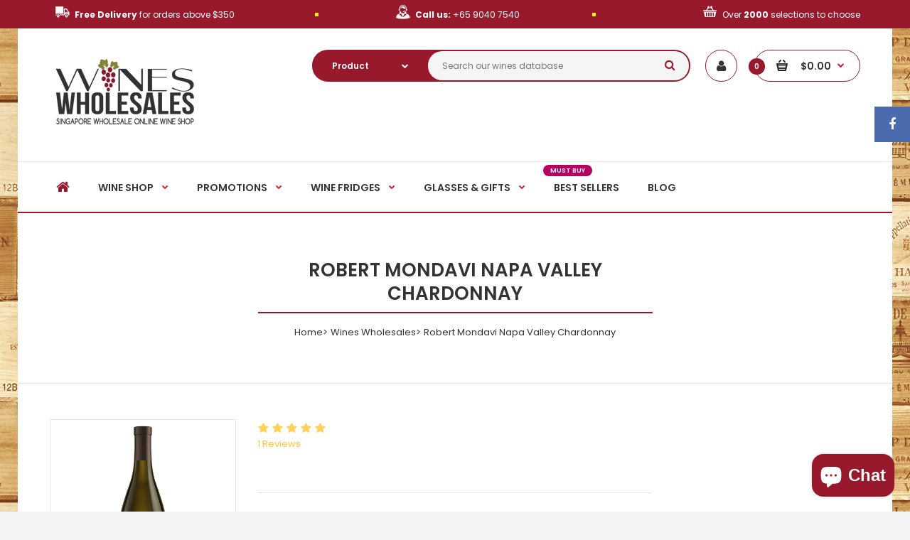

--- FILE ---
content_type: text/html; charset=utf-8
request_url: https://www.wineswholesales.com.sg/products/robert-mondavi-napa-valley-unoaked-chardonnay
body_size: 28168
content:
<!DOCTYPE html>
<!--[if IE 7]><html lang="en" class="ie7 responsive"><![endif]-->
<!--[if IE 8]><html lang="en" class="ie8 responsive"><![endif]-->
<!--[if IE 9]><html lang="en" class="ie9 responsive"><![endif]-->
<!--[if !IE]><!--><html lang="en" class="responsive"><!--<![endif]-->
<head>
  
<!-- old kb code
<script>!function(){ var e=document.createElement("script");e.type="text/javascript",e.async=!0;var t=location.protocol+"//widgets.kudobuzz.com/js/widgetLoader.js";e.src=t;document.getElementsByTagName("head")[0].appendChild(e);window.Kudos={Widget:function(e){this.uid=e.uid}},Kudos.Widget({uid:"44a4v2u2v2x2w274q284u2234314y21394w2y26443x2x2"})}()</script>
-->
<!-- Google Tag Manager --> <script>(function(w,d,s,l,i){w[l]=w[l]||[];w[l].push({'gtm.start': new Date().getTime(),event:'gtm.js'});var f=d.getElementsByTagName(s)[0], j=d.createElement(s),dl=l!='dataLayer'?'&l='+l:'';j.async=true;j.src= 'https://www.googletagmanager.com/gtm.js?id='+i+dl;f.parentNode.insertBefore(j,f); })(window,document,'script','dataLayer','GTM-KJWF4M4');</script> <!-- End Google Tag Manager -->
<script type="text/javascript" src="https://edge.personalizer.io/storefront/2.0.0/js/shopify/storefront.min.js?key=ykd26-qjd1pc5a5ns8y6ras-33ri0&shop=wines-wholesales.myshopify.com"></script>
<script>
window.LimeSpot = window.LimeSpot === undefined ? {} : LimeSpot;
LimeSpot.PageInfo = { Type: "Product", ReferenceIdentifier: "9803682897"};

LimeSpot.StoreInfo = { Theme: "fastor2-0-default (rt-working)" };


LimeSpot.CartItems = [];
</script>





  <meta charset="utf-8" />
  <!--[if IE]><meta http-equiv='X-UA-Compatible' content='IE=edge,chrome=1' /><![endif]--><meta name="viewport" content="width=device-width, initial-scale=1, minimum-scale=1, maximum-scale=1" /><link rel="canonical" href="https://www.wineswholesales.com.sg/products/robert-mondavi-napa-valley-unoaked-chardonnay" /><link rel="shortcut icon" href="//www.wineswholesales.com.sg/cdn/shop/t/12/assets/favicon.png?v=93891510810961115151500959002" type="image/x-icon" /><link rel="apple-touch-icon-precomposed" href="//www.wineswholesales.com.sg/cdn/shop/t/12/assets/iphone_icon.png?v=109835681379010983221500959072" /><link rel="apple-touch-icon-precomposed" sizes="114x114" href="//www.wineswholesales.com.sg/cdn/shop/t/12/assets/iphone_icon_retina.png?v=19336413480361650551500959075" /><link rel="apple-touch-icon-precomposed" sizes="72x72" href="//www.wineswholesales.com.sg/cdn/shop/t/12/assets/ipad_icon.png?v=180145870030062272961500959065" /><link rel="apple-touch-icon-precomposed" sizes="144x144" href="//www.wineswholesales.com.sg/cdn/shop/t/12/assets/ipad_icon_retina.png?v=137589830584049795851500959068" /><meta name="description" content="Buy USA Robert Mondavi Napa Valley Chardonnay wines from Singapore Wines Wholesales. The largest inventory with over 2000 selections at wholesale prices everyday. Buy wines from our online wine store today! Free delivery islandwide with $350 purchased." /><title>Robert Mondavi Napa Valley Chardonnay | Wines Wholesales</title><meta property="og:image" content="http://www.wineswholesales.com.sg/cdn/shop/products/RobertMondaviNapaValleyChardonnay_d0b6f72a-8833-4e23-bc4b-c63dafc02ee1_grande.png?v=1675994196" />
  <meta property="og:image:secure_url" content="https://www.wineswholesales.com.sg/cdn/shop/products/RobertMondaviNapaValleyChardonnay_d0b6f72a-8833-4e23-bc4b-c63dafc02ee1_grande.png?v=1675994196" />
<link href="//fonts.googleapis.com/css?family=Poppins:300italic,400italic,500italic,600italic,700italic,800italic,100,200,300,400,500,600,700,800&subset=cyrillic-ext,greek-ext,latin,latin-ext,cyrillic,greek,vietnamese" rel='stylesheet' type='text/css' />
  <link href="//www.wineswholesales.com.sg/cdn/shop/t/12/assets/rt.application.scss.css?v=85207619765421314201696318470" rel="stylesheet" type="text/css" media="all" />
  <link href="//www.wineswholesales.com.sg/cdn/shop/t/12/assets/rt.custom.scss.css?v=132549133107522813961709803290" rel="stylesheet" type="text/css" media="all" />
  <link href="//www.wineswholesales.com.sg/cdn/shop/t/12/assets/custom_code.scss.css?v=22235303140684755771563255661" rel="stylesheet" type="text/css" media="all" />
  <script>
  window.sidebar = false;
  window.template = "product";
  window.rtl = false;
  window.popup_mailchimp_expire = 0;
  window.popup_mailchimp_period = 3;
  window.popup_mailchimp_delay = 20000;
  window.popup_mailchimp_close = 0;
  window.products = {};
  window.product_image_zoom = 0;
  window.asset_url = "//www.wineswholesales.com.sg/cdn/shop/t/12/assets/?v=1351";
  window.swatch_color = true;
  window.swatch_size = true;
  window.shopping_cart_ajax = true;
  window.contact_map_address = "691B Choa Chu Kang Crescent Singapore 682691 (Office Only)";
  window.money_format = "${{amount}}";
  window.show_multiple_currencies = false;window.all_results_text = "See all results";
  window.megamenu_active = false;
  window.megamenu_hover = false;
  window.megamenu_responsive = false;
  window.megamenu_responsive_design = "yes";
  window.fixed_header = "menu";
</script>
  <script src="//www.wineswholesales.com.sg/cdn/shop/t/12/assets/jquery-2.1.4.min.js?v=146653844047132007351499932511" type="text/javascript"></script>
  <script>window.performance && window.performance.mark && window.performance.mark('shopify.content_for_header.start');</script><meta name="google-site-verification" content="AYRfbIziE-zUeAX9HEODSvET-GmLTBCH36N25WDROi4">
<meta name="facebook-domain-verification" content="y0qrwzjn6ntswj6ieaqueqavzq18qf">
<meta name="facebook-domain-verification" content="z9qa6o2z2jjx678ncmoq70416jofk5">
<meta name="facebook-domain-verification" content="vusgx95dkvnan99m0u76jhphp7tovo">
<meta id="shopify-digital-wallet" name="shopify-digital-wallet" content="/2737505/digital_wallets/dialog">
<meta name="shopify-checkout-api-token" content="ee0bf4514f3622802121635269e50021">
<meta id="in-context-paypal-metadata" data-shop-id="2737505" data-venmo-supported="false" data-environment="production" data-locale="en_US" data-paypal-v4="true" data-currency="SGD">
<link rel="alternate" type="application/json+oembed" href="https://www.wineswholesales.com.sg/products/robert-mondavi-napa-valley-unoaked-chardonnay.oembed">
<script async="async" src="/checkouts/internal/preloads.js?locale=en-SG"></script>
<link rel="preconnect" href="https://shop.app" crossorigin="anonymous">
<script async="async" src="https://shop.app/checkouts/internal/preloads.js?locale=en-SG&shop_id=2737505" crossorigin="anonymous"></script>
<script id="apple-pay-shop-capabilities" type="application/json">{"shopId":2737505,"countryCode":"SG","currencyCode":"SGD","merchantCapabilities":["supports3DS"],"merchantId":"gid:\/\/shopify\/Shop\/2737505","merchantName":"Wines Wholesales","requiredBillingContactFields":["postalAddress","email","phone"],"requiredShippingContactFields":["postalAddress","email","phone"],"shippingType":"shipping","supportedNetworks":["visa","masterCard","amex"],"total":{"type":"pending","label":"Wines Wholesales","amount":"1.00"},"shopifyPaymentsEnabled":true,"supportsSubscriptions":true}</script>
<script id="shopify-features" type="application/json">{"accessToken":"ee0bf4514f3622802121635269e50021","betas":["rich-media-storefront-analytics"],"domain":"www.wineswholesales.com.sg","predictiveSearch":true,"shopId":2737505,"locale":"en"}</script>
<script>var Shopify = Shopify || {};
Shopify.shop = "wines-wholesales.myshopify.com";
Shopify.locale = "en";
Shopify.currency = {"active":"SGD","rate":"1.0"};
Shopify.country = "SG";
Shopify.theme = {"name":"fastor2-0-default (rt-working)","id":183488273,"schema_name":null,"schema_version":null,"theme_store_id":null,"role":"main"};
Shopify.theme.handle = "null";
Shopify.theme.style = {"id":null,"handle":null};
Shopify.cdnHost = "www.wineswholesales.com.sg/cdn";
Shopify.routes = Shopify.routes || {};
Shopify.routes.root = "/";</script>
<script type="module">!function(o){(o.Shopify=o.Shopify||{}).modules=!0}(window);</script>
<script>!function(o){function n(){var o=[];function n(){o.push(Array.prototype.slice.apply(arguments))}return n.q=o,n}var t=o.Shopify=o.Shopify||{};t.loadFeatures=n(),t.autoloadFeatures=n()}(window);</script>
<script>
  window.ShopifyPay = window.ShopifyPay || {};
  window.ShopifyPay.apiHost = "shop.app\/pay";
  window.ShopifyPay.redirectState = null;
</script>
<script id="shop-js-analytics" type="application/json">{"pageType":"product"}</script>
<script defer="defer" async type="module" src="//www.wineswholesales.com.sg/cdn/shopifycloud/shop-js/modules/v2/client.init-shop-cart-sync_C5BV16lS.en.esm.js"></script>
<script defer="defer" async type="module" src="//www.wineswholesales.com.sg/cdn/shopifycloud/shop-js/modules/v2/chunk.common_CygWptCX.esm.js"></script>
<script type="module">
  await import("//www.wineswholesales.com.sg/cdn/shopifycloud/shop-js/modules/v2/client.init-shop-cart-sync_C5BV16lS.en.esm.js");
await import("//www.wineswholesales.com.sg/cdn/shopifycloud/shop-js/modules/v2/chunk.common_CygWptCX.esm.js");

  window.Shopify.SignInWithShop?.initShopCartSync?.({"fedCMEnabled":true,"windoidEnabled":true});

</script>
<script>
  window.Shopify = window.Shopify || {};
  if (!window.Shopify.featureAssets) window.Shopify.featureAssets = {};
  window.Shopify.featureAssets['shop-js'] = {"shop-cart-sync":["modules/v2/client.shop-cart-sync_ZFArdW7E.en.esm.js","modules/v2/chunk.common_CygWptCX.esm.js"],"init-fed-cm":["modules/v2/client.init-fed-cm_CmiC4vf6.en.esm.js","modules/v2/chunk.common_CygWptCX.esm.js"],"shop-button":["modules/v2/client.shop-button_tlx5R9nI.en.esm.js","modules/v2/chunk.common_CygWptCX.esm.js"],"shop-cash-offers":["modules/v2/client.shop-cash-offers_DOA2yAJr.en.esm.js","modules/v2/chunk.common_CygWptCX.esm.js","modules/v2/chunk.modal_D71HUcav.esm.js"],"init-windoid":["modules/v2/client.init-windoid_sURxWdc1.en.esm.js","modules/v2/chunk.common_CygWptCX.esm.js"],"shop-toast-manager":["modules/v2/client.shop-toast-manager_ClPi3nE9.en.esm.js","modules/v2/chunk.common_CygWptCX.esm.js"],"init-shop-email-lookup-coordinator":["modules/v2/client.init-shop-email-lookup-coordinator_B8hsDcYM.en.esm.js","modules/v2/chunk.common_CygWptCX.esm.js"],"init-shop-cart-sync":["modules/v2/client.init-shop-cart-sync_C5BV16lS.en.esm.js","modules/v2/chunk.common_CygWptCX.esm.js"],"avatar":["modules/v2/client.avatar_BTnouDA3.en.esm.js"],"pay-button":["modules/v2/client.pay-button_FdsNuTd3.en.esm.js","modules/v2/chunk.common_CygWptCX.esm.js"],"init-customer-accounts":["modules/v2/client.init-customer-accounts_DxDtT_ad.en.esm.js","modules/v2/client.shop-login-button_C5VAVYt1.en.esm.js","modules/v2/chunk.common_CygWptCX.esm.js","modules/v2/chunk.modal_D71HUcav.esm.js"],"init-shop-for-new-customer-accounts":["modules/v2/client.init-shop-for-new-customer-accounts_ChsxoAhi.en.esm.js","modules/v2/client.shop-login-button_C5VAVYt1.en.esm.js","modules/v2/chunk.common_CygWptCX.esm.js","modules/v2/chunk.modal_D71HUcav.esm.js"],"shop-login-button":["modules/v2/client.shop-login-button_C5VAVYt1.en.esm.js","modules/v2/chunk.common_CygWptCX.esm.js","modules/v2/chunk.modal_D71HUcav.esm.js"],"init-customer-accounts-sign-up":["modules/v2/client.init-customer-accounts-sign-up_CPSyQ0Tj.en.esm.js","modules/v2/client.shop-login-button_C5VAVYt1.en.esm.js","modules/v2/chunk.common_CygWptCX.esm.js","modules/v2/chunk.modal_D71HUcav.esm.js"],"shop-follow-button":["modules/v2/client.shop-follow-button_Cva4Ekp9.en.esm.js","modules/v2/chunk.common_CygWptCX.esm.js","modules/v2/chunk.modal_D71HUcav.esm.js"],"checkout-modal":["modules/v2/client.checkout-modal_BPM8l0SH.en.esm.js","modules/v2/chunk.common_CygWptCX.esm.js","modules/v2/chunk.modal_D71HUcav.esm.js"],"lead-capture":["modules/v2/client.lead-capture_Bi8yE_yS.en.esm.js","modules/v2/chunk.common_CygWptCX.esm.js","modules/v2/chunk.modal_D71HUcav.esm.js"],"shop-login":["modules/v2/client.shop-login_D6lNrXab.en.esm.js","modules/v2/chunk.common_CygWptCX.esm.js","modules/v2/chunk.modal_D71HUcav.esm.js"],"payment-terms":["modules/v2/client.payment-terms_CZxnsJam.en.esm.js","modules/v2/chunk.common_CygWptCX.esm.js","modules/v2/chunk.modal_D71HUcav.esm.js"]};
</script>
<script>(function() {
  var isLoaded = false;
  function asyncLoad() {
    if (isLoaded) return;
    isLoaded = true;
    var urls = ["\/\/www.powr.io\/powr.js?powr-token=wines-wholesales.myshopify.com\u0026external-type=shopify\u0026shop=wines-wholesales.myshopify.com","https:\/\/chimpstatic.com\/mcjs-connected\/js\/users\/ef6798b25c3307b5a59ea97e3\/61531ccd62d264633f51048a1.js?shop=wines-wholesales.myshopify.com","https:\/\/chimpstatic.com\/mcjs-connected\/js\/users\/ef6798b25c3307b5a59ea97e3\/9315713bb98da755c35d521ea.js?shop=wines-wholesales.myshopify.com","https:\/\/statics2.kudobuzz.com\/widgets\/widgetloader.js?uid=1091532214b11e59ecffb1aabc8d50f41be8aa8681936305e270159e7ab10af2ea940faca537dfbc068797259002655f04\u0026shop=wines-wholesales.myshopify.com","https:\/\/edge.personalizer.io\/storefront\/2.0.0\/js\/shopify\/storefront.min.js?key=ykd26-qjd1pc5a5ns8y6ras-33ri0\u0026shop=wines-wholesales.myshopify.com","https:\/\/gateway.apaylater.com\/plugins\/price_divider\/main.js?platform=SHOPIFY\u0026country=SG\u0026price_divider_applied_on=all\u0026shop=wines-wholesales.myshopify.com","https:\/\/cdn.hextom.com\/js\/freeshippingbar.js?shop=wines-wholesales.myshopify.com"];
    for (var i = 0; i < urls.length; i++) {
      var s = document.createElement('script');
      s.type = 'text/javascript';
      s.async = true;
      s.src = urls[i];
      var x = document.getElementsByTagName('script')[0];
      x.parentNode.insertBefore(s, x);
    }
  };
  if(window.attachEvent) {
    window.attachEvent('onload', asyncLoad);
  } else {
    window.addEventListener('load', asyncLoad, false);
  }
})();</script>
<script id="__st">var __st={"a":2737505,"offset":28800,"reqid":"bfe530fd-93d5-4337-bb2f-3445a8329b4f-1768748227","pageurl":"www.wineswholesales.com.sg\/products\/robert-mondavi-napa-valley-unoaked-chardonnay","u":"b170a05a7c54","p":"product","rtyp":"product","rid":9803682897};</script>
<script>window.ShopifyPaypalV4VisibilityTracking = true;</script>
<script id="captcha-bootstrap">!function(){'use strict';const t='contact',e='account',n='new_comment',o=[[t,t],['blogs',n],['comments',n],[t,'customer']],c=[[e,'customer_login'],[e,'guest_login'],[e,'recover_customer_password'],[e,'create_customer']],r=t=>t.map((([t,e])=>`form[action*='/${t}']:not([data-nocaptcha='true']) input[name='form_type'][value='${e}']`)).join(','),a=t=>()=>t?[...document.querySelectorAll(t)].map((t=>t.form)):[];function s(){const t=[...o],e=r(t);return a(e)}const i='password',u='form_key',d=['recaptcha-v3-token','g-recaptcha-response','h-captcha-response',i],f=()=>{try{return window.sessionStorage}catch{return}},m='__shopify_v',_=t=>t.elements[u];function p(t,e,n=!1){try{const o=window.sessionStorage,c=JSON.parse(o.getItem(e)),{data:r}=function(t){const{data:e,action:n}=t;return t[m]||n?{data:e,action:n}:{data:t,action:n}}(c);for(const[e,n]of Object.entries(r))t.elements[e]&&(t.elements[e].value=n);n&&o.removeItem(e)}catch(o){console.error('form repopulation failed',{error:o})}}const l='form_type',E='cptcha';function T(t){t.dataset[E]=!0}const w=window,h=w.document,L='Shopify',v='ce_forms',y='captcha';let A=!1;((t,e)=>{const n=(g='f06e6c50-85a8-45c8-87d0-21a2b65856fe',I='https://cdn.shopify.com/shopifycloud/storefront-forms-hcaptcha/ce_storefront_forms_captcha_hcaptcha.v1.5.2.iife.js',D={infoText:'Protected by hCaptcha',privacyText:'Privacy',termsText:'Terms'},(t,e,n)=>{const o=w[L][v],c=o.bindForm;if(c)return c(t,g,e,D).then(n);var r;o.q.push([[t,g,e,D],n]),r=I,A||(h.body.append(Object.assign(h.createElement('script'),{id:'captcha-provider',async:!0,src:r})),A=!0)});var g,I,D;w[L]=w[L]||{},w[L][v]=w[L][v]||{},w[L][v].q=[],w[L][y]=w[L][y]||{},w[L][y].protect=function(t,e){n(t,void 0,e),T(t)},Object.freeze(w[L][y]),function(t,e,n,w,h,L){const[v,y,A,g]=function(t,e,n){const i=e?o:[],u=t?c:[],d=[...i,...u],f=r(d),m=r(i),_=r(d.filter((([t,e])=>n.includes(e))));return[a(f),a(m),a(_),s()]}(w,h,L),I=t=>{const e=t.target;return e instanceof HTMLFormElement?e:e&&e.form},D=t=>v().includes(t);t.addEventListener('submit',(t=>{const e=I(t);if(!e)return;const n=D(e)&&!e.dataset.hcaptchaBound&&!e.dataset.recaptchaBound,o=_(e),c=g().includes(e)&&(!o||!o.value);(n||c)&&t.preventDefault(),c&&!n&&(function(t){try{if(!f())return;!function(t){const e=f();if(!e)return;const n=_(t);if(!n)return;const o=n.value;o&&e.removeItem(o)}(t);const e=Array.from(Array(32),(()=>Math.random().toString(36)[2])).join('');!function(t,e){_(t)||t.append(Object.assign(document.createElement('input'),{type:'hidden',name:u})),t.elements[u].value=e}(t,e),function(t,e){const n=f();if(!n)return;const o=[...t.querySelectorAll(`input[type='${i}']`)].map((({name:t})=>t)),c=[...d,...o],r={};for(const[a,s]of new FormData(t).entries())c.includes(a)||(r[a]=s);n.setItem(e,JSON.stringify({[m]:1,action:t.action,data:r}))}(t,e)}catch(e){console.error('failed to persist form',e)}}(e),e.submit())}));const S=(t,e)=>{t&&!t.dataset[E]&&(n(t,e.some((e=>e===t))),T(t))};for(const o of['focusin','change'])t.addEventListener(o,(t=>{const e=I(t);D(e)&&S(e,y())}));const B=e.get('form_key'),M=e.get(l),P=B&&M;t.addEventListener('DOMContentLoaded',(()=>{const t=y();if(P)for(const e of t)e.elements[l].value===M&&p(e,B);[...new Set([...A(),...v().filter((t=>'true'===t.dataset.shopifyCaptcha))])].forEach((e=>S(e,t)))}))}(h,new URLSearchParams(w.location.search),n,t,e,['guest_login'])})(!0,!0)}();</script>
<script integrity="sha256-4kQ18oKyAcykRKYeNunJcIwy7WH5gtpwJnB7kiuLZ1E=" data-source-attribution="shopify.loadfeatures" defer="defer" src="//www.wineswholesales.com.sg/cdn/shopifycloud/storefront/assets/storefront/load_feature-a0a9edcb.js" crossorigin="anonymous"></script>
<script crossorigin="anonymous" defer="defer" src="//www.wineswholesales.com.sg/cdn/shopifycloud/storefront/assets/shopify_pay/storefront-65b4c6d7.js?v=20250812"></script>
<script data-source-attribution="shopify.dynamic_checkout.dynamic.init">var Shopify=Shopify||{};Shopify.PaymentButton=Shopify.PaymentButton||{isStorefrontPortableWallets:!0,init:function(){window.Shopify.PaymentButton.init=function(){};var t=document.createElement("script");t.src="https://www.wineswholesales.com.sg/cdn/shopifycloud/portable-wallets/latest/portable-wallets.en.js",t.type="module",document.head.appendChild(t)}};
</script>
<script data-source-attribution="shopify.dynamic_checkout.buyer_consent">
  function portableWalletsHideBuyerConsent(e){var t=document.getElementById("shopify-buyer-consent"),n=document.getElementById("shopify-subscription-policy-button");t&&n&&(t.classList.add("hidden"),t.setAttribute("aria-hidden","true"),n.removeEventListener("click",e))}function portableWalletsShowBuyerConsent(e){var t=document.getElementById("shopify-buyer-consent"),n=document.getElementById("shopify-subscription-policy-button");t&&n&&(t.classList.remove("hidden"),t.removeAttribute("aria-hidden"),n.addEventListener("click",e))}window.Shopify?.PaymentButton&&(window.Shopify.PaymentButton.hideBuyerConsent=portableWalletsHideBuyerConsent,window.Shopify.PaymentButton.showBuyerConsent=portableWalletsShowBuyerConsent);
</script>
<script data-source-attribution="shopify.dynamic_checkout.cart.bootstrap">document.addEventListener("DOMContentLoaded",(function(){function t(){return document.querySelector("shopify-accelerated-checkout-cart, shopify-accelerated-checkout")}if(t())Shopify.PaymentButton.init();else{new MutationObserver((function(e,n){t()&&(Shopify.PaymentButton.init(),n.disconnect())})).observe(document.body,{childList:!0,subtree:!0})}}));
</script>
<link id="shopify-accelerated-checkout-styles" rel="stylesheet" media="screen" href="https://www.wineswholesales.com.sg/cdn/shopifycloud/portable-wallets/latest/accelerated-checkout-backwards-compat.css" crossorigin="anonymous">
<style id="shopify-accelerated-checkout-cart">
        #shopify-buyer-consent {
  margin-top: 1em;
  display: inline-block;
  width: 100%;
}

#shopify-buyer-consent.hidden {
  display: none;
}

#shopify-subscription-policy-button {
  background: none;
  border: none;
  padding: 0;
  text-decoration: underline;
  font-size: inherit;
  cursor: pointer;
}

#shopify-subscription-policy-button::before {
  box-shadow: none;
}

      </style>

<script>window.performance && window.performance.mark && window.performance.mark('shopify.content_for_header.end');</script>
<!-- "snippets/sca-quick-view-init.liquid" was not rendered, the associated app was uninstalled -->
  <script> (function(w,d,t,r,u){var f,n,i;w[u]=w[u]||[] ,f=function(){var o={ti:"26016253"}; o.q=w[u],w[u]=new UET(o),w[u].push("pageLoad")} ,n=d.createElement(t),n.src=r, n.async=1,n.onload=n .onreadystatechange=function() {var s=this.readyState; s &&s!=="loaded"&& s!=="complete"||(f(),n.onload=n. onreadystatechange=null)}, i= d.getElementsByTagName(t)[0],i. parentNode.insertBefore(n,i)})(window,document,"script", " //bat.bing.com/bat.js","uetq"); </script>
 

				        <style>
				            .intl-tel-input .country-list .country-name,.intl-tel-input .country-list .dial-code,.intl-tel-input .country-list .flag-box{vertical-align:middle }.intl-tel-input{position:relative;display:block }.intl-tel-input *{box-sizing:border-box;-moz-box-sizing:border-box }.intl-tel-input .hide{display:none }.intl-tel-input .v-hide{visibility:hidden }.intl-tel-input input,.intl-tel-input input[type=tel],.intl-tel-input input[type=text]{position:relative;z-index:0;margin-top:0!important;margin-bottom:0!important;padding-right:36px;margin-right:0 }.intl-tel-input .flag-container{position:absolute;top:0;bottom:0;right:0;padding:1px }.intl-tel-input .selected-flag{z-index:1;position:relative;width:36px;height:100%;padding:0 0 0 8px }.intl-tel-input .selected-flag .iti-flag{position:absolute;top:0;bottom:0;margin:auto }.intl-tel-input .selected-flag .iti-arrow{position:absolute;top:50%;margin-top:-2px;right:6px;width:0;height:0;border-left:3px solid transparent;border-right:3px solid transparent;border-top:4px solid #555 }.intl-tel-input .selected-flag .iti-arrow.up{border-top:none;border-bottom:4px solid #555 }.intl-tel-input .country-list{position:absolute;z-index:2;list-style:none;text-align:left;padding:0;margin:0 0 0 -1px;box-shadow:1px 1px 4px rgba(0,0,0,.2);background-color:#fff;border:1px solid #CCC;white-space:nowrap;max-height:200px;overflow-y:scroll }.intl-tel-input .country-list .country.highlight,.intl-tel-input.allow-dropdown .flag-container:hover .selected-flag{background-color:rgba(0,0,0,.05) }.intl-tel-input .country-list.dropup{bottom:100%;margin-bottom:-1px }.intl-tel-input .country-list .flag-box{display:inline-block;width:20px }@media (max-width:500px){.intl-tel-input .country-list{white-space:normal }}.intl-tel-input .country-list .divider{padding-bottom:5px;margin-bottom:5px;border-bottom:1px solid #CCC }.intl-tel-input .country-list .country{padding:5px 10px }.intl-tel-input .country-list .country .dial-code{color:#999 }.intl-tel-input .country-list .country-name,.intl-tel-input .country-list .flag-box{margin-right:6px }.intl-tel-input.allow-dropdown input,.intl-tel-input.allow-dropdown input[type=tel],.intl-tel-input.allow-dropdown input[type=text],.intl-tel-input.separate-dial-code input,.intl-tel-input.separate-dial-code input[type=tel],.intl-tel-input.separate-dial-code input[type=text]{padding-right:6px;padding-left:52px;margin-left:0 }.intl-tel-input.allow-dropdown .flag-container,.intl-tel-input.separate-dial-code .flag-container{right:auto;left:0 }.intl-tel-input.allow-dropdown .selected-flag,.intl-tel-input.separate-dial-code .selected-flag{width:46px }.intl-tel-input.allow-dropdown .flag-container:hover{cursor:pointer }.intl-tel-input.allow-dropdown input[disabled]+.flag-container:hover,.intl-tel-input.allow-dropdown input[readonly]+.flag-container:hover{cursor:default }.intl-tel-input.allow-dropdown input[disabled]+.flag-container:hover .selected-flag,.intl-tel-input.allow-dropdown input[readonly]+.flag-container:hover .selected-flag{background-color:transparent }.intl-tel-input.separate-dial-code .selected-flag{background-color:rgba(0,0,0,.05);display:table }.intl-tel-input.separate-dial-code .selected-dial-code{display:table-cell;vertical-align:middle;padding-left:28px }.intl-tel-input.separate-dial-code.iti-sdc-2 input,.intl-tel-input.separate-dial-code.iti-sdc-2 input[type=tel],.intl-tel-input.separate-dial-code.iti-sdc-2 input[type=text]{padding-left:66px }.intl-tel-input.separate-dial-code.iti-sdc-2 .selected-flag{width:60px }.intl-tel-input.separate-dial-code.allow-dropdown.iti-sdc-2 input,.intl-tel-input.separate-dial-code.allow-dropdown.iti-sdc-2 input[type=tel],.intl-tel-input.separate-dial-code.allow-dropdown.iti-sdc-2 input[type=text]{padding-left:76px }.intl-tel-input.separate-dial-code.allow-dropdown.iti-sdc-2 .selected-flag{width:70px }.intl-tel-input.separate-dial-code.iti-sdc-3 input,.intl-tel-input.separate-dial-code.iti-sdc-3 input[type=tel],.intl-tel-input.separate-dial-code.iti-sdc-3 input[type=text]{padding-left:74px }.intl-tel-input.separate-dial-code.iti-sdc-3 .selected-flag{width:68px }.intl-tel-input.separate-dial-code.allow-dropdown.iti-sdc-3 input,.intl-tel-input.separate-dial-code.allow-dropdown.iti-sdc-3 input[type=tel],.intl-tel-input.separate-dial-code.allow-dropdown.iti-sdc-3 input[type=text]{padding-left:84px }.intl-tel-input.separate-dial-code.allow-dropdown.iti-sdc-3 .selected-flag{width:78px }.intl-tel-input.separate-dial-code.iti-sdc-4 input,.intl-tel-input.separate-dial-code.iti-sdc-4 input[type=tel],.intl-tel-input.separate-dial-code.iti-sdc-4 input[type=text]{padding-left:82px }.intl-tel-input.separate-dial-code.iti-sdc-4 .selected-flag{width:76px }.intl-tel-input.separate-dial-code.allow-dropdown.iti-sdc-4 input,.intl-tel-input.separate-dial-code.allow-dropdown.iti-sdc-4 input[type=tel],.intl-tel-input.separate-dial-code.allow-dropdown.iti-sdc-4 input[type=text]{padding-left:92px }.intl-tel-input.separate-dial-code.allow-dropdown.iti-sdc-4 .selected-flag{width:86px }.intl-tel-input.separate-dial-code.iti-sdc-5 input,.intl-tel-input.separate-dial-code.iti-sdc-5 input[type=tel],.intl-tel-input.separate-dial-code.iti-sdc-5 input[type=text]{padding-left:90px }.intl-tel-input.separate-dial-code.iti-sdc-5 .selected-flag{width:84px }.intl-tel-input.separate-dial-code.allow-dropdown.iti-sdc-5 input,.intl-tel-input.separate-dial-code.allow-dropdown.iti-sdc-5 input[type=tel],.intl-tel-input.separate-dial-code.allow-dropdown.iti-sdc-5 input[type=text]{padding-left:100px }.intl-tel-input.separate-dial-code.allow-dropdown.iti-sdc-5 .selected-flag{width:94px }.intl-tel-input.iti-container{position:absolute;top:-1000px;left:-1000px;z-index:1060;padding:1px }.intl-tel-input.iti-container:hover{cursor:pointer }.iti-mobile .intl-tel-input.iti-container{top:30px;bottom:30px;left:30px;right:30px;position:fixed; z-index: 99999;}.iti-mobile .intl-tel-input .country-list{max-height:100%;width:100% }.iti-mobile .intl-tel-input .country-list .country{padding:10px;line-height:1.5em }.iti-flag{width:20px }.iti-flag.be{width:18px }.iti-flag.ch{width:15px }.iti-flag.mc{width:19px }.iti-flag.ac{height:10px;background-position:0 0 }.iti-flag.ad{height:14px;background-position:-22px 0 }.iti-flag.ae{height:10px;background-position:-44px 0 }.iti-flag.af{height:14px;background-position:-66px 0 }.iti-flag.ag{height:14px;background-position:-88px 0 }.iti-flag.ai{height:10px;background-position:-110px 0 }.iti-flag.al{height:15px;background-position:-132px 0 }.iti-flag.am{height:10px;background-position:-154px 0 }.iti-flag.ao{height:14px;background-position:-176px 0 }.iti-flag.aq{height:14px;background-position:-198px 0 }.iti-flag.ar{height:13px;background-position:-220px 0 }.iti-flag.as{height:10px;background-position:-242px 0 }.iti-flag.at{height:14px;background-position:-264px 0 }.iti-flag.au{height:10px;background-position:-286px 0 }.iti-flag.aw{height:14px;background-position:-308px 0 }.iti-flag.ax{height:13px;background-position:-330px 0 }.iti-flag.az{height:10px;background-position:-352px 0 }.iti-flag.ba{height:10px;background-position:-374px 0 }.iti-flag.bb{height:14px;background-position:-396px 0 }.iti-flag.bd{height:12px;background-position:-418px 0 }.iti-flag.be{height:15px;background-position:-440px 0 }.iti-flag.bf{height:14px;background-position:-460px 0 }.iti-flag.bg{height:12px;background-position:-482px 0 }.iti-flag.bh{height:12px;background-position:-504px 0 }.iti-flag.bi{height:12px;background-position:-526px 0 }.iti-flag.bj{height:14px;background-position:-548px 0 }.iti-flag.bl{height:14px;background-position:-570px 0 }.iti-flag.bm{height:10px;background-position:-592px 0 }.iti-flag.bn{height:10px;background-position:-614px 0 }.iti-flag.bo{height:14px;background-position:-636px 0 }.iti-flag.bq{height:14px;background-position:-658px 0 }.iti-flag.br{height:14px;background-position:-680px 0 }.iti-flag.bs{height:10px;background-position:-702px 0 }.iti-flag.bt{height:14px;background-position:-724px 0 }.iti-flag.bv{height:15px;background-position:-746px 0 }.iti-flag.bw{height:14px;background-position:-768px 0 }.iti-flag.by{height:10px;background-position:-790px 0 }.iti-flag.bz{height:14px;background-position:-812px 0 }.iti-flag.ca{height:10px;background-position:-834px 0 }.iti-flag.cc{height:10px;background-position:-856px 0 }.iti-flag.cd{height:15px;background-position:-878px 0 }.iti-flag.cf{height:14px;background-position:-900px 0 }.iti-flag.cg{height:14px;background-position:-922px 0 }.iti-flag.ch{height:15px;background-position:-944px 0 }.iti-flag.ci{height:14px;background-position:-961px 0 }.iti-flag.ck{height:10px;background-position:-983px 0 }.iti-flag.cl{height:14px;background-position:-1005px 0 }.iti-flag.cm{height:14px;background-position:-1027px 0 }.iti-flag.cn{height:14px;background-position:-1049px 0 }.iti-flag.co{height:14px;background-position:-1071px 0 }.iti-flag.cp{height:14px;background-position:-1093px 0 }.iti-flag.cr{height:12px;background-position:-1115px 0 }.iti-flag.cu{height:10px;background-position:-1137px 0 }.iti-flag.cv{height:12px;background-position:-1159px 0 }.iti-flag.cw{height:14px;background-position:-1181px 0 }.iti-flag.cx{height:10px;background-position:-1203px 0 }.iti-flag.cy{height:14px;background-position:-1225px 0 }.iti-flag.cz{height:14px;background-position:-1247px 0 }.iti-flag.de{height:12px;background-position:-1269px 0 }.iti-flag.dg{height:10px;background-position:-1291px 0 }.iti-flag.dj{height:14px;background-position:-1313px 0 }.iti-flag.dk{height:15px;background-position:-1335px 0 }.iti-flag.dm{height:10px;background-position:-1357px 0 }.iti-flag.do{height:14px;background-position:-1379px 0 }.iti-flag.dz{height:14px;background-position:-1401px 0 }.iti-flag.ea{height:14px;background-position:-1423px 0 }.iti-flag.ec{height:14px;background-position:-1445px 0 }.iti-flag.ee{height:13px;background-position:-1467px 0 }.iti-flag.eg{height:14px;background-position:-1489px 0 }.iti-flag.eh{height:10px;background-position:-1511px 0 }.iti-flag.er{height:10px;background-position:-1533px 0 }.iti-flag.es{height:14px;background-position:-1555px 0 }.iti-flag.et{height:10px;background-position:-1577px 0 }.iti-flag.eu{height:14px;background-position:-1599px 0 }.iti-flag.fi{height:12px;background-position:-1621px 0 }.iti-flag.fj{height:10px;background-position:-1643px 0 }.iti-flag.fk{height:10px;background-position:-1665px 0 }.iti-flag.fm{height:11px;background-position:-1687px 0 }.iti-flag.fo{height:15px;background-position:-1709px 0 }.iti-flag.fr{height:14px;background-position:-1731px 0 }.iti-flag.ga{height:15px;background-position:-1753px 0 }.iti-flag.gb{height:10px;background-position:-1775px 0 }.iti-flag.gd{height:12px;background-position:-1797px 0 }.iti-flag.ge{height:14px;background-position:-1819px 0 }.iti-flag.gf{height:14px;background-position:-1841px 0 }.iti-flag.gg{height:14px;background-position:-1863px 0 }.iti-flag.gh{height:14px;background-position:-1885px 0 }.iti-flag.gi{height:10px;background-position:-1907px 0 }.iti-flag.gl{height:14px;background-position:-1929px 0 }.iti-flag.gm{height:14px;background-position:-1951px 0 }.iti-flag.gn{height:14px;background-position:-1973px 0 }.iti-flag.gp{height:14px;background-position:-1995px 0 }.iti-flag.gq{height:14px;background-position:-2017px 0 }.iti-flag.gr{height:14px;background-position:-2039px 0 }.iti-flag.gs{height:10px;background-position:-2061px 0 }.iti-flag.gt{height:13px;background-position:-2083px 0 }.iti-flag.gu{height:11px;background-position:-2105px 0 }.iti-flag.gw{height:10px;background-position:-2127px 0 }.iti-flag.gy{height:12px;background-position:-2149px 0 }.iti-flag.hk{height:14px;background-position:-2171px 0 }.iti-flag.hm{height:10px;background-position:-2193px 0 }.iti-flag.hn{height:10px;background-position:-2215px 0 }.iti-flag.hr{height:10px;background-position:-2237px 0 }.iti-flag.ht{height:12px;background-position:-2259px 0 }.iti-flag.hu{height:10px;background-position:-2281px 0 }.iti-flag.ic{height:14px;background-position:-2303px 0 }.iti-flag.id{height:14px;background-position:-2325px 0 }.iti-flag.ie{height:10px;background-position:-2347px 0 }.iti-flag.il{height:15px;background-position:-2369px 0 }.iti-flag.im{height:10px;background-position:-2391px 0 }.iti-flag.in{height:14px;background-position:-2413px 0 }.iti-flag.io{height:10px;background-position:-2435px 0 }.iti-flag.iq{height:14px;background-position:-2457px 0 }.iti-flag.ir{height:12px;background-position:-2479px 0 }.iti-flag.is{height:15px;background-position:-2501px 0 }.iti-flag.it{height:14px;background-position:-2523px 0 }.iti-flag.je{height:12px;background-position:-2545px 0 }.iti-flag.jm{height:10px;background-position:-2567px 0 }.iti-flag.jo{height:10px;background-position:-2589px 0 }.iti-flag.jp{height:14px;background-position:-2611px 0 }.iti-flag.ke{height:14px;background-position:-2633px 0 }.iti-flag.kg{height:12px;background-position:-2655px 0 }.iti-flag.kh{height:13px;background-position:-2677px 0 }.iti-flag.ki{height:10px;background-position:-2699px 0 }.iti-flag.km{height:12px;background-position:-2721px 0 }.iti-flag.kn{height:14px;background-position:-2743px 0 }.iti-flag.kp{height:10px;background-position:-2765px 0 }.iti-flag.kr{height:14px;background-position:-2787px 0 }.iti-flag.kw{height:10px;background-position:-2809px 0 }.iti-flag.ky{height:10px;background-position:-2831px 0 }.iti-flag.kz{height:10px;background-position:-2853px 0 }.iti-flag.la{height:14px;background-position:-2875px 0 }.iti-flag.lb{height:14px;background-position:-2897px 0 }.iti-flag.lc{height:10px;background-position:-2919px 0 }.iti-flag.li{height:12px;background-position:-2941px 0 }.iti-flag.lk{height:10px;background-position:-2963px 0 }.iti-flag.lr{height:11px;background-position:-2985px 0 }.iti-flag.ls{height:14px;background-position:-3007px 0 }.iti-flag.lt{height:12px;background-position:-3029px 0 }.iti-flag.lu{height:12px;background-position:-3051px 0 }.iti-flag.lv{height:10px;background-position:-3073px 0 }.iti-flag.ly{height:10px;background-position:-3095px 0 }.iti-flag.ma{height:14px;background-position:-3117px 0 }.iti-flag.mc{height:15px;background-position:-3139px 0 }.iti-flag.md{height:10px;background-position:-3160px 0 }.iti-flag.me{height:10px;background-position:-3182px 0 }.iti-flag.mf{height:14px;background-position:-3204px 0 }.iti-flag.mg{height:14px;background-position:-3226px 0 }.iti-flag.mh{height:11px;background-position:-3248px 0 }.iti-flag.mk{height:10px;background-position:-3270px 0 }.iti-flag.ml{height:14px;background-position:-3292px 0 }.iti-flag.mm{height:14px;background-position:-3314px 0 }.iti-flag.mn{height:10px;background-position:-3336px 0 }.iti-flag.mo{height:14px;background-position:-3358px 0 }.iti-flag.mp{height:10px;background-position:-3380px 0 }.iti-flag.mq{height:14px;background-position:-3402px 0 }.iti-flag.mr{height:14px;background-position:-3424px 0 }.iti-flag.ms{height:10px;background-position:-3446px 0 }.iti-flag.mt{height:14px;background-position:-3468px 0 }.iti-flag.mu{height:14px;background-position:-3490px 0 }.iti-flag.mv{height:14px;background-position:-3512px 0 }.iti-flag.mw{height:14px;background-position:-3534px 0 }.iti-flag.mx{height:12px;background-position:-3556px 0 }.iti-flag.my{height:10px;background-position:-3578px 0 }.iti-flag.mz{height:14px;background-position:-3600px 0 }.iti-flag.na{height:14px;background-position:-3622px 0 }.iti-flag.nc{height:10px;background-position:-3644px 0 }.iti-flag.ne{width:18px;height:15px;background-position:-3666px 0 }.iti-flag.nf{height:10px;background-position:-3686px 0 }.iti-flag.ng{height:10px;background-position:-3708px 0 }.iti-flag.ni{height:12px;background-position:-3730px 0 }.iti-flag.nl{height:14px;background-position:-3752px 0 }.iti-flag.no{height:15px;background-position:-3774px 0 }.iti-flag.np{width:13px;height:15px;background-position:-3796px 0 }.iti-flag.nr{height:10px;background-position:-3811px 0 }.iti-flag.nu{height:10px;background-position:-3833px 0 }.iti-flag.nz{height:10px;background-position:-3855px 0 }.iti-flag.om{height:10px;background-position:-3877px 0 }.iti-flag.pa{height:14px;background-position:-3899px 0 }.iti-flag.pe{height:14px;background-position:-3921px 0 }.iti-flag.pf{height:14px;background-position:-3943px 0 }.iti-flag.pg{height:15px;background-position:-3965px 0 }.iti-flag.ph{height:10px;background-position:-3987px 0 }.iti-flag.pk{height:14px;background-position:-4009px 0 }.iti-flag.pl{height:13px;background-position:-4031px 0 }.iti-flag.pm{height:14px;background-position:-4053px 0 }.iti-flag.pn{height:10px;background-position:-4075px 0 }.iti-flag.pr{height:14px;background-position:-4097px 0 }.iti-flag.ps{height:10px;background-position:-4119px 0 }.iti-flag.pt{height:14px;background-position:-4141px 0 }.iti-flag.pw{height:13px;background-position:-4163px 0 }.iti-flag.py{height:11px;background-position:-4185px 0 }.iti-flag.qa{height:8px;background-position:-4207px 0 }.iti-flag.re{height:14px;background-position:-4229px 0 }.iti-flag.ro{height:14px;background-position:-4251px 0 }.iti-flag.rs{height:14px;background-position:-4273px 0 }.iti-flag.ru{height:14px;background-position:-4295px 0 }.iti-flag.rw{height:14px;background-position:-4317px 0 }.iti-flag.sa{height:14px;background-position:-4339px 0 }.iti-flag.sb{height:10px;background-position:-4361px 0 }.iti-flag.sc{height:10px;background-position:-4383px 0 }.iti-flag.sd{height:10px;background-position:-4405px 0 }.iti-flag.se{height:13px;background-position:-4427px 0 }.iti-flag.sg{height:14px;background-position:-4449px 0 }.iti-flag.sh{height:10px;background-position:-4471px 0 }.iti-flag.si{height:10px;background-position:-4493px 0 }.iti-flag.sj{height:15px;background-position:-4515px 0 }.iti-flag.sk{height:14px;background-position:-4537px 0 }.iti-flag.sl{height:14px;background-position:-4559px 0 }.iti-flag.sm{height:15px;background-position:-4581px 0 }.iti-flag.sn{height:14px;background-position:-4603px 0 }.iti-flag.so{height:14px;background-position:-4625px 0 }.iti-flag.sr{height:14px;background-position:-4647px 0 }.iti-flag.ss{height:10px;background-position:-4669px 0 }.iti-flag.st{height:10px;background-position:-4691px 0 }.iti-flag.sv{height:12px;background-position:-4713px 0 }.iti-flag.sx{height:14px;background-position:-4735px 0 }.iti-flag.sy{height:14px;background-position:-4757px 0 }.iti-flag.sz{height:14px;background-position:-4779px 0 }.iti-flag.ta{height:10px;background-position:-4801px 0 }.iti-flag.tc{height:10px;background-position:-4823px 0 }.iti-flag.td{height:14px;background-position:-4845px 0 }.iti-flag.tf{height:14px;background-position:-4867px 0 }.iti-flag.tg{height:13px;background-position:-4889px 0 }.iti-flag.th{height:14px;background-position:-4911px 0 }.iti-flag.tj{height:10px;background-position:-4933px 0 }.iti-flag.tk{height:10px;background-position:-4955px 0 }.iti-flag.tl{height:10px;background-position:-4977px 0 }.iti-flag.tm{height:14px;background-position:-4999px 0 }.iti-flag.tn{height:14px;background-position:-5021px 0 }.iti-flag.to{height:10px;background-position:-5043px 0 }.iti-flag.tr{height:14px;background-position:-5065px 0 }.iti-flag.tt{height:12px;background-position:-5087px 0 }.iti-flag.tv{height:10px;background-position:-5109px 0 }.iti-flag.tw{height:14px;background-position:-5131px 0 }.iti-flag.tz{height:14px;background-position:-5153px 0 }.iti-flag.ua{height:14px;background-position:-5175px 0 }.iti-flag.ug{height:14px;background-position:-5197px 0 }.iti-flag.um{height:11px;background-position:-5219px 0 }.iti-flag.un{height:14px;background-position:-5241px 0 }.iti-flag.us{height:11px;background-position:-5263px 0 }.iti-flag.uy{height:14px;background-position:-5285px 0 }.iti-flag.uz{height:10px;background-position:-5307px 0 }.iti-flag.va{width:15px;height:15px;background-position:-5329px 0 }.iti-flag.vc{height:14px;background-position:-5346px 0 }.iti-flag.ve{height:14px;background-position:-5368px 0 }.iti-flag.vg{height:10px;background-position:-5390px 0 }.iti-flag.vi{height:14px;background-position:-5412px 0 }.iti-flag.vn{height:14px;background-position:-5434px 0  }.iti-flag.vu{height:12px;background-position:-5456px 0 }.iti-flag.wf{height:14px;background-position:-5478px 0 }.iti-flag.ws{height:10px;background-position:-5500px 0 }.iti-flag.xk{height:15px;background-position:-5522px 0 }.iti-flag.ye{height:14px;background-position:-5544px 0 }.iti-flag.yt{height:14px;background-position:-5566px 0 }.iti-flag.za{height:14px;background-position:-5588px 0 }.iti-flag.zm{height:14px;background-position:-5610px 0 }.iti-flag.zw{height:10px;background-position:-5632px 0 }.iti-flag{height:15px;box-shadow:0 0 1px 0 #888;background-image:url(https://productoption.hulkapps.com/images/flags.png);background-repeat:no-repeat;background-color:#DBDBDB;background-position:20px 0 }@media (-webkit-min-device-pixel-ratio:2),(min-resolution:192dpi){.iti-flag{background-size:5652px 15px;background-image:url(https://productoption.hulkapps.com/images/flags@2x.png) }}.iti-flag.np{background-color:transparent }.cart-property .property_name{font-weight:400;padding-right:0;min-width:auto;width:auto }.input_file+label{cursor:pointer;padding:3px 10px;width:auto;text-align:center;margin:0;background:#f4f8fb;border:1px solid #dbe1e8 }#error-msg,.hulkapps_with_discount{color:red }.discount_error{border-color:red }.edit_form input,.edit_form select,.edit_form textarea{min-height:44px!important }.hulkapps_summary{font-size:14px;display:block;color:red; }.hulkapps-summary-line-discount-code{margin:10px 0;display:block }.actual_price{text-decoration:line-through }.hide{display:none }input.error{border:1px solid #FF7C7C }#valid-msg{color:#00C900 }.edit_cart_option{margin-top:10px!important;display:none;cursor: pointer;border: 1px solid transparent;border-radius: 2px;color: #fff;font-weight: 600;text-transform: uppercase;letter-spacing: 0.08em;font-size: 14px;padding: 8px 15px;}.hulkapps_discount_hide{margin-top:10px;display:flex!important;align-items:center;justify-content:flex-end }.hulkapps_discount_code{width:auto !important;margin:0 12px 0 0 !important;}.discount_code_box{display:none;margin-bottom:10px;text-align:right }@media screen and (max-width:480px){.hulkapps_discount_code{width:100% }.hulkapps_option_name,.hulkapps_option_value{display:block!important }.hulkapp_close,.hulkapp_save{margin-bottom:8px }}@media screen and (max-width:991px){.hulkapps_option_name,.hulkapps_option_value{display:block!important;width:100%!important;max-width:100%!important }.hulkapps_discount_button{height:40px }}body.body_fixed{overflow:hidden;}select.hulkapps_dd{padding-right:30px!important }.cb_render .hulkapps_option_value label{display:flex!important;align-items:center }.dd_multi_render select{padding-right:5px!important;min-height:80px!important }.hulkapps-tooltip{position:relative;display:inline-block;cursor:pointer;vertical-align:middle }.hulkapps-tooltip img{display:block;}.hulkapps-tooltip .hulkapps-tooltip-inner{position:absolute;bottom:calc(100% + 5px);background:#000;left:-8px;color:#fff;box-shadow:0 6px 30px rgba(0,0,0,.08);opacity:0;visibility:hidden;transition:all ease-in-out .5s;border-radius:5px;font-size:13px;text-align:center;z-index:999;white-space:nowrap;padding: 7px;}.hulkapps-tooltip:hover .hulkapps-tooltip-inner{opacity:1;visibility:visible }.hulkapps-tooltip .hulkapps-tooltip-inner:after{content:"";position:absolute;top:100%;left:11px;border-width:5px;border-style:solid;border-color:#000 transparent transparent transparent;}.hulkapps-tooltip.bottom .hulkapps-tooltip-inner{bottom:auto;top:calc(100% + 5px);padding:0 }.hulkapps-tooltip.bottom .hulkapps-tooltip-inner:after{bottom:100%;top:auto;border-color:transparent transparent #000 }.hulkapps-tooltip .hulkapps-tooltip-inner.swatch-tooltip{left: 1px;}.hulkapps-tooltip .hulkapps-tooltip-inner.swatch-tooltip p{margin:0 0 5px;color:#fff;white-space:normal; }.hulkapps-tooltip .hulkapps-tooltip-inner.swatch-tooltip img{max-width:100% }.hulkapps-tooltip .hulkapps-tooltip-inner.swatch-tooltip img.circle{border-radius:50% }.hulkapp_save,button.hulkapp_close,.hulkapps_discount_button{cursor: pointer;border-radius: 2px;font-weight: 600;text-transform: none;letter-spacing: 0.08em;font-size: 14px;padding: 8px 15px;}.hulkapps-cart-original-total{display:block;}.hulkapps-tooltip .hulkapps-tooltip-inner.multiswatch-tooltip{left: 1px;}.hulkapps-tooltip .hulkapps-tooltip-inner.multiswatch-tooltip p{margin:0 0 5px;color:#fff;white-space:normal; }.hulkapps-tooltip .hulkapps-tooltip-inner.multiswatch-tooltip img{max-width:100% }.hulkapps-tooltip .hulkapps-tooltip-inner.multiswatch-tooltip img.circle{border-radius:50% }.hulkapp_save,button.hulkapp_close,.hulkapps_discount_button{cursor: pointer;border-radius: 2px;font-weight: 600;text-transform: none;letter-spacing: 0.08em;font-size: 14px;padding: 8px 15px;}.hulkapps-cart-original-total{display:block;} .discount-tag{ background: #ebebeb; padding: 5px 10px; border-radius: 5px; display: inline-block; margin-right: 30px; color: #000000;} .discount-tag .close-ajax-tag{ position: relative; width:15px; height:15px; display:inline-block; margin-left:5px; vertical-align:middle; cursor:pointer; } .discount-tag .close-ajax-tag:after, .discount-tag .close-ajax-tag:before{ content:; position:absolute; top:50%; left:50%; transform:translate(-50%, -50%) rotate(45deg); width:2px; height:10px; background-color:#3d3d3d; } .discount-tag .close-ajax-tag:before{ width:10px; height:2px; } .hulkapps_discount_code{max-width: 50%;}.discount-tag{ background: #ebebeb; padding: 5px 10px; border-radius: 5px; display: inline-block; margin-right: 30px; } .discount-tag .close-tag{ position: relative; width:15px; height:15px; display:inline-block; margin-left:5px; vertical-align:middle; cursor:pointer; } .discount-tag .close-tag:after, .discount-tag .close-tag:before{ content:''; position:absolute; top:50%; left:50%; transform:translate(-50%, -50%) rotate(45deg); width:2px; height:10px; background-color:#3d3d3d; } .discount-tag .close-tag:before{ width:10px; height:2px; } .after_discount_price{ font-weight: bold; } .final-total{ font-weight: normal; margin-right: 30px; }@media screen and (max-width:991px){body.body_fixed{position:fixed;top:0;right:0;left:0;bottom:0}} @media only screen and (max-width: 749px){ .hulkapps_swatch_option{ margin-bottom: 10px !important; }} @media (max-width: 767px){ #hulkapp_popupOverlay { padding-top: 10px !important; }.hulkapps_discount_code { width: 100% !important; }}.hulkapps-volumes{display:block;width:100%;} 
				        </style>
				        <script>
				          
				            window.hulkapps = {
				              shop_slug: "wines-wholesales",
				              store_id: "wines-wholesales.myshopify.com",
				              money_format: "${{amount}}",
				              cart: null,
				              product: null,
				              product_collections: null,
				              product_variants: null,
				              is_volume_discount: null,
				              is_product_option: false,
				              product_id: null,
				              page_type: null,
				              po_url: "https://productoption.hulkapps.com",
				              vd_url: "https://volumediscount.hulkapps.com",
				              customer: null
				            }
				            
				          

				          
				            window.hulkapps.page_type = "product"
				            window.hulkapps.product_id = "9803682897";
				            window.hulkapps.product = {"id":9803682897,"title":"Robert Mondavi Napa Valley Chardonnay","handle":"robert-mondavi-napa-valley-unoaked-chardonnay","description":"\u003cp\u003e\u003cspan style=\"color: #741b47;\"\u003e\u003cstrong\u003eCountry\u003c\/strong\u003e\u003c\/span\u003e: USA. Napa Valley\u003c\/p\u003e\n\u003cp\u003e\u003cspan style=\"color: #741b47;\"\u003e\u003cstrong\u003eTasting Notes\u003c\/strong\u003e\u003c\/span\u003e: Our non-oaked style of this popular variety celebrates the expressive fruit character of Chardonnay nurtured from specially selected vineyards in the Napa Valley. Fragrantly ripe Anjou pear with fresh orange blossom on the nose complement hints of exotic green almond, lemon zest, and white grapefruit with a touch of creaminess on the palate created by battonage (lees stirring).\u003c\/p\u003e\n\u003cp\u003e\u003cspan style=\"color: #741b47;\"\u003e\u003cstrong\u003eVarietal\u003c\/strong\u003e\u003c\/span\u003e: 100% Chardonnay\u003c\/p\u003e\n\u003cp\u003e\u003cspan style=\"color: #741b47;\"\u003e\u003cstrong\u003ePairing\u003c\/strong\u003e\u003c\/span\u003e: -.\u003c\/p\u003e\n\u003cp\u003e\u003cspan style=\"color: #741b47;\"\u003e\u003cstrong\u003eVolume\u003c\/strong\u003e\u003c\/span\u003e: 750ML\u003c\/p\u003e\n\u003cp\u003e\u003cspan style=\"color: #741b47;\"\u003e\u003cstrong\u003eVintage\u003c\/strong\u003e\u003c\/span\u003e: 2019\u003c\/p\u003e","published_at":"2017-07-12T15:00:00+08:00","created_at":"2017-07-12T14:57:11+08:00","vendor":"Wines Wholesales","type":"USA","tags":["Chardonnay","USA","White"],"price":9200,"price_min":9200,"price_max":9200,"available":true,"price_varies":false,"compare_at_price":null,"compare_at_price_min":0,"compare_at_price_max":0,"compare_at_price_varies":false,"variants":[{"id":36775232721,"title":"Default Title","option1":"Default Title","option2":null,"option3":null,"sku":"USCU041","requires_shipping":true,"taxable":true,"featured_image":null,"available":true,"name":"Robert Mondavi Napa Valley Chardonnay","public_title":null,"options":["Default Title"],"price":9200,"weight":500,"compare_at_price":null,"inventory_quantity":170,"inventory_management":"shopify","inventory_policy":"deny","barcode":"086003451865","requires_selling_plan":false,"selling_plan_allocations":[]}],"images":["\/\/www.wineswholesales.com.sg\/cdn\/shop\/products\/RobertMondaviNapaValleyChardonnay_d0b6f72a-8833-4e23-bc4b-c63dafc02ee1.png?v=1675994196"],"featured_image":"\/\/www.wineswholesales.com.sg\/cdn\/shop\/products\/RobertMondaviNapaValleyChardonnay_d0b6f72a-8833-4e23-bc4b-c63dafc02ee1.png?v=1675994196","options":["Title"],"media":[{"alt":"Robert Mondavi Napa Valley Chardonnay","id":21604925964386,"position":1,"preview_image":{"aspect_ratio":1.0,"height":750,"width":750,"src":"\/\/www.wineswholesales.com.sg\/cdn\/shop\/products\/RobertMondaviNapaValleyChardonnay_d0b6f72a-8833-4e23-bc4b-c63dafc02ee1.png?v=1675994196"},"aspect_ratio":1.0,"height":750,"media_type":"image","src":"\/\/www.wineswholesales.com.sg\/cdn\/shop\/products\/RobertMondaviNapaValleyChardonnay_d0b6f72a-8833-4e23-bc4b-c63dafc02ee1.png?v=1675994196","width":750}],"requires_selling_plan":false,"selling_plan_groups":[],"content":"\u003cp\u003e\u003cspan style=\"color: #741b47;\"\u003e\u003cstrong\u003eCountry\u003c\/strong\u003e\u003c\/span\u003e: USA. Napa Valley\u003c\/p\u003e\n\u003cp\u003e\u003cspan style=\"color: #741b47;\"\u003e\u003cstrong\u003eTasting Notes\u003c\/strong\u003e\u003c\/span\u003e: Our non-oaked style of this popular variety celebrates the expressive fruit character of Chardonnay nurtured from specially selected vineyards in the Napa Valley. Fragrantly ripe Anjou pear with fresh orange blossom on the nose complement hints of exotic green almond, lemon zest, and white grapefruit with a touch of creaminess on the palate created by battonage (lees stirring).\u003c\/p\u003e\n\u003cp\u003e\u003cspan style=\"color: #741b47;\"\u003e\u003cstrong\u003eVarietal\u003c\/strong\u003e\u003c\/span\u003e: 100% Chardonnay\u003c\/p\u003e\n\u003cp\u003e\u003cspan style=\"color: #741b47;\"\u003e\u003cstrong\u003ePairing\u003c\/strong\u003e\u003c\/span\u003e: -.\u003c\/p\u003e\n\u003cp\u003e\u003cspan style=\"color: #741b47;\"\u003e\u003cstrong\u003eVolume\u003c\/strong\u003e\u003c\/span\u003e: 750ML\u003c\/p\u003e\n\u003cp\u003e\u003cspan style=\"color: #741b47;\"\u003e\u003cstrong\u003eVintage\u003c\/strong\u003e\u003c\/span\u003e: 2019\u003c\/p\u003e"} 
				                                               
				                                               
				            window.hulkapps.product_collection = []
				            
				              window.hulkapps.product_collection.push(56518967394)
				            
				              window.hulkapps.product_collection.push(13885813)
				            
				                                     
				            window.hulkapps.product_variant = []
				            
				              window.hulkapps.product_variant.push(36775232721)
				            
				              
				            window.hulkapps.product_collections = window.hulkapps.product_collection.toString();
				            window.hulkapps.product_variants = window.hulkapps.product_variant.toString();                          
				                                               
				          

				        </script>

				        
				      <script src='https://volumediscount.hulkapps.com/hulkcode.js' defer='defer'></script>



<script type="application/ld+json">
{
    "@context": "https://schema.org",
    "@type": "Organization",
    "@id": "https:\/\/www.wineswholesales.com.sg\/#org",
    "name": "Wines Wholesales",
    "url": "https://www.wineswholesales.com.sg",
    "description": "Wine-searcher Retailer Award Gold Winner 2018, 2019, 2020 \u0026 2021 for Australia, New Zealand, USA \u0026 New World List in Singapore. Your choice wholesale online wine portal. We offer wholesale prices everyday with more than 2000 labels of champagnes and wines. Free delivery for $350 and above.",
    "telephone": "90407540",
    "logo": "https:\/\/www.wineswholesales.com.sg\/cdn\/shop\/t\/12\/assets\/logo_small.png?v=71510140850114386611499935222",
    "image": "https:\/\/www.wineswholesales.com.sg\/cdn\/shop\/t\/12\/assets\/logo_small.png?v=71510140850114386611499935222",
    "sameAs": [],
    "address": {
        "@type": "PostalAddress",
        "streetAddress": "25 Bukit Batok Crescent, #10-02",
        "addressLocality": "Singapore",
        "addressRegion": "",
        "postalCode": "658066",
        "addressCountry": "Singapore"
    }
}
</script><script type="application/ld+json">
{
  "@context": "https://schema.org",
  "@id": "https:\/\/www.wineswholesales.com.sg\/products\/robert-mondavi-napa-valley-unoaked-chardonnay#json-ld-for-seo",
  "@type": "Product",
  "brand": {
    "@type": "Brand",
    "name": "Wines Wholesales"
  },
  "productID": "086003451865","sku": "USCU041",
  "mpn": "086003451865",
  
  "gtin12": "086003451865",
  
  "description": "Country: USA. Napa Valley\nTasting Notes: Our non-oaked style of this popular variety celebrates the expressive fruit character of Chardonnay nurtured from specially selected vineyards in the Napa Valley. Fragrantly ripe Anjou pear with fresh orange blossom on the nose complement hints of exotic green almond, lemon zest, and white grapefruit with a touch of creaminess on the palate created by battonage (lees stirring).\nVarietal: 100% Chardonnay\nPairing: -.\nVolume: 750ML\nVintage: 2019",
  "url": "https:\/\/www.wineswholesales.com.sg\/products\/robert-mondavi-napa-valley-unoaked-chardonnay",
  "name": "Robert Mondavi Napa Valley Chardonnay",
  "image": "https://www.wineswholesales.com.sg/cdn/shop/products/RobertMondaviNapaValleyChardonnay_d0b6f72a-8833-4e23-bc4b-c63dafc02ee1.png?v=1675994196",
  "itemCondition": "https://schema.org/NewCondition",
  "offers": [{
    "@type": "Offer","price": "92.0",
    "priceCurrency": "SGD",
    "priceValidUntil": "2026-04-18","itemCondition": "https://schema.org/NewCondition",
    "url": "https:\/\/www.wineswholesales.com.sg\/products\/robert-mondavi-napa-valley-unoaked-chardonnay?variant=36775232721",
    "image": "https://www.wineswholesales.com.sg/cdn/shop/products/RobertMondaviNapaValleyChardonnay_d0b6f72a-8833-4e23-bc4b-c63dafc02ee1.png?v=1675994196",
    "sku": "USCU041","mpn": "086003451865","availability": "https://schema.org/InStock",
    "gtin12": "086003451865"
  
  }]


  
  
}
</script>






<script src="https://cdn.shopify.com/extensions/7bc9bb47-adfa-4267-963e-cadee5096caf/inbox-1252/assets/inbox-chat-loader.js" type="text/javascript" defer="defer"></script>
<link href="https://monorail-edge.shopifysvc.com" rel="dns-prefetch">
<script>(function(){if ("sendBeacon" in navigator && "performance" in window) {try {var session_token_from_headers = performance.getEntriesByType('navigation')[0].serverTiming.find(x => x.name == '_s').description;} catch {var session_token_from_headers = undefined;}var session_cookie_matches = document.cookie.match(/_shopify_s=([^;]*)/);var session_token_from_cookie = session_cookie_matches && session_cookie_matches.length === 2 ? session_cookie_matches[1] : "";var session_token = session_token_from_headers || session_token_from_cookie || "";function handle_abandonment_event(e) {var entries = performance.getEntries().filter(function(entry) {return /monorail-edge.shopifysvc.com/.test(entry.name);});if (!window.abandonment_tracked && entries.length === 0) {window.abandonment_tracked = true;var currentMs = Date.now();var navigation_start = performance.timing.navigationStart;var payload = {shop_id: 2737505,url: window.location.href,navigation_start,duration: currentMs - navigation_start,session_token,page_type: "product"};window.navigator.sendBeacon("https://monorail-edge.shopifysvc.com/v1/produce", JSON.stringify({schema_id: "online_store_buyer_site_abandonment/1.1",payload: payload,metadata: {event_created_at_ms: currentMs,event_sent_at_ms: currentMs}}));}}window.addEventListener('pagehide', handle_abandonment_event);}}());</script>
<script id="web-pixels-manager-setup">(function e(e,d,r,n,o){if(void 0===o&&(o={}),!Boolean(null===(a=null===(i=window.Shopify)||void 0===i?void 0:i.analytics)||void 0===a?void 0:a.replayQueue)){var i,a;window.Shopify=window.Shopify||{};var t=window.Shopify;t.analytics=t.analytics||{};var s=t.analytics;s.replayQueue=[],s.publish=function(e,d,r){return s.replayQueue.push([e,d,r]),!0};try{self.performance.mark("wpm:start")}catch(e){}var l=function(){var e={modern:/Edge?\/(1{2}[4-9]|1[2-9]\d|[2-9]\d{2}|\d{4,})\.\d+(\.\d+|)|Firefox\/(1{2}[4-9]|1[2-9]\d|[2-9]\d{2}|\d{4,})\.\d+(\.\d+|)|Chrom(ium|e)\/(9{2}|\d{3,})\.\d+(\.\d+|)|(Maci|X1{2}).+ Version\/(15\.\d+|(1[6-9]|[2-9]\d|\d{3,})\.\d+)([,.]\d+|)( \(\w+\)|)( Mobile\/\w+|) Safari\/|Chrome.+OPR\/(9{2}|\d{3,})\.\d+\.\d+|(CPU[ +]OS|iPhone[ +]OS|CPU[ +]iPhone|CPU IPhone OS|CPU iPad OS)[ +]+(15[._]\d+|(1[6-9]|[2-9]\d|\d{3,})[._]\d+)([._]\d+|)|Android:?[ /-](13[3-9]|1[4-9]\d|[2-9]\d{2}|\d{4,})(\.\d+|)(\.\d+|)|Android.+Firefox\/(13[5-9]|1[4-9]\d|[2-9]\d{2}|\d{4,})\.\d+(\.\d+|)|Android.+Chrom(ium|e)\/(13[3-9]|1[4-9]\d|[2-9]\d{2}|\d{4,})\.\d+(\.\d+|)|SamsungBrowser\/([2-9]\d|\d{3,})\.\d+/,legacy:/Edge?\/(1[6-9]|[2-9]\d|\d{3,})\.\d+(\.\d+|)|Firefox\/(5[4-9]|[6-9]\d|\d{3,})\.\d+(\.\d+|)|Chrom(ium|e)\/(5[1-9]|[6-9]\d|\d{3,})\.\d+(\.\d+|)([\d.]+$|.*Safari\/(?![\d.]+ Edge\/[\d.]+$))|(Maci|X1{2}).+ Version\/(10\.\d+|(1[1-9]|[2-9]\d|\d{3,})\.\d+)([,.]\d+|)( \(\w+\)|)( Mobile\/\w+|) Safari\/|Chrome.+OPR\/(3[89]|[4-9]\d|\d{3,})\.\d+\.\d+|(CPU[ +]OS|iPhone[ +]OS|CPU[ +]iPhone|CPU IPhone OS|CPU iPad OS)[ +]+(10[._]\d+|(1[1-9]|[2-9]\d|\d{3,})[._]\d+)([._]\d+|)|Android:?[ /-](13[3-9]|1[4-9]\d|[2-9]\d{2}|\d{4,})(\.\d+|)(\.\d+|)|Mobile Safari.+OPR\/([89]\d|\d{3,})\.\d+\.\d+|Android.+Firefox\/(13[5-9]|1[4-9]\d|[2-9]\d{2}|\d{4,})\.\d+(\.\d+|)|Android.+Chrom(ium|e)\/(13[3-9]|1[4-9]\d|[2-9]\d{2}|\d{4,})\.\d+(\.\d+|)|Android.+(UC? ?Browser|UCWEB|U3)[ /]?(15\.([5-9]|\d{2,})|(1[6-9]|[2-9]\d|\d{3,})\.\d+)\.\d+|SamsungBrowser\/(5\.\d+|([6-9]|\d{2,})\.\d+)|Android.+MQ{2}Browser\/(14(\.(9|\d{2,})|)|(1[5-9]|[2-9]\d|\d{3,})(\.\d+|))(\.\d+|)|K[Aa][Ii]OS\/(3\.\d+|([4-9]|\d{2,})\.\d+)(\.\d+|)/},d=e.modern,r=e.legacy,n=navigator.userAgent;return n.match(d)?"modern":n.match(r)?"legacy":"unknown"}(),u="modern"===l?"modern":"legacy",c=(null!=n?n:{modern:"",legacy:""})[u],f=function(e){return[e.baseUrl,"/wpm","/b",e.hashVersion,"modern"===e.buildTarget?"m":"l",".js"].join("")}({baseUrl:d,hashVersion:r,buildTarget:u}),m=function(e){var d=e.version,r=e.bundleTarget,n=e.surface,o=e.pageUrl,i=e.monorailEndpoint;return{emit:function(e){var a=e.status,t=e.errorMsg,s=(new Date).getTime(),l=JSON.stringify({metadata:{event_sent_at_ms:s},events:[{schema_id:"web_pixels_manager_load/3.1",payload:{version:d,bundle_target:r,page_url:o,status:a,surface:n,error_msg:t},metadata:{event_created_at_ms:s}}]});if(!i)return console&&console.warn&&console.warn("[Web Pixels Manager] No Monorail endpoint provided, skipping logging."),!1;try{return self.navigator.sendBeacon.bind(self.navigator)(i,l)}catch(e){}var u=new XMLHttpRequest;try{return u.open("POST",i,!0),u.setRequestHeader("Content-Type","text/plain"),u.send(l),!0}catch(e){return console&&console.warn&&console.warn("[Web Pixels Manager] Got an unhandled error while logging to Monorail."),!1}}}}({version:r,bundleTarget:l,surface:e.surface,pageUrl:self.location.href,monorailEndpoint:e.monorailEndpoint});try{o.browserTarget=l,function(e){var d=e.src,r=e.async,n=void 0===r||r,o=e.onload,i=e.onerror,a=e.sri,t=e.scriptDataAttributes,s=void 0===t?{}:t,l=document.createElement("script"),u=document.querySelector("head"),c=document.querySelector("body");if(l.async=n,l.src=d,a&&(l.integrity=a,l.crossOrigin="anonymous"),s)for(var f in s)if(Object.prototype.hasOwnProperty.call(s,f))try{l.dataset[f]=s[f]}catch(e){}if(o&&l.addEventListener("load",o),i&&l.addEventListener("error",i),u)u.appendChild(l);else{if(!c)throw new Error("Did not find a head or body element to append the script");c.appendChild(l)}}({src:f,async:!0,onload:function(){if(!function(){var e,d;return Boolean(null===(d=null===(e=window.Shopify)||void 0===e?void 0:e.analytics)||void 0===d?void 0:d.initialized)}()){var d=window.webPixelsManager.init(e)||void 0;if(d){var r=window.Shopify.analytics;r.replayQueue.forEach((function(e){var r=e[0],n=e[1],o=e[2];d.publishCustomEvent(r,n,o)})),r.replayQueue=[],r.publish=d.publishCustomEvent,r.visitor=d.visitor,r.initialized=!0}}},onerror:function(){return m.emit({status:"failed",errorMsg:"".concat(f," has failed to load")})},sri:function(e){var d=/^sha384-[A-Za-z0-9+/=]+$/;return"string"==typeof e&&d.test(e)}(c)?c:"",scriptDataAttributes:o}),m.emit({status:"loading"})}catch(e){m.emit({status:"failed",errorMsg:(null==e?void 0:e.message)||"Unknown error"})}}})({shopId: 2737505,storefrontBaseUrl: "https://www.wineswholesales.com.sg",extensionsBaseUrl: "https://extensions.shopifycdn.com/cdn/shopifycloud/web-pixels-manager",monorailEndpoint: "https://monorail-edge.shopifysvc.com/unstable/produce_batch",surface: "storefront-renderer",enabledBetaFlags: ["2dca8a86"],webPixelsConfigList: [{"id":"841744482","configuration":"{\"subscriberKey\":\"firgi-h1iz5r5tyt8vl6wq-6gbmk\"}","eventPayloadVersion":"v1","runtimeContext":"STRICT","scriptVersion":"7f2756b79c173d049d70f9666ae55467","type":"APP","apiClientId":155369,"privacyPurposes":["ANALYTICS","PREFERENCES"],"dataSharingAdjustments":{"protectedCustomerApprovalScopes":["read_customer_address","read_customer_email","read_customer_name","read_customer_personal_data","read_customer_phone"]}},{"id":"384860258","configuration":"{\"config\":\"{\\\"pixel_id\\\":\\\"G-90ZMKDYX24\\\",\\\"target_country\\\":\\\"SG\\\",\\\"gtag_events\\\":[{\\\"type\\\":\\\"search\\\",\\\"action_label\\\":[\\\"G-90ZMKDYX24\\\",\\\"AW-977524041\\\/O5uZCOmozpYBEMmqj9ID\\\"]},{\\\"type\\\":\\\"begin_checkout\\\",\\\"action_label\\\":[\\\"G-90ZMKDYX24\\\",\\\"AW-977524041\\\/PpBwCOaozpYBEMmqj9ID\\\"]},{\\\"type\\\":\\\"view_item\\\",\\\"action_label\\\":[\\\"G-90ZMKDYX24\\\",\\\"AW-977524041\\\/vYxtCOCozpYBEMmqj9ID\\\",\\\"MC-DXKQB65EYR\\\"]},{\\\"type\\\":\\\"purchase\\\",\\\"action_label\\\":[\\\"G-90ZMKDYX24\\\",\\\"AW-977524041\\\/cg4MCN2ozpYBEMmqj9ID\\\",\\\"MC-DXKQB65EYR\\\"]},{\\\"type\\\":\\\"page_view\\\",\\\"action_label\\\":[\\\"G-90ZMKDYX24\\\",\\\"AW-977524041\\\/1mKQCNqozpYBEMmqj9ID\\\",\\\"MC-DXKQB65EYR\\\"]},{\\\"type\\\":\\\"add_payment_info\\\",\\\"action_label\\\":[\\\"G-90ZMKDYX24\\\",\\\"AW-977524041\\\/7CzOCOyozpYBEMmqj9ID\\\"]},{\\\"type\\\":\\\"add_to_cart\\\",\\\"action_label\\\":[\\\"G-90ZMKDYX24\\\",\\\"AW-977524041\\\/5PFECOOozpYBEMmqj9ID\\\"]}],\\\"enable_monitoring_mode\\\":false}\"}","eventPayloadVersion":"v1","runtimeContext":"OPEN","scriptVersion":"b2a88bafab3e21179ed38636efcd8a93","type":"APP","apiClientId":1780363,"privacyPurposes":[],"dataSharingAdjustments":{"protectedCustomerApprovalScopes":["read_customer_address","read_customer_email","read_customer_name","read_customer_personal_data","read_customer_phone"]}},{"id":"204669026","configuration":"{\"pixel_id\":\"178440974491222\",\"pixel_type\":\"facebook_pixel\",\"metaapp_system_user_token\":\"-\"}","eventPayloadVersion":"v1","runtimeContext":"OPEN","scriptVersion":"ca16bc87fe92b6042fbaa3acc2fbdaa6","type":"APP","apiClientId":2329312,"privacyPurposes":["ANALYTICS","MARKETING","SALE_OF_DATA"],"dataSharingAdjustments":{"protectedCustomerApprovalScopes":["read_customer_address","read_customer_email","read_customer_name","read_customer_personal_data","read_customer_phone"]}},{"id":"91357282","eventPayloadVersion":"v1","runtimeContext":"LAX","scriptVersion":"1","type":"CUSTOM","privacyPurposes":["ANALYTICS"],"name":"Google Analytics tag (migrated)"},{"id":"shopify-app-pixel","configuration":"{}","eventPayloadVersion":"v1","runtimeContext":"STRICT","scriptVersion":"0450","apiClientId":"shopify-pixel","type":"APP","privacyPurposes":["ANALYTICS","MARKETING"]},{"id":"shopify-custom-pixel","eventPayloadVersion":"v1","runtimeContext":"LAX","scriptVersion":"0450","apiClientId":"shopify-pixel","type":"CUSTOM","privacyPurposes":["ANALYTICS","MARKETING"]}],isMerchantRequest: false,initData: {"shop":{"name":"Wines Wholesales","paymentSettings":{"currencyCode":"SGD"},"myshopifyDomain":"wines-wholesales.myshopify.com","countryCode":"SG","storefrontUrl":"https:\/\/www.wineswholesales.com.sg"},"customer":null,"cart":null,"checkout":null,"productVariants":[{"price":{"amount":92.0,"currencyCode":"SGD"},"product":{"title":"Robert Mondavi Napa Valley Chardonnay","vendor":"Wines Wholesales","id":"9803682897","untranslatedTitle":"Robert Mondavi Napa Valley Chardonnay","url":"\/products\/robert-mondavi-napa-valley-unoaked-chardonnay","type":"USA"},"id":"36775232721","image":{"src":"\/\/www.wineswholesales.com.sg\/cdn\/shop\/products\/RobertMondaviNapaValleyChardonnay_d0b6f72a-8833-4e23-bc4b-c63dafc02ee1.png?v=1675994196"},"sku":"USCU041","title":"Default Title","untranslatedTitle":"Default Title"}],"purchasingCompany":null},},"https://www.wineswholesales.com.sg/cdn","fcfee988w5aeb613cpc8e4bc33m6693e112",{"modern":"","legacy":""},{"shopId":"2737505","storefrontBaseUrl":"https:\/\/www.wineswholesales.com.sg","extensionBaseUrl":"https:\/\/extensions.shopifycdn.com\/cdn\/shopifycloud\/web-pixels-manager","surface":"storefront-renderer","enabledBetaFlags":"[\"2dca8a86\"]","isMerchantRequest":"false","hashVersion":"fcfee988w5aeb613cpc8e4bc33m6693e112","publish":"custom","events":"[[\"page_viewed\",{}],[\"product_viewed\",{\"productVariant\":{\"price\":{\"amount\":92.0,\"currencyCode\":\"SGD\"},\"product\":{\"title\":\"Robert Mondavi Napa Valley Chardonnay\",\"vendor\":\"Wines Wholesales\",\"id\":\"9803682897\",\"untranslatedTitle\":\"Robert Mondavi Napa Valley Chardonnay\",\"url\":\"\/products\/robert-mondavi-napa-valley-unoaked-chardonnay\",\"type\":\"USA\"},\"id\":\"36775232721\",\"image\":{\"src\":\"\/\/www.wineswholesales.com.sg\/cdn\/shop\/products\/RobertMondaviNapaValleyChardonnay_d0b6f72a-8833-4e23-bc4b-c63dafc02ee1.png?v=1675994196\"},\"sku\":\"USCU041\",\"title\":\"Default Title\",\"untranslatedTitle\":\"Default Title\"}}]]"});</script><script>
  window.ShopifyAnalytics = window.ShopifyAnalytics || {};
  window.ShopifyAnalytics.meta = window.ShopifyAnalytics.meta || {};
  window.ShopifyAnalytics.meta.currency = 'SGD';
  var meta = {"product":{"id":9803682897,"gid":"gid:\/\/shopify\/Product\/9803682897","vendor":"Wines Wholesales","type":"USA","handle":"robert-mondavi-napa-valley-unoaked-chardonnay","variants":[{"id":36775232721,"price":9200,"name":"Robert Mondavi Napa Valley Chardonnay","public_title":null,"sku":"USCU041"}],"remote":false},"page":{"pageType":"product","resourceType":"product","resourceId":9803682897,"requestId":"bfe530fd-93d5-4337-bb2f-3445a8329b4f-1768748227"}};
  for (var attr in meta) {
    window.ShopifyAnalytics.meta[attr] = meta[attr];
  }
</script>
<script class="analytics">
  (function () {
    var customDocumentWrite = function(content) {
      var jquery = null;

      if (window.jQuery) {
        jquery = window.jQuery;
      } else if (window.Checkout && window.Checkout.$) {
        jquery = window.Checkout.$;
      }

      if (jquery) {
        jquery('body').append(content);
      }
    };

    var hasLoggedConversion = function(token) {
      if (token) {
        return document.cookie.indexOf('loggedConversion=' + token) !== -1;
      }
      return false;
    }

    var setCookieIfConversion = function(token) {
      if (token) {
        var twoMonthsFromNow = new Date(Date.now());
        twoMonthsFromNow.setMonth(twoMonthsFromNow.getMonth() + 2);

        document.cookie = 'loggedConversion=' + token + '; expires=' + twoMonthsFromNow;
      }
    }

    var trekkie = window.ShopifyAnalytics.lib = window.trekkie = window.trekkie || [];
    if (trekkie.integrations) {
      return;
    }
    trekkie.methods = [
      'identify',
      'page',
      'ready',
      'track',
      'trackForm',
      'trackLink'
    ];
    trekkie.factory = function(method) {
      return function() {
        var args = Array.prototype.slice.call(arguments);
        args.unshift(method);
        trekkie.push(args);
        return trekkie;
      };
    };
    for (var i = 0; i < trekkie.methods.length; i++) {
      var key = trekkie.methods[i];
      trekkie[key] = trekkie.factory(key);
    }
    trekkie.load = function(config) {
      trekkie.config = config || {};
      trekkie.config.initialDocumentCookie = document.cookie;
      var first = document.getElementsByTagName('script')[0];
      var script = document.createElement('script');
      script.type = 'text/javascript';
      script.onerror = function(e) {
        var scriptFallback = document.createElement('script');
        scriptFallback.type = 'text/javascript';
        scriptFallback.onerror = function(error) {
                var Monorail = {
      produce: function produce(monorailDomain, schemaId, payload) {
        var currentMs = new Date().getTime();
        var event = {
          schema_id: schemaId,
          payload: payload,
          metadata: {
            event_created_at_ms: currentMs,
            event_sent_at_ms: currentMs
          }
        };
        return Monorail.sendRequest("https://" + monorailDomain + "/v1/produce", JSON.stringify(event));
      },
      sendRequest: function sendRequest(endpointUrl, payload) {
        // Try the sendBeacon API
        if (window && window.navigator && typeof window.navigator.sendBeacon === 'function' && typeof window.Blob === 'function' && !Monorail.isIos12()) {
          var blobData = new window.Blob([payload], {
            type: 'text/plain'
          });

          if (window.navigator.sendBeacon(endpointUrl, blobData)) {
            return true;
          } // sendBeacon was not successful

        } // XHR beacon

        var xhr = new XMLHttpRequest();

        try {
          xhr.open('POST', endpointUrl);
          xhr.setRequestHeader('Content-Type', 'text/plain');
          xhr.send(payload);
        } catch (e) {
          console.log(e);
        }

        return false;
      },
      isIos12: function isIos12() {
        return window.navigator.userAgent.lastIndexOf('iPhone; CPU iPhone OS 12_') !== -1 || window.navigator.userAgent.lastIndexOf('iPad; CPU OS 12_') !== -1;
      }
    };
    Monorail.produce('monorail-edge.shopifysvc.com',
      'trekkie_storefront_load_errors/1.1',
      {shop_id: 2737505,
      theme_id: 183488273,
      app_name: "storefront",
      context_url: window.location.href,
      source_url: "//www.wineswholesales.com.sg/cdn/s/trekkie.storefront.cd680fe47e6c39ca5d5df5f0a32d569bc48c0f27.min.js"});

        };
        scriptFallback.async = true;
        scriptFallback.src = '//www.wineswholesales.com.sg/cdn/s/trekkie.storefront.cd680fe47e6c39ca5d5df5f0a32d569bc48c0f27.min.js';
        first.parentNode.insertBefore(scriptFallback, first);
      };
      script.async = true;
      script.src = '//www.wineswholesales.com.sg/cdn/s/trekkie.storefront.cd680fe47e6c39ca5d5df5f0a32d569bc48c0f27.min.js';
      first.parentNode.insertBefore(script, first);
    };
    trekkie.load(
      {"Trekkie":{"appName":"storefront","development":false,"defaultAttributes":{"shopId":2737505,"isMerchantRequest":null,"themeId":183488273,"themeCityHash":"5858734529416845284","contentLanguage":"en","currency":"SGD","eventMetadataId":"2008865b-fe0c-40d2-8e58-7b2cf684fd38"},"isServerSideCookieWritingEnabled":true,"monorailRegion":"shop_domain","enabledBetaFlags":["65f19447"]},"Session Attribution":{},"S2S":{"facebookCapiEnabled":true,"source":"trekkie-storefront-renderer","apiClientId":580111}}
    );

    var loaded = false;
    trekkie.ready(function() {
      if (loaded) return;
      loaded = true;

      window.ShopifyAnalytics.lib = window.trekkie;

      var originalDocumentWrite = document.write;
      document.write = customDocumentWrite;
      try { window.ShopifyAnalytics.merchantGoogleAnalytics.call(this); } catch(error) {};
      document.write = originalDocumentWrite;

      window.ShopifyAnalytics.lib.page(null,{"pageType":"product","resourceType":"product","resourceId":9803682897,"requestId":"bfe530fd-93d5-4337-bb2f-3445a8329b4f-1768748227","shopifyEmitted":true});

      var match = window.location.pathname.match(/checkouts\/(.+)\/(thank_you|post_purchase)/)
      var token = match? match[1]: undefined;
      if (!hasLoggedConversion(token)) {
        setCookieIfConversion(token);
        window.ShopifyAnalytics.lib.track("Viewed Product",{"currency":"SGD","variantId":36775232721,"productId":9803682897,"productGid":"gid:\/\/shopify\/Product\/9803682897","name":"Robert Mondavi Napa Valley Chardonnay","price":"92.00","sku":"USCU041","brand":"Wines Wholesales","variant":null,"category":"USA","nonInteraction":true,"remote":false},undefined,undefined,{"shopifyEmitted":true});
      window.ShopifyAnalytics.lib.track("monorail:\/\/trekkie_storefront_viewed_product\/1.1",{"currency":"SGD","variantId":36775232721,"productId":9803682897,"productGid":"gid:\/\/shopify\/Product\/9803682897","name":"Robert Mondavi Napa Valley Chardonnay","price":"92.00","sku":"USCU041","brand":"Wines Wholesales","variant":null,"category":"USA","nonInteraction":true,"remote":false,"referer":"https:\/\/www.wineswholesales.com.sg\/products\/robert-mondavi-napa-valley-unoaked-chardonnay"});
      }
    });


        var eventsListenerScript = document.createElement('script');
        eventsListenerScript.async = true;
        eventsListenerScript.src = "//www.wineswholesales.com.sg/cdn/shopifycloud/storefront/assets/shop_events_listener-3da45d37.js";
        document.getElementsByTagName('head')[0].appendChild(eventsListenerScript);

})();</script>
  <script>
  if (!window.ga || (window.ga && typeof window.ga !== 'function')) {
    window.ga = function ga() {
      (window.ga.q = window.ga.q || []).push(arguments);
      if (window.Shopify && window.Shopify.analytics && typeof window.Shopify.analytics.publish === 'function') {
        window.Shopify.analytics.publish("ga_stub_called", {}, {sendTo: "google_osp_migration"});
      }
      console.error("Shopify's Google Analytics stub called with:", Array.from(arguments), "\nSee https://help.shopify.com/manual/promoting-marketing/pixels/pixel-migration#google for more information.");
    };
    if (window.Shopify && window.Shopify.analytics && typeof window.Shopify.analytics.publish === 'function') {
      window.Shopify.analytics.publish("ga_stub_initialized", {}, {sendTo: "google_osp_migration"});
    }
  }
</script>
<script
  defer
  src="https://www.wineswholesales.com.sg/cdn/shopifycloud/perf-kit/shopify-perf-kit-3.0.4.min.js"
  data-application="storefront-renderer"
  data-shop-id="2737505"
  data-render-region="gcp-us-central1"
  data-page-type="product"
  data-theme-instance-id="183488273"
  data-theme-name=""
  data-theme-version=""
  data-monorail-region="shop_domain"
  data-resource-timing-sampling-rate="10"
  data-shs="true"
  data-shs-beacon="true"
  data-shs-export-with-fetch="true"
  data-shs-logs-sample-rate="1"
  data-shs-beacon-endpoint="https://www.wineswholesales.com.sg/api/collect"
></script>
</head>


<body class="templateProduct product-grid-type-8 dropdown-menu-type-4 cart-block-type-9 no-box-type-7 sale-new-type-10 countdown-special-type-9 body-other banners-effect-3 body-header-type-12">
  <div class="tpro-wrapper"> 
  <div class="standard-body">
    <div class="full-width">
      <div class="container">
        <div class="tpro row"><div class="col-sm-4">
            <div class="background"><img src="//www.wineswholesales.com.sg/cdn/shop/t/12/assets/tpro_img_1.png?v=97938447954775811671500959217" alt="Free Delivery for orders above $350" /><p><b>Free Delivery</b> for orders above $350</p>
            </div>
          </div><div class="col-sm-4 text-center">
            <div class="background"><img src="//www.wineswholesales.com.sg/cdn/shop/t/12/assets/tpro_img_2.png?v=74220044342026427001500959221" alt="Call us: +65 9040 7540" /><p><b>Call us:</b> +65 9040 7540</p>
            </div>
          </div><div class="col-sm-4 text-right">
            <div class="background"><img src="//www.wineswholesales.com.sg/cdn/shop/t/12/assets/tpro_img_3.png?v=169147718826478228721500959224" alt="Over 2000 selections to choose" /><p>Over <b>2000</b> selections to choose</p>
            </div>
          </div></div>
      </div>
    </div>
  </div>
</div>
  <div class="fixed-body">
    <div id="main" class="main-fixed"><header class="header-type-12">
  <div class="background-header"></div>
  <div class="slider-header">
    <!-- Top of pages -->
    <div id="top" class="full-width">
      <div class="background-top"></div>
      <div class="background">
        <div class="shadow"></div>
        <div class="pattern">
          <div class="container">
            <div class="row">
              <!-- Header Left -->
              <div class="col-sm-4" id="header-left">		
                <!-- Logo -->
                <div class="logo">
                  <a href="https://www.wineswholesales.com.sg" title="Wines Wholesales">
                    <img src="//www.wineswholesales.com.sg/cdn/shop/t/12/assets/logo.png?v=71510140850114386611499935222" title="Wines Wholesales" alt="Wines Wholesales" />
                  </a>
                </div>
              </div>
              <!-- Header Right -->
              <div class="col-sm-8 orderable" id="header-right">
                <!-- Search -->
                <form action="/search" method="get" role="search" class="search_form">
                  <div class="button-search"></div>
                  <div class="search-cat">
                    <div class="select">
                      <select name="category_id" class="form-control">
                        <option value="">All</option>
                        <option value="product" selected>Product</option>
                        <option value="article">Article</option>
                        <option value="page">Page</option>
                      </select>
                    </div>
                  </div>
                  <div class="overflow-input">
                    <input type="search" name="q" class="input-block-level search-query" id="search_query" placeholder="Search our wines database" />
                    <input type="hidden" name="type" id="search_type" value="product" />
                  </div>
                  <div id="autocomplete-results" class="autocomplete-results"></div>
                </form><a href="/account" class="my-account"><i class="fa fa-user"></i></a><div id="cart_block" class="dropdown">
  <div class="cart-heading dropdown-toogle" data-hover="dropdown" data-toggle="dropdown" onclick="window.location.href = '/cart'">
    <i class="cart-count"><span class="total_count_ajax">0</span></i>
    <i class="cart-icon">
      <img src="//www.wineswholesales.com.sg/cdn/shop/t/12/assets/icon-cart-hover.png?v=12030660328159703021500959055" class="cart-icon-hover" alt="" />
      <img src="//www.wineswholesales.com.sg/cdn/shop/t/12/assets/icon-cart.png?v=141783342405675136811500959058" class="cart-icon-standard" alt="" />
    </i>
    <p>
      <strong id="total_price_ajax">
        <span id="total_price"><span class="money">$0.00</span></span>
      </strong>
    </p>
  </div>
  <div class="dropdown-menu" id="cart_content">
    <div id="cart_content_ajax"><div class="empty">No products in the cart.</div></div>
  </div>
</div><div id="shopify-section-header-top-block" class="shopify-section index-section section-wrapper"><div class=" hidden-xs" data-section-id="header-top-block" data-section-type="topblock-section">
  <div class="top-block-wrapper" id="top-block-wrapper-header-top-block">
  <div class="top-block_container" id="top-block-header-top-block"></div>  
  </div> 
</div>

</div></div>
            </div>
          </div><!-- Menu -->
            <div  class="megamenu-background">
              <div class="">
                <div class="overflow-megamenu container">
                  <div class="row mega-menu-modules"><div id="shopify-section-header-menu1" class="shopify-section index-section section-wrapper hidden"></div><div id="shopify-section-header-menu2" class="shopify-section index-section section-wrapper hidden">
<div id="megamenu_2" 
     data-order="" 
     class="section-megamenu-content container-megamenu  container  horizontal"
     data-_megamenu_id="megamenu_2"
     data-_mmenu_sub_ct_animate_time ="300"
     data-section-id="header-menu2" data-section-type="mega-menu" 
     data-menu_width_class="col-md-12"
     >
    <div  id="megamenu-header-menu2"><div class="megaMenuToggle">
      <div class="megamenuToogle-wrapper">
        <div class="megamenuToogle-pattern">
          <div class="container">
            <div><span></span><span></span><span></span></div>
            Shop Menu
          </div>
        </div>
      </div>
    </div><div class="megamenu-wrapper">
      <div class="megamenu-pattern">
        <div class="container">
          <ul class="megamenu shift-up"><li class="home">
              <a href="https://www.wineswholesales.com.sg">
                <i class="fa fa-home"></i>
              </a>
            </li><li class=' with-sub-menu hover'  >
      <p class='close-menu'></p><p class='open-menu'></p>
      <a href='/collections' class='clearfix' >
        <span>
          <strong>WINE SHOP</strong>
        </span>
      </a><div class="sub-menu " style="width:500px">
        <div class="content" ><p class="arrow"></p>
          <div class="row"><!---- check next next item is sub or nor ---><div class="col-sm-9 mobile-enabled"  ><div class="row"><div class="col-sm-6 hover-menu">
    <div class="menu">
      <ul><li><a href="/collections/all" class="main-menu with-submenu">Shop by Country</a><div class="open-categories"></div><div class="close-categories"></div>
<ul><li>
    <a href="/collections/types?q=Australia" class="">
      Australia
    </a></li><li>
    <a href="/collections/types?q=Austria" class="">
      Austria
    </a></li><li>
    <a href="/collections/types?q=Argentina" class="">
      Argentina
    </a></li><li>
    <a href="/collections/types?q=Canada" class="">
      Canada
    </a></li><li>
    <a href="/collections/types?q=Chile" class="">
      Chile
    </a></li><li>
    <a href="/collections/types?q=France" class="">
      France
    </a></li><li>
    <a href="/collections/types?q=Germany" class="">
      Germany
    </a></li><li>
    <a href="/collections/types?q=Italy" class="">
      Italy
    </a></li><li>
    <a href="/collections/types?q=Japan" class="">
      Japan
    </a></li><li>
    <a href="/collections/types?q=Lebanon" class="">
      Lebanon
    </a></li><li>
    <a href="/collections/types?q=New%20Zealand" class="">
      New Zealand
    </a></li><li>
    <a href="/collections/types?q=Portugal" class="">
      Portugal
    </a></li><li>
    <a href="/collections/types?q=Spain" class="">
      Spain
    </a></li><li>
    <a href="/collections/types?q=South%20Africa" class="">
      South Africa
    </a></li><li>
    <a href="/collections/types?q=USA" class="">
      USA
    </a></li></ul></li><li><a href="/collections/all-products" class="main-menu ">All Wines Products</a></li><li><a href="/collections/red-wines" class="main-menu ">Red Wines</a></li><li><a href="/collections/white-wines" class="main-menu ">White Wines</a></li><li><a href="/collections/sparkling-wines" class="main-menu ">Champagnes & Sparkling</a></li><li><a href="/collections/rose-wines" class="main-menu ">Rosé Wines</a></li></ul>
    </div>
  </div><div class="col-sm-6 hover-menu">
    <div class="menu">
      <ul><li><a href="/collections/sweet-wines" class="main-menu ">Sweet Wines</a></li><li><a href="/collections/fortified-wines" class="main-menu ">Fortified Wines</a></li><li><a href="/collections/all-mini-wines" class="main-menu ">Mini Wines</a></li><li><a href="/collections/all-large-format" class="main-menu ">Large Format Wines</a></li><li><a href="/collections/all-waters" class="main-menu with-submenu">Artesian Water</a><div class="open-categories"></div><div class="close-categories"></div>
<ul><li>
    <a href="/collections/san-pellegrino-natural-sparkling-mineral-water" class="">
      San Pellegrino Natural Sparkling Mineral Water
    </a></li><li>
    <a href="/collections/acqua-panna-natural-spring-water" class="">
      Acqua Panna Natural Spring Water
    </a></li><li>
    <a href="/collections/evian-water" class="">
      Evian Natural Mineral Water
    </a></li><li>
    <a href="/collections/fiji-water" class="">
      Fiji Water
    </a></li><li>
    <a href="/collections/saicho-sparkling-cold-brewed-tea" class="">
      Saicho Sparkling Cold Brewed Tea
    </a></li></ul></li><li><a href="/collections/whisky-other-spirits" class="main-menu with-submenu">Whisky & Other Spirits</a><div class="open-categories"></div><div class="close-categories"></div>
<ul><li>
    <a href="/collections/macallan" class="">
      Macallan
    </a></li><li>
    <a href="/collections/bai-jiu" class="">
      Moutai
    </a></li></ul></li></ul>
    </div>
  </div></div></div>
<!---- end ----><!---- check next next item is sub or nor ---></div>
        </div>
      </div>
    </li><li class=' with-sub-menu hover'  >
      <p class='close-menu'></p><p class='open-menu'></p>
      <a href='#' class='clearfix' >
        <span>
          <strong>PROMOTIONS</strong>
        </span>
      </a><div class="sub-menu " style="width:600px">
        <div class="content" ><p class="arrow"></p>
          <div class="row"><!---- check next next item is sub or nor ---><div class="col-sm-9 mobile-enabled"  ><div class="row"><div class="col-sm-6 hover-menu">
    <div class="menu">
      <ul><li><a href="/collections" class="main-menu with-submenu">Special Offer<span class="megamenu-label" style="background:#b30061!important;color: #ffffff"><span style="background:#b30061!important;border-color:#b30061"></span>OFFER</span></a><div class="open-categories"></div><div class="close-categories"></div>
<ul><li>
    <a href="/collections/muga-gift-sets-promotion" class="">
      Muga Gift Sets Promotion
    </a></li><li>
    <a href="/collections/riedel-laudon-tumbler-promotion" class="">
      Riedel Laudon Tumbler Offer
    </a></li><li>
    <a href="/collections/penley-estate-promotion" class="">
      Penley Estate Promotion
    </a></li></ul></li><li><a href="/collections/new" class="main-menu ">New Arrival Wines<span class="megamenu-label" style="background:#b30061!important;color: #ffffff"><span style="background:#b30061!important;border-color:#b30061"></span>NEW</span></a></li><li><a href="/collections/all-wines-on-sale" class="main-menu ">All wines on sale<span class="megamenu-label" style="background:#b30061!important;color: #ffffff"><span style="background:#b30061!important;border-color:#b30061"></span>SALE</span></a></li><li><a href="/collections/best-sellers-wines" class="main-menu ">Best Sellers of the Month</a></li></ul>
    </div>
  </div><div class="col-sm-6 hover-menu">
    <div class="menu">
      <ul><li><a href="/collections/under-30" class="main-menu ">All wines under $30</a></li><li><a href="/pages/wedding-wines" class="main-menu ">Wedding Wines Selection</a></li><li><a href="/collections/bin-end" class="main-menu ">Special Offer / Clearance</a></li></ul>
    </div>
  </div></div></div>
<!---- end ----><!---- check next next item is sub or nor ---></div>
        </div>
      </div>
    </li><li class=' with-sub-menu hover'  >
      <p class='close-menu'></p><p class='open-menu'></p>
      <a href='/collections/wine-fridge' class='clearfix' >
        <span>
          <strong>WINE FRIDGES</strong>
        </span>
      </a><div class="sub-menu " style="width:300px">
        <div class="content" ><p class="arrow"></p>
          <div class="row"><!---- check next next item is sub or nor ---><div class="col-sm-9 mobile-enabled"  ><div class="row"><div class="col-sm-12 hover-menu">
    <div class="menu">
      <ul><li><a href="/collections/wine-fridge" class="main-menu with-submenu">View By Brands</a><div class="open-categories"></div><div class="close-categories"></div>
<ul><li>
    <a href="/collections/wine-fridge/Eurocave" class="">
      Eurocave
    </a></li><li>
    <a href="/collections/wine-fridge/kadeka" class="">
      Kadeka
    </a></li><li>
    <a href="/collections/wine-fridge/Liebherr" class="">
      Liebherr
    </a></li><li>
    <a href="/collections/wine-fridge/Vintec" class="">
      Vintec
    </a></li></ul></li><li><a href="/collections/wine-fridge" class="main-menu with-submenu">View By Capacity</a><div class="open-categories"></div><div class="close-categories"></div>
<ul><li>
    <a href="/collections/wine-fridge?constraint=15-100-bottles" class="">
      15 - 100 bottles
    </a></li><li>
    <a href="/collections/wine-fridge?constraint=101-200-bottles" class="">
      101 - 200 bottles
    </a></li><li>
    <a href="/collections/wine-fridge?constraint=201-bottles-above" class="">
      201 bottles & above
    </a></li></ul></li></ul>
    </div>
  </div></div></div>
<!---- end ----><!---- check next next item is sub or nor ---></div>
        </div>
      </div>
    </li><li class=' with-sub-menu hover'  >
      <p class='close-menu'></p><p class='open-menu'></p>
      <a href='/collections/gifts' class='clearfix' >
        <span>
          <strong>GLASSES & GIFTS</strong>
        </span>
      </a><div class="sub-menu " style="width:300px">
        <div class="content" ><p class="arrow"></p>
          <div class="row"><!---- check next next item is sub or nor ---><div class="col-sm-9 mobile-enabled"  ><div class="row"><div class="col-sm-12 hover-menu">
    <div class="menu">
      <ul><li><a href="/collections/wines-glasses" class="main-menu with-submenu">Wine Glasses</a><div class="open-categories"></div><div class="close-categories"></div>
<ul><li>
    <a href="/collections/wines-glasses" class="">
      All Glassware
    </a></li><li>
    <a href="/collections/riedel" class="">
      Riedel Glassware
    </a></li><li>
    <a href="/collections/schott-zwiesel-glassware" class="">
      Schott Zwiesel Glassware
    </a></li><li>
    <a href="/collections/zalto-glassware" class="">
      Zalto Glassware
    </a></li><li>
    <a href="/collections/zieher-glassware" class="">
      Zieher Glassware
    </a></li><li>
    <a href="/collections/wine-decanters" class="">
      Wine Decanters
    </a></li></ul></li><li><a href="/collections/gifts" class="main-menu with-submenu">Wine Accessories</a><div class="open-categories"></div><div class="close-categories"></div>
<ul><li>
    <a href="/collections/gifts" class="">
      All Accessories
    </a></li><li>
    <a href="/collections/gifts/Vinturi" class="">
      Vinturi
    </a></li><li>
    <a href="/collections/gifts/metrokane" class="">
      Metrokane
    </a></li><li>
    <a href="/collections/gifts/Wine-Carriers" class="">
      Wine Carriers
    </a></li><li>
    <a href="/collections/gifts/Wine-Openers" class="">
      Wines Openers
    </a></li></ul></li><li><a href="/collections/all-wine-hampers" class="main-menu ">Wine Hampers / Gift Sets</a></li><li><a href="/products/gift-card" class="main-menu ">Wines Gift Cards</a></li><li><a href="/collections/gifts/Wine-Posters" class="main-menu ">Wine Posters</a></li></ul>
    </div>
  </div></div></div>
<!---- end ----><!---- check next next item is sub or nor ---></div>
        </div>
      </div>
    </li><li class=''  >
      <p class='close-menu'></p><p class='open-menu'></p>
      <a href='/collections/best-sellers-wines' class='clearfix' >
        <span>
          <strong>BEST SELLERS<span class="megamenu-label" style="background:#b30061!important;color:#ffffff;"><span style="background:#b30061!important;border-color:#b30061"></span>MUST BUY</span></strong>
        </span>
      </a><div class="sub-menu " style="width:300px">
        <div class="content" ><p class="arrow"></p>
          <div class="row"><!---- check next next item is sub or nor ---></div>
        </div>
      </div>
    </li><li class=''  >
      <p class='close-menu'></p><p class='open-menu'></p>
      <a href='/blogs/news' class='clearfix' >
        <span>
          <strong>BLOG</strong>
        </span>
      </a><div class="sub-menu " style="width:100px">
        <div class="content" ><p class="arrow"></p>
          <div class="row"></div>
        </div>
      </div>
    </li></ul>
        </div>
      </div>
    </div>
  </div>
</div>
<style type="text/css"> 
  #megamenu_2 ul.megamenu > li > .sub-menu > .content {
    -webkit-transition: 	all 300ms ease-out !important;
    -moz-transition: 		all 300ms ease-out !important;
    -o-transition: 			all 300ms ease-out !important;
    -ms-transition: 		all 300ms ease-out !important;
    transition: 			all 300ms ease-out !important;}
</style></div></div>
                </div>
              </div>
            </div></div>
      </div>
    </div>
  </div>
  <!-- Slider -->
  <div id="slider" class="full-width">
    <div class="background-slider"></div>
    <div class="background">
      <div class="shadow"></div>
      <div class="pattern orderable"></div>
    </div>
  </div>
</header>
<div class="breadcrumb full-width">
  <div class="background-breadcrumb"></div>
  <div class="background">
    <div class="shadow"></div>
    <div class="pattern">
      <div class="container">
        <div class="clearfix"><div class="row">
            <div class="col-md-3 hidden-xs hidden-sm"></div>
            <div class="col-md-6">
              <h1 id="title-page">Robert mondavi napa valley chardonnay</h1>
              <ul>
                <li><a href="https://www.wineswholesales.com.sg">Home </a></li><li><a href="/collections/vendors?q=Wines%20Wholesales" title="Wines Wholesales">Wines Wholesales</a></li><li>Robert Mondavi Napa Valley Chardonnay</li>
              </ul>
            </div>
            <div class="col-md-3 hidden-xs hidden-sm"></div>
          </div></div>
      </div>
    </div>
  </div>
</div>
<div class="main-content full-width">
        <div class="background-content"></div>
        <div class="background">
          <div class="shadow"></div>
          <div class="pattern">
            <div class="container">
              <div class="row"><div class="col-md-12">
                  <div class="row">
                    
<script>var BOLD = BOLD || {};
    BOLD.products = BOLD.products || {};
    BOLD.variant_lookup = BOLD.variant_lookup || {};BOLD.variant_lookup[36775232721] ="robert-mondavi-napa-valley-unoaked-chardonnay";BOLD.products["robert-mondavi-napa-valley-unoaked-chardonnay"] ={"id":9803682897,"title":"Robert Mondavi Napa Valley Chardonnay","handle":"robert-mondavi-napa-valley-unoaked-chardonnay","description":"\u003cp\u003e\u003cspan style=\"color: #741b47;\"\u003e\u003cstrong\u003eCountry\u003c\/strong\u003e\u003c\/span\u003e: USA. Napa Valley\u003c\/p\u003e\n\u003cp\u003e\u003cspan style=\"color: #741b47;\"\u003e\u003cstrong\u003eTasting Notes\u003c\/strong\u003e\u003c\/span\u003e: Our non-oaked style of this popular variety celebrates the expressive fruit character of Chardonnay nurtured from specially selected vineyards in the Napa Valley. Fragrantly ripe Anjou pear with fresh orange blossom on the nose complement hints of exotic green almond, lemon zest, and white grapefruit with a touch of creaminess on the palate created by battonage (lees stirring).\u003c\/p\u003e\n\u003cp\u003e\u003cspan style=\"color: #741b47;\"\u003e\u003cstrong\u003eVarietal\u003c\/strong\u003e\u003c\/span\u003e: 100% Chardonnay\u003c\/p\u003e\n\u003cp\u003e\u003cspan style=\"color: #741b47;\"\u003e\u003cstrong\u003ePairing\u003c\/strong\u003e\u003c\/span\u003e: -.\u003c\/p\u003e\n\u003cp\u003e\u003cspan style=\"color: #741b47;\"\u003e\u003cstrong\u003eVolume\u003c\/strong\u003e\u003c\/span\u003e: 750ML\u003c\/p\u003e\n\u003cp\u003e\u003cspan style=\"color: #741b47;\"\u003e\u003cstrong\u003eVintage\u003c\/strong\u003e\u003c\/span\u003e: 2019\u003c\/p\u003e","published_at":"2017-07-12T15:00:00","created_at":"2017-07-12T14:57:11","vendor":"Wines Wholesales","type":"USA","tags":["Chardonnay","USA","White"],"price":9200,"price_min":9200,"price_max":9200,"price_varies":false,"compare_at_price":null,"compare_at_price_min":0,"compare_at_price_max":0,"compare_at_price_varies":true,"all_variant_ids":[36775232721],"variants":[{"id":36775232721,"product_id":9803682897,"product_handle":"robert-mondavi-napa-valley-unoaked-chardonnay","title":"Default Title","option1":"Default Title","option2":null,"option3":null,"sku":"USCU041","requires_shipping":true,"taxable":true,"featured_image":null,"image_id":null,"available":true,"name":"Robert Mondavi Napa Valley Chardonnay - Default Title","options":["Default Title"],"price":9200,"weight":500,"compare_at_price":null,"inventory_quantity":170,"inventory_management":"shopify","inventory_policy":"deny","inventory_in_cart":0,"inventory_remaining":170,"incoming":false,"next_incoming_date":null,"taxable":true,"barcode":"086003451865"}],"available":true,"images":["\/\/www.wineswholesales.com.sg\/cdn\/shop\/products\/RobertMondaviNapaValleyChardonnay_d0b6f72a-8833-4e23-bc4b-c63dafc02ee1.png?v=1675994196"],"featured_image":"\/\/www.wineswholesales.com.sg\/cdn\/shop\/products\/RobertMondaviNapaValleyChardonnay_d0b6f72a-8833-4e23-bc4b-c63dafc02ee1.png?v=1675994196","options":["Title"],"url":"\/products\/robert-mondavi-napa-valley-unoaked-chardonnay"}</script>
<div class="col-md-12 center-column content-without-background">
  <div>
    <span class="hidden">Robert Mondavi Napa Valley Chardonnay</span>
    <div class="product-info">
      <div class="row"><div class="col-md-9 col-sm-12">
          <div class="row" id="quickview_product"><div class="col-sm-4 popup-gallery">
              <div class="row"><div class="col-sm-12">
                  <div class="product-image cloud-zoom"><a href="//www.wineswholesales.com.sg/cdn/shop/products/RobertMondaviNapaValleyChardonnay_d0b6f72a-8833-4e23-bc4b-c63dafc02ee1.png?v=1675994196" title="Robert Mondavi Napa Valley Chardonnay" id="ex1" class="open-popup-image"><img src="//www.wineswholesales.com.sg/cdn/shop/products/RobertMondaviNapaValleyChardonnay_d0b6f72a-8833-4e23-bc4b-c63dafc02ee1_large.png?v=1675994196" title="Robert Mondavi Napa Valley Chardonnay" alt="Robert Mondavi Napa Valley Chardonnay" id="image" class="main-image"  data-zoom-image="//www.wineswholesales.com.sg/cdn/shop/products/RobertMondaviNapaValleyChardonnay_d0b6f72a-8833-4e23-bc4b-c63dafc02ee1.png?v=1675994196" /></a>
                  </div>
                </div></div>
            </div>
            <div class="col-sm-4 phantom-gallery">
              <div class="flexslider">
                <ul class="slides"><li data-url="//www.wineswholesales.com.sg/cdn/shop/products/RobertMondaviNapaValleyChardonnay_d0b6f72a-8833-4e23-bc4b-c63dafc02ee1.png?v=1675994196">
                    <img src="//www.wineswholesales.com.sg/cdn/shop/products/RobertMondaviNapaValleyChardonnay_d0b6f72a-8833-4e23-bc4b-c63dafc02ee1_large.png?v=1675994196" alt="Robert Mondavi Napa Valley Chardonnay" />
                  </li></ul>
              </div>
            </div>
            <div class="col-sm-8 product-center product clearfix">
              <div >
                <h2 class="name hidden"><a href="/products/robert-mondavi-napa-valley-unoaked-chardonnay">Robert Mondavi Napa Valley Chardonnay</a></h2>
                <div class="review">
                  <a class="smoothscroll" href="#product-reviews-a">
                    <span class="rateit k_product_rating" id="9803682897"></span>
                  </a><div class="share">
                    <div class="addthis_toolbox addthis_default_style"><a class="addthis_button_facebook_like" fb:like:layout="button_count"></a> <a class="addthis_button_tweet"></a> <a class="addthis_button_pinterest_pinit"></a> <a class="addthis_counter addthis_pill_style"></a></div>
                    <script type="text/javascript" src="//s7.addthis.com/js/300/addthis_widget.js#pubid=ra-515eeaf54693130e"></script> 
                  </div></div>
                <div class="description">
                  <p><span>Wine:</span> <strong>Robert Mondavi Napa Valley Chardonnay</strong></p>
                  <p id="product_sku"><span>Product Code:</span> <strong>USCU041</strong></p>
                  <p id="product_stock" data-instock="In stock" data-outstock="Out of stock"><span>Availability:</span> <strong>In stock</strong></p>
                </div>
                <div class="price"><div id="price"><span class="price-new money">$92.00</span></div>
                </div>
                <div id="product"><form class="product-form" id="product-form" action="/cart/add" method="post" enctype="multipart/form-data" data-product-id="9803682897">
                    <div class="options none">
                      <div class="options2"><div id="product-variants">
                          <select id="product-select" name="id" class="hidden"><option  selected="selected"  value="36775232721">Default Title - $92.00 SGD</option></select>
                        </div>
                      </div>
                    </div>
                    <div class="cart">
                      <div class="add_to_cart clearfix">
                        <p>Qty</p>
                        <div class="quantity">
                          <input type="text" name="quantity" id="quantity_wanted" size="2" value="1" />
                          <a href="javascript:void(0);" id="q_up"><i class="fa fa-plus"></i></a>
                          <a href="javascript:void(0);" id="q_down"><i class="fa fa-minus"></i></a>
                        </div>
                        <input type="submit" value="Add to cart" id="button-cart"  class="button not-empty add-to-cart" data-loading-text="Adding..." data-addtocart="Add to cart" data-unavailable="Unavailable" data-soldout="Out of stock" />
                        <div class="clearfix"></div></div>
                    </div>
                  </form><div class="links clearfix"><div class="link"><a class="btn-action add-to-wishlist need-login" href="/account" title="Add to wishlist"><i class="fa fa-heart"></i><span>Add to wishlist</span></a></div></div></div><div class="hulkapps-volumes"></div></div>
            </div>
          </div>
        </div><div class="col-md-3 col-sm-12"></div></div>
    </div>
    <div id="tabs" class="htabs">
      <a href="#tab-description" class="selected">Description</a></div>
    <div id="tab-description" class="tab-content" ><p><span style="color: #741b47;"><strong>Country</strong></span>: USA. Napa Valley</p>
<p><span style="color: #741b47;"><strong>Tasting Notes</strong></span>: Our non-oaked style of this popular variety celebrates the expressive fruit character of Chardonnay nurtured from specially selected vineyards in the Napa Valley. Fragrantly ripe Anjou pear with fresh orange blossom on the nose complement hints of exotic green almond, lemon zest, and white grapefruit with a touch of creaminess on the palate created by battonage (lees stirring).</p>
<p><span style="color: #741b47;"><strong>Varietal</strong></span>: 100% Chardonnay</p>
<p><span style="color: #741b47;"><strong>Pairing</strong></span>: -.</p>
<p><span style="color: #741b47;"><strong>Volume</strong></span>: 750ML</p>
<p><span style="color: #741b47;"><strong>Vintage</strong></span>: 2019</p></div>
<!--    
<div id="kudobuzz_product_reviews_widget" data-product-id="9803682897"  data-uid="44a4v2u2v2x2w274q284u2234314y21394w2y26443x2x2"></div> -->  
    <div id="kudobuzz_product_reviews_widget" data-id="9803682897"></div></div>
</div>
<script>window.products.id9803682897 = {"id":9803682897,"title":"Robert Mondavi Napa Valley Chardonnay","handle":"robert-mondavi-napa-valley-unoaked-chardonnay","description":"\u003cp\u003e\u003cspan style=\"color: #741b47;\"\u003e\u003cstrong\u003eCountry\u003c\/strong\u003e\u003c\/span\u003e: USA. Napa Valley\u003c\/p\u003e\n\u003cp\u003e\u003cspan style=\"color: #741b47;\"\u003e\u003cstrong\u003eTasting Notes\u003c\/strong\u003e\u003c\/span\u003e: Our non-oaked style of this popular variety celebrates the expressive fruit character of Chardonnay nurtured from specially selected vineyards in the Napa Valley. Fragrantly ripe Anjou pear with fresh orange blossom on the nose complement hints of exotic green almond, lemon zest, and white grapefruit with a touch of creaminess on the palate created by battonage (lees stirring).\u003c\/p\u003e\n\u003cp\u003e\u003cspan style=\"color: #741b47;\"\u003e\u003cstrong\u003eVarietal\u003c\/strong\u003e\u003c\/span\u003e: 100% Chardonnay\u003c\/p\u003e\n\u003cp\u003e\u003cspan style=\"color: #741b47;\"\u003e\u003cstrong\u003ePairing\u003c\/strong\u003e\u003c\/span\u003e: -.\u003c\/p\u003e\n\u003cp\u003e\u003cspan style=\"color: #741b47;\"\u003e\u003cstrong\u003eVolume\u003c\/strong\u003e\u003c\/span\u003e: 750ML\u003c\/p\u003e\n\u003cp\u003e\u003cspan style=\"color: #741b47;\"\u003e\u003cstrong\u003eVintage\u003c\/strong\u003e\u003c\/span\u003e: 2019\u003c\/p\u003e","published_at":"2017-07-12T15:00:00+08:00","created_at":"2017-07-12T14:57:11+08:00","vendor":"Wines Wholesales","type":"USA","tags":["Chardonnay","USA","White"],"price":9200,"price_min":9200,"price_max":9200,"available":true,"price_varies":false,"compare_at_price":null,"compare_at_price_min":0,"compare_at_price_max":0,"compare_at_price_varies":false,"variants":[{"id":36775232721,"title":"Default Title","option1":"Default Title","option2":null,"option3":null,"sku":"USCU041","requires_shipping":true,"taxable":true,"featured_image":null,"available":true,"name":"Robert Mondavi Napa Valley Chardonnay","public_title":null,"options":["Default Title"],"price":9200,"weight":500,"compare_at_price":null,"inventory_quantity":170,"inventory_management":"shopify","inventory_policy":"deny","barcode":"086003451865","requires_selling_plan":false,"selling_plan_allocations":[]}],"images":["\/\/www.wineswholesales.com.sg\/cdn\/shop\/products\/RobertMondaviNapaValleyChardonnay_d0b6f72a-8833-4e23-bc4b-c63dafc02ee1.png?v=1675994196"],"featured_image":"\/\/www.wineswholesales.com.sg\/cdn\/shop\/products\/RobertMondaviNapaValleyChardonnay_d0b6f72a-8833-4e23-bc4b-c63dafc02ee1.png?v=1675994196","options":["Title"],"media":[{"alt":"Robert Mondavi Napa Valley Chardonnay","id":21604925964386,"position":1,"preview_image":{"aspect_ratio":1.0,"height":750,"width":750,"src":"\/\/www.wineswholesales.com.sg\/cdn\/shop\/products\/RobertMondaviNapaValleyChardonnay_d0b6f72a-8833-4e23-bc4b-c63dafc02ee1.png?v=1675994196"},"aspect_ratio":1.0,"height":750,"media_type":"image","src":"\/\/www.wineswholesales.com.sg\/cdn\/shop\/products\/RobertMondaviNapaValleyChardonnay_d0b6f72a-8833-4e23-bc4b-c63dafc02ee1.png?v=1675994196","width":750}],"requires_selling_plan":false,"selling_plan_groups":[],"content":"\u003cp\u003e\u003cspan style=\"color: #741b47;\"\u003e\u003cstrong\u003eCountry\u003c\/strong\u003e\u003c\/span\u003e: USA. Napa Valley\u003c\/p\u003e\n\u003cp\u003e\u003cspan style=\"color: #741b47;\"\u003e\u003cstrong\u003eTasting Notes\u003c\/strong\u003e\u003c\/span\u003e: Our non-oaked style of this popular variety celebrates the expressive fruit character of Chardonnay nurtured from specially selected vineyards in the Napa Valley. Fragrantly ripe Anjou pear with fresh orange blossom on the nose complement hints of exotic green almond, lemon zest, and white grapefruit with a touch of creaminess on the palate created by battonage (lees stirring).\u003c\/p\u003e\n\u003cp\u003e\u003cspan style=\"color: #741b47;\"\u003e\u003cstrong\u003eVarietal\u003c\/strong\u003e\u003c\/span\u003e: 100% Chardonnay\u003c\/p\u003e\n\u003cp\u003e\u003cspan style=\"color: #741b47;\"\u003e\u003cstrong\u003ePairing\u003c\/strong\u003e\u003c\/span\u003e: -.\u003c\/p\u003e\n\u003cp\u003e\u003cspan style=\"color: #741b47;\"\u003e\u003cstrong\u003eVolume\u003c\/strong\u003e\u003c\/span\u003e: 750ML\u003c\/p\u003e\n\u003cp\u003e\u003cspan style=\"color: #741b47;\"\u003e\u003cstrong\u003eVintage\u003c\/strong\u003e\u003c\/span\u003e: 2019\u003c\/p\u003e"};</script>

<limespot></limespot>
                  </div><div class="row">
  <div class="col-sm-12"></div>
</div>
</div></div>
            </div>    
          </div>
        </div>
      </div><div id="shopify-section-preface-footer" class="shopify-section index-section section-wrapper"><style></style></div><div id="footer" class="footer full-width">
  <div class="background-footer"></div>
  <div class="background">
    <div class="shadow"></div>
    <div class="pattern">
      <div class="container"><div id="shopify-section-footer-top" class="shopify-section index-section section-wrapper row"><style> 
  .footer .container>.row>div#footer-top-footer-top:before {
  	display: none;
  }#footer-top-footer-top #footer-blocks-top-1500830222127.footer-blocks-top .footer-block .caption{font-size: 0px;}
  #footer-top-footer-top #footer-blocks-top-1500830222127.footer-blocks-top .footer-block .content{}
  #footer-top-footer-top #footer-blocks-top-1500830222127.footer-blocks-top .cell1 .{
    color: ;
  }
  #footer-top-footer-top #footer-blocks-top-1500830222127.footer-blocks-top .cell2 .{
    color: ;
  }
  #footer-top-footer-top #footer-blocks-bottom-1500830222127.footer-blocks-bottom .footer-block .caption{
}
  #footer-top-footer-top #footer-blocks-bottom-1500830222127.footer-blocks-bottom .footer-block .content{}

  #footer-top-footer-top #footer-blocks-bottom-1500830222127.footer-blocks-bottom .cell1 .{
    color: ;
  }
  #footer-top-footer-top #footer-blocks-bottom-1500830222127.footer-blocks-bottom .cell2 .{
    color: ;
  }
  #footer-top-footer-top #footer-blocks-bottom-1500830222127.footer-blocks-bottom .cell3 .{
    color: ;
  }</style>  

<div id="footer-top-footer-top"  class="col-sm-12" data-section-id="footer-top" data-section-type="footer-top"><div class="html" ><div class="clearfix"><div class="row banners banners-with-padding-0">
                    <div class="col-sm-8">
                        <a href="https://api.whatsapp.com/send?phone=6590407540&text=Enquiry%20From%20Wineswholesales%20Online%20Store" target="_blank"><img src="https://cdn.shopify.com/s/files/1/0273/7505/files/whatsapp_banner.jpg?873559337877848910" alt="Whatsapp Banner"></a>
                    </div>
                    <div class="col-sm-4">
                        <a href="https://www.facebook.com/Wineswholesales" target="_blank"><img src="https://cdn.shopify.com/s/files/1/1436/4908/files/banner-04.png" alt="Banner"></a>
                    </div>
                </div></div>
</div></div>

</div><div class="row">
<div id="shopify-section-footer-center-column1" class="shopify-section index-section section-wrapper"><style>#footer-column-footer-center-column1 #social-icons-1489918249879.social-icons li {
    font-size:0px;
  }</style><div id="footer-column-footer-center-column1" data-_class="col-sm-3" class="" data-section-id="footer-center-column1" data-section-type="footer-column-1"><div class="footer-about-us" ><img src="//www.wineswholesales.com.sg/cdn/shop/files/ww_logo4_500x300_white_8f98fcf2-4c76-4437-8457-968657564e31.png?v=1613539821" alt="" /><h6 class="has-logo"><p style="font-size:14px">24/7 Online Wine Shop</p>
<br>25 Bukit Batok Crescent <br>#10-02, The Elitist<br>Singapore 658066
<br><b>(Office Only. No walk-ins)</b></h6><ul><li><a href="tel:+6590407540"><p style="font-size:14px">+65 9040 7540</p></a></li><li><a href="mailto:info@wineswholesales.com.sg?subject=Wines%20Wholesales%20Enquiry"></a><p style="font-size:14px"><a href="mailto:info@wineswholesales.com.sg?subject=Wines%20Wholesales%20Enquiry">info@wineswholesales.com.sg</a></p></li></ul></div></div></div>

<div id="shopify-section-footer-center-column2" class="shopify-section index-section section-wrapper"><style>#footer-column-footer-center-column2 .social-icons li {
    font-size:0px;
  }</style><div id="footer-column-footer-center-column2" data-_class="col-sm-3" class="" data-section-id="footer-center-column2" data-section-type="footer-column-1"><div class="linklist" ><h4 class="title"><p style="font-size:14px"> Customer Service</p></h4>
  <div class="strip-line"></div><div class="clearfix">
    <ul><li><a href="/pages/about-us">About Us</a></li><li><a href="/pages/media-coverage">Media Coverage</a></li><li><a href="/pages/contact-us">Contact Us</a></li><li><a href="/pages/winedelivery">Wine Delivery Info</a></li><li><a href="/pages/payment-details">Payment Details</a></li><li><a href="/pages/customers">Our Customers</a></li><li><a href="/pages/testimonial">Testimonial & reviews</a></li><li><a href="/pages/terms-conditions">Terms & Conditions</a></li><li><a href="/apps/help-center">Frequently Asked Questions (FAQs)</a></li></ul>
  </div></div></div></div>

<div id="shopify-section-footer-center-column3" class="shopify-section index-section section-wrapper"><style>#footer-column-footer-center-column3 .social-icons li {
    font-size:0px;
  }</style><div id="footer-column-footer-center-column3" data-_class="col-sm-3" class="" data-section-id="footer-center-column3" data-section-type="footer-column-1"><div class="linklist" ><h4 class="title"><p style="font-size:14px"> My Account</p></h4>
  <div class="strip-line"></div><div class="clearfix">
    <ul><li><a href="/account/addresses">My Account</a></li><li><a href="/account">Order History</a></li><li><a href="/pages/wishlist">My Wishlist</a></li><li><a href="/pages/newsletter">Sign-up Newsletter</a></li></ul>
  </div></div></div></div>

<div id="shopify-section-footer-center-column4" class="shopify-section index-section section-wrapper"><style>#footer-column-footer-center-column4 .social-icons li {
    font-size:18px;
  }#footer-column-footer-center-column4 .social-icons li {
    font-size:0px;
  }</style><div id="footer-column-footer-center-column4" data-_class="col-sm-3" class="" data-section-id="footer-center-column4" data-section-type="footer-column-1">
<style>
  .footer #social-icons-1502085318865.social-icons li {
    font-size:18px;
  }
</style>

<div class="social_icon_wrapper" ><h4 class="title"><p style="font-size:14px">Follow Us</p></h4>
<div class="strip-line"></div><ul class="social-icons"  id="social-icons-1502085318865" ><li><a href="https://www.facebook.com/Wineswholesales"><i class="fa fa-facebook"></i></a></li><li><a href="https://plus.google.com/+WineswholesalesSgonline/about"><i class="fa fa-google-plus"></i></a></li><li><a href="http://www.pinterest.com/wineswholesales/"><i class="fa fa-pinterest"></i></a></li></ul>
</div><div class="html" ><h4 class="title"><p style="font-size:14px">Secured Payments</p></h4>
  <div class="strip-line"></div><div class="clearfix"><center>
<img src="https://www.paypalobjects.com/webstatic/en_US/i/buttons/cc-badges-ppmcvdam.png" alt="Credit Card Badges">
<img src="https://cdn.shopify.com/s/files/1/0273/7505/files/powered_by_stripe_2x_4a79e01b-45ef-416c-a8c3-c4ba78099964.png?16554906004645762722" alt="Applepay Badges">
</center></div>
</div></div></div>
</div><div id="shopify-section-footer-copyright" class="shopify-section index-section section-wrapper copyright row"><div id="footer-copyright" class="col-sm-12 text-center" data-section-id="footer-copyright" data-section-type="footer-copyright"><div><h2><b> As Featured On</b></h2>
                <div class="col-sm-3">
                    <a href="https://finestservices.com.sg/wine-shops/" target="_blank"><img src="https://cdn.shopify.com/s/files/1/0273/7505/files/round-finest-logo.png?v=1648084544" alt="finest"></a>
                </div>
                <div class="col-sm-3">
                    <a href="https://thehoneycombers.com/singapore/wine-delivery-singapore-online-wine-shop/" target="_blank"><img src="https://cdn.shopify.com/s/files/1/0273/7505/files/honeycombers.png?v=1585624413" alt="Honeycombers"></a>
                </div>
                <div class="col-sm-3">
                    <a href="https://www.singsaver.com.sg/blog/where-to-find-wine-deals-in-singapore" target="_blank"><img src="https://cdn.shopify.com/s/files/1/0273/7505/files/singsaver.png?v=1585624413" alt="Singsaver"></a>
                </div>
                <div class="col-sm-3">
                    <a href="https://www.bestinsingapore.co/best-christmas-gift-ideas-singapore/" target="_blank"><img src="https://cdn.shopify.com/s/files/1/0273/7505/files/Best_in_Singapore_Badge_No_BG.png?v=1585624413" alt="Bestinsingapore"></a>
                </div>
                <p> © 2013-2026 Wines Wholesales SG Pte Ltd. All Rights Reserved. | UEN : 202036148N | License : L/LL/025816/2025/P</p>
                <center> <img src="https://cdn.shopify.com/s/files/1/0273/7505/files/WSA_2021.png?v=1632059065"> </center></div></div></div></div>
    </div>
  </div>
</div>
    </div><div id="widgets" class="widget_4"><div class="social_widget hide">
    <div id="filter-addtocart" class="icon"><span></span><i class="fa fa-cart-plus"></i></div>
  </div><div class="social_widget hide">
    <a id="filter-cart" href="/cart" class="icon"><span class="cart-count"><i class="fa fa-shopping-basket"></i><span class="total_count_ajax">0</span></span></a>
  </div><div class="social_widget hide">
    <a href="/pages/wishlist" class="icon"><i class="fa fa-heart"></i></a>
  </div><div class="social_widget facebook right hidden-xs hidden-sm">
    <div class="icon"><i class="fa fa-facebook"></i></div>
    <div class="content">
      <div class="fb-like-box fb_iframe_widget" data-href="https://www.facebook.com/Wineswholesales/?ref=aymt_homepage_panel" data-small-header="true" data-adapt-container-width="true" data-hide-cover="false" data-show-facepile="true" data-show-posts="false"></div>
      <script>!function(a,b,c){var d,e=a.getElementsByTagName(b)[0];a.getElementById(c)||(d=a.createElement(b),d.id=c,d.src="//connect.facebook.net/en_US/sdk.js#xfbml=1&version=v2.3",e.parentNode.insertBefore(d,e))}(document,"script","facebook-jssdk");</script>
    </div>
  </div><div class="social_widget totop right">
    <div id="scroll-top" class="icon"><i class="fa fa-chevron-up"></i></div>
  </div></div>
  </div>
  <script>
  var Shopify=Shopify||{};Shopify.optionsMap={},Shopify.updateOptionsInSelector=function(o){switch(o){case 0:var i="root",t=jQuery(".single-option-selector:eq(0)");break;case 1:var i=jQuery(".single-option-selector:eq(0)").val(),t=jQuery(".single-option-selector:eq(1)");break;case 2:var i=jQuery(".single-option-selector:eq(0)").val();i+=" / "+jQuery(".single-option-selector:eq(1)").val();var t=jQuery(".single-option-selector:eq(2)")}var e=t.val();t.empty();for(var p=Shopify.optionsMap[i],n=0;n<p.length;n++){var a=p[n],r=jQuery("<option></option>").val(a).html(a);t.append(r)}jQuery('.swatch[data-option-index="'+o+'"] .swatch-element').each(function(){-1!==jQuery.inArray($(this).attr("data-value"),p)?$(this).removeClass("soldout").show().find(":radio").removeAttr("disabled","disabled").removeAttr("checked"):$(this).addClass("soldout").hide().find(":radio").removeAttr("checked").attr("disabled","disabled")}),-1!==jQuery.inArray(e,p)&&t.val(e),t.trigger("change")},Shopify.linkOptionSelectors=function(o){for(var i=0;i<o.variants.length;i++){var t=o.variants[i];if(t.available){if(Shopify.optionsMap.root=Shopify.optionsMap.root||[],Shopify.optionsMap.root.push(t.option1),Shopify.optionsMap.root=Shopify.uniq(Shopify.optionsMap.root),o.options.length>1){var e=t.option1;Shopify.optionsMap[e]=Shopify.optionsMap[e]||[],Shopify.optionsMap[e].push(t.option2),Shopify.optionsMap[e]=Shopify.uniq(Shopify.optionsMap[e])}if(3===o.options.length){var e=t.option1+" / "+t.option2;Shopify.optionsMap[e]=Shopify.optionsMap[e]||[],Shopify.optionsMap[e].push(t.option3),Shopify.optionsMap[e]=Shopify.uniq(Shopify.optionsMap[e])}}}Shopify.updateOptionsInSelector(0),o.options.length>1&&Shopify.updateOptionsInSelector(1),3===o.options.length&&Shopify.updateOptionsInSelector(2),jQuery(".single-option-selector:eq(0)").change(function(){return Shopify.updateOptionsInSelector(1),3===o.options.length&&Shopify.updateOptionsInSelector(2),!0}),jQuery(".single-option-selector:eq(1)").change(function(){return 3===o.options.length&&Shopify.updateOptionsInSelector(2),!0})};</script>
  <div id="popup-mailchimp" class="popup mfp-hide"><h4>Join our newsletter<br/>to get updates and great discount!</h4><div class="content">Subscribe to the newsletter to receive<br/>updates about new products and promotions!</div><form id="mc-form" class="newsletter" action="//wineswholesales.us7.list-manage.com/subscribe/post?u=ef6798b25c3307b5a59ea97e3&amp;id=e2c5906775" method="post" name="mc-embedded-subscribe-form" target="_blank">
    <input id="mc-email" class="email" type="email" name="EMAIL" placeholder="E-mail" required="required" />
    <button id="mc-submit" class="btn subscribe" type="submit">Add</button>
    <label for="mc-email"></label>
  </form><div class="dont-show-label">
    <label>
      <input type="checkbox" class="dont-show-me" />
      <span>Don&#39;t show again!</span>
    </label>
  </div></div>
  
  <script id="cart_success" type="text/x-jquery-tmpl">Success: You have added <a href="${product_url}">${product_name}</a> to your <a href="/cart">shopping cart</a>!</script><script id="wishlist_success" type="text/x-jquery-tmpl">Success: You have added <a href="${product_url}">${product_name}</a> to your <a href="/pages/wishlist">wish list</a>!</script><script id="wishlist_error" type="text/template">You must <a href="/account">login</a> or <a href="/account/register">create an account</a> to save this product to your wish list!</script>
<script src="//www.wineswholesales.com.sg/cdn/shop/t/12/assets/jquery.elevateZoom.min.js?v=156311370082442186061499932511" type="text/javascript"></script><script src="//www.wineswholesales.com.sg/cdn/shopifycloud/storefront/assets/themes_support/api.jquery-7ab1a3a4.js" type="text/javascript"></script>
  <script>
  Shopify.updateCartInfo = function(cart, cart_summary_id, cart_count_id) {
    if ((typeof cart_summary_id) === 'string') {
      var cart_summary = jQuery(cart_summary_id);
      if (cart_summary.length) {
        cart_summary.empty();
        jQuery.each(cart, function(key, value) {
          if (key === 'items') {
            var $html = '';
            if (value.length) {
              $html += '<div class="mini-cart-info"><table><tbody>';
              jQuery.each(value, function(i, item) {
                $html += '<tr>';
                $html += '<td class="image"><a href="'+ item.url +'"><img src="'+ Shopify.resizeImage(item.image, 'small') +'" alt="'+ item.title +'" /></a></td>';
                $html += '<td class="name"><a href="'+ item.url +'">'+ item.product_title +'</a>';
                if(item.variant_title && item.variant_title.length){
                  $html += '<div><small>'+ item.variant_title +'</small></div>';
                }
                $html += '</td>';
                $html += '<td class="quantity">'+ item.quantity +'</td>';
                $html += '<td class="total"><span class="money">'+ Shopify.formatMoney(item.price, window.money_format) +'</span></td>';
                $html += '<td class="remove"><a href="javascript:void(0)" onclick="Shopify.removeItem('+ item.variant_id +')" title="Remove this item">x</a></td>';
                $html += '</tr>';
              });
              $html += '</tbody></table></div>';

              $html += '<div class="mini-cart-total"><table><tbody><tr><td class="right"><b>Subtotal:</b></td><td class="right"><span class="money">'+ Shopify.formatMoney(cart.total_price, window.money_format) +'</span></td></tr></tbody></table></div>';
              $html += '<div class="checkout"><a href="/cart" class="button btn-default">View shopping bag</a><a href="/checkout" class="button">Checkout</a></div>';
            }
            else {
              $html = '<div class="empty">No products in the cart.</div>';
            }
          }
          cart_summary.append($html);
        });
      }
    }
    if ($('.total_count_ajax').length){
      $('.total_count_ajax').text(cart.item_count);
    }
    if ($('#total_price').length){
      $('#total_price').html('<span class="money">'+ Shopify.formatMoney(cart.total_price, window.money_format) +'</span>');
    }
    updateCartDesc(cart);
  };
  Shopify.onCartUpdate = function(cart) {
    Shopify.updateCartInfo(cart, '#cart_content_ajax', 'shopping-cart');
  };
  Shopify.removeItem = function(variant_id, callback){
    var params = {
      type: 'POST',
      url: '/cart/change.js',
      data:  'quantity=0&id='+variant_id,
      dataType: 'json',
      success: function(cart) { 
        if ((typeof callback) === 'function') {
          callback(cart);
        }
        else {
          Shopify.onCartUpdate(cart);
        }
      },
      error: function(XMLHttpRequest, textStatus) {
        Shopify.onError(XMLHttpRequest, textStatus);
      }
    };
    jQuery.ajax(params);
  };
  function updateCartDesc(data){
    roar.currenciesCallbackSpecial('#cart_block span.money');
  }
</script>
  <script src="//www.wineswholesales.com.sg/cdn/shopifycloud/storefront/assets/themes_support/option_selection-b017cd28.js" type="text/javascript"></script>
  <script src="//www.wineswholesales.com.sg/cdn/shop/t/12/assets/lodash.min.js?v=100312013702541527741499932511" type="text/javascript"></script>
  <script src="//www.wineswholesales.com.sg/cdn/shop/t/12/assets/rt.application.js?v=33315401744424643471589208763" type="text/javascript"></script>

<div id="sca-qv-showqv" class="sca-bm" style="display: none !important;">  
 <div>
	<!--START PRODUCT-->
	 <div class="quick-view-container fancyox-view-detail">
	    <div id="sca-qv-left" class="sca-left">
            <div id="sca-qv-sale"  class="sca-qv-sale sca-qv-hidden">Sale</div>
			<!-- START ZOOM IMAGE-->
			 <div class="sca-qv-zoom-container">
                    <div class="zoomWrapper">
					  <div id="sca-qv-zoomcontainer" class='sqa-qv-zoomcontainer'>
                              <!-- Main image  ! DON'T PUT CONTENT HERE! -->     
                      </div>
                       
                    </div>
             </div>
			<!-- END ZOOM IMAGE-->
          
            <!-- START GALLERY-->
            <div id="sca-qv-galleryid" class="sca-qv-gallery"> 
              		<!-- Collection of image ! DON'T PUT CONTENT HERE!-->
            </div>	
            <!-- END GALLERY-->
        </div>

		<!--START BUY-->
		<div id ="sca-qv-right" class="sca-right">
          	<!-- -------------------------- -->
			<div id="sca-qv-title" class="name-title" >
					<!-- Title of product ! DON'T PUT CONTENT HERE!-->
			</div>
			<!-- -------------------------- -->
			<div id ="sca-qv-price-container" class="sca-qv-price-container"  >
					<!-- price information of product ! DON'T PUT CONTENT HERE!-->
			</div>
			<!-- -------------------------- -->
			<div id="sca-qv-des" class="sca-qv-row">
					<!-- description of product ! DON'T PUT CONTENT HERE!-->
			</div>
			<!-- -------------------------- -->
			<div class="sca-qv-row">
				<a id="sca-qv-detail"  href="" > 	View full product details → </a>
			</div>
		<!-- ----------------------------------------------------------------------- -->
            <div id='sca-qv-cartform'>
	          <form id="sca-qv-add-item-form"  method="post">     
                <!-- Begin product options ! DON'T PUT CONTENT HERE!-->
                <div class="sca-qv-product-options">
                  <!-- -------------------------- -->
                  <div id="sca-qv-variant-options" class="sca-qv-optionrow">
							<!-- variant options  of product  ! DON'T PUT CONTENT HERE!-->
		          </div>  
                  <!-- -------------------------- -->
                  <div class="sca-qv-optionrow">	    
                    <label>Quantity</label>
          	        <input id="sca-qv-quantity" min="1" type="number" name="quantity" value="1"  />
                  </div>
				  <!-- -------------------------- -->
                  <div class="sca-qv-optionrow">
                     <p id="sca-qv-unavailable" class="sca-sold-out sca-qv-hidden">Unavailable</p>
                     <p id="sca-qv-sold-out" class="sca-sold-out sca-qv-hidden">Sold Out</p>
                     <input type="submit" class="sca-qv-cartbtn sca-qv-hidden" value="ADD TO CART" />
                     
                  </div>
                  <!-- -------------------------- -->
                </div>
               <!-- End product options -->
            </form>
         </div>
	   </div>
	   <!--END BUY-->
    </div>
	<!--END PRODUCT-->
 </div>
</div>


<div id="scaqv-metadata" 
autoconfig = "yes" 
noimage = "//www.wineswholesales.com.sg/cdn/shop/t/12/assets/sca-qv-no-image.jpg?v=104119773571000533581500912673" 
moneyFormat = '${{amount}}' 
jsondata = "[base64]" ></div> 
 

<!-- BEEKETINGSCRIPT CODE START --><!-- BEEKETINGSCRIPT CODE END --><div id="shopify-block-Aajk0TllTV2lJZTdoT__15683396631634586217" class="shopify-block shopify-app-block"><script
  id="chat-button-container"
  data-horizontal-position=bottom_right
  data-vertical-position=lowest
  data-icon=chat_bubble
  data-text=chat_with_us
  data-color=#98192c
  data-secondary-color=#FFFFFF
  data-ternary-color=#6A6A6A
  
    data-greeting-message=%F0%9F%91%8B+Hello%21+Welcome+to+Wines+Wholesales.+Please+message+us+if+you+have+questions%2C+or+give+an+idea+of+what+you%E2%80%99re+looking+for.+We%E2%80%99re+happy+to+make+recommendations.+%0A%F0%9F%8D%B7%F0%9F%8D%B8%F0%9F%8D%BE
  
  data-domain=www.wineswholesales.com.sg
  data-shop-domain=www.wineswholesales.com.sg
  data-external-identifier=sSn24Pgm1hWdS-HuqD84uiKgDCghI8DRkF7ptHU6YIc
  
>
</script>


</div></body>

</html>

--- FILE ---
content_type: text/css
request_url: https://www.wineswholesales.com.sg/cdn/shop/t/12/assets/custom_code.scss.css?v=22235303140684755771563255661
body_size: -571
content:
.product-grid .product .name {
  text-overflow: inherit;
  white-space: normal; }

.product-grid-type-6 .product-grid .product {
  min-height: 333px; }

@media (max-width: 500px) {
  .responsive .templateCollection .product-grid > .row > div {
    width: 50%;
    float: left; }

  .responsive .product-grid .row > div.col-xs-6 .product:before {
    display: block !important; } }
#cart_content_ajax .checkout a:last-child {
  display: none !important; }

.cart-attribute__field textarea {
  width: 100%;
  max-width: 500px;
  min-height: 100px;
  display: block; }


--- FILE ---
content_type: text/javascript
request_url: https://statics2.kudobuzz.com/widget-loader.7fff83cbc126035ff6e8.js
body_size: 25722
content:
"use strict";(self.webpackChunkwidget=self.webpackChunkwidget||[]).push([[590],{7377:(e,t,n)=>{n.r(t),n.d(t,{default:()=>Pn});var i=n(4234),s=n(8568),r=n(5162),o=n(5665),l=n(2500),a=n(1707),c=n(628),d=n(4648),u=n(5954),g=n(5068),m=n(6965),p=n(7226),f=n(237);function v(e){let t,n,s,r,o;return n=new p.Z({props:{name:"add-review-button",btnTheme:"large",backgroundColor:e[2],textColor:e[3],buttonText:e[4]}}),n.$on("buttonClicked",e[8]),r=new f.Z({props:{oldestFilterText:e[7].translations.product.oldest_filter_text,newestFilterText:e[7].translations.product.newest_filter_text,highestRatedText:e[7].translations.highest_rated,lowestRatedText:e[7].translations.lowest_rated}}),r.$on("filter",e[10]),{c(){t=(0,i.bGB)("div"),(0,i.YCL)(n.$$.fragment),s=(0,i.DhX)(),(0,i.YCL)(r.$$.fragment),(0,i.Ljt)(t,"class","_2GBal _1tD8T _1tOcm")},m(e,l){(0,i.$Tr)(e,t,l),(0,i.yef)(n,t,null),(0,i.$Tr)(e,s,l),(0,i.yef)(r,e,l),o=!0},p(e,t){const i={};4&t&&(i.backgroundColor=e[2]),8&t&&(i.textColor=e[3]),16&t&&(i.buttonText=e[4]),n.$set(i);const s={};128&t&&(s.oldestFilterText=e[7].translations.product.oldest_filter_text),128&t&&(s.newestFilterText=e[7].translations.product.newest_filter_text),128&t&&(s.highestRatedText=e[7].translations.highest_rated),128&t&&(s.lowestRatedText=e[7].translations.lowest_rated),r.$set(s)},i(e){o||((0,i.Ui)(n.$$.fragment,e),(0,i.Ui)(r.$$.fragment,e),o=!0)},o(e){(0,i.etI)(n.$$.fragment,e),(0,i.etI)(r.$$.fragment,e),o=!1},d(e){e&&(0,i.ogt)(t),(0,i.vpE)(n),e&&(0,i.ogt)(s),(0,i.vpE)(r,e)}}}function w(e){let t,n,s;return n=new p.Z({props:{name:"add-question-button",btnTheme:"large",backgroundColor:e[2],textColor:e[3],buttonText:e[5],textTransform:"capitalize"}}),n.$on("buttonClicked",e[9]),{c(){t=(0,i.bGB)("div"),(0,i.YCL)(n.$$.fragment),(0,i.Ljt)(t,"class","_3hED6 XrT_i uNaJV")},m(e,r){(0,i.$Tr)(e,t,r),(0,i.yef)(n,t,null),s=!0},p(e,t){const i={};4&t&&(i.backgroundColor=e[2]),8&t&&(i.textColor=e[3]),32&t&&(i.buttonText=e[5]),n.$set(i)},i(e){s||((0,i.Ui)(n.$$.fragment,e),s=!0)},o(e){(0,i.etI)(n.$$.fragment,e),s=!1},d(e){e&&(0,i.ogt)(t),(0,i.vpE)(n)}}}function $(e){let t,n,s,r=e[0]&&(!e[6]||!e[6].includes("Q&A")),o=e[1]&&e[6]&&e[6].includes("Q&A"),l=r&&v(e),a=o&&w(e);return{c(){t=(0,i.bGB)("div"),l&&l.c(),n=(0,i.DhX)(),a&&a.c(),(0,i.Ljt)(t,"id","actions"),(0,i.Ljt)(t,"class","svelte-1sllhv4")},m(e,r){(0,i.$Tr)(e,t,r),l&&l.m(t,null),(0,i.R3I)(t,n),a&&a.m(t,null),s=!0},p(e,[s]){65&s&&(r=e[0]&&(!e[6]||!e[6].includes("Q&A"))),r?l?(l.p(e,s),65&s&&(0,i.Ui)(l,1)):(l=v(e),l.c(),(0,i.Ui)(l,1),l.m(t,n)):l&&((0,i.dvw)(),(0,i.etI)(l,1,1,(()=>{l=null})),(0,i.gbL)()),66&s&&(o=e[1]&&e[6]&&e[6].includes("Q&A")),o?a?(a.p(e,s),66&s&&(0,i.Ui)(a,1)):(a=w(e),a.c(),(0,i.Ui)(a,1),a.m(t,null)):a&&((0,i.dvw)(),(0,i.etI)(a,1,1,(()=>{a=null})),(0,i.gbL)())},i(e){s||((0,i.Ui)(l),(0,i.Ui)(a),s=!0)},o(e){(0,i.etI)(l),(0,i.etI)(a),s=!1},d(e){e&&(0,i.ogt)(t),l&&l.d(),a&&a.d()}}}function _(e,t,n){const i=(0,s.x)();let{showReviewForm:r}=t,{showQna:o}=t,{buttonColor:l}=t,{textColor:a}=t,{reviewButtonText:c}=t,{questionButtonText:d}=t,{activeTab:u}=t,{settings:g}=t;return e.$$set=e=>{"showReviewForm"in e&&n(0,r=e.showReviewForm),"showQna"in e&&n(1,o=e.showQna),"buttonColor"in e&&n(2,l=e.buttonColor),"textColor"in e&&n(3,a=e.textColor),"reviewButtonText"in e&&n(4,c=e.reviewButtonText),"questionButtonText"in e&&n(5,d=e.questionButtonText),"activeTab"in e&&n(6,u=e.activeTab),"settings"in e&&n(7,g=e.settings)},[r,o,l,a,c,d,u,g,()=>{i("openReviewForm")},()=>{i("openQuestionForm")},e=>{const t=e.detail.sort,n=e.detail?.rating;i("filter",{sort:t,rating:n}),window.dispatchEvent(new CustomEvent("neptune-filter",{detail:{sort:t,rating:n}}))}]}class h extends i.f_C{constructor(e){super(),(0,i.S1n)(this,e,_,$,i.N8,{showReviewForm:0,showQna:1,buttonColor:2,textColor:3,reviewButtonText:4,questionButtonText:5,activeTab:6,settings:7})}}const b=h;var L=n(4629),x=n(9975);function I(e){let t,n,s,r,o,l,a,c,d,u,g,m,p=(e[0].average?Number(e[0].average).toFixed(1):"0.0")+"",f=(e[0].count?e[0].count.toLocaleString():"0")+"";return l=new x.Z({props:{reviewrating:e[0].average,starColor:e[3]}}),{c(){t=(0,i.bGB)("div"),n=(0,i.bGB)("p"),s=(0,i.fLW)(p),r=(0,i.DhX)(),o=(0,i.bGB)("div"),(0,i.YCL)(l.$$.fragment),a=(0,i.DhX)(),c=(0,i.bGB)("p"),d=(0,i.fLW)(f),u=(0,i.DhX)(),g=(0,i.fLW)(e[2]),(0,i.Ljt)(n,"class","summary__average svelte-10wbxlw"),(0,i.czc)(n,"color",e[4]),(0,i.Ljt)(o,"class","rating-component"),(0,i.Ljt)(c,"class","review__count svelte-10wbxlw"),(0,i.Ljt)(t,"class","rating__header svelte-10wbxlw")},m(e,p){(0,i.$Tr)(e,t,p),(0,i.R3I)(t,n),(0,i.R3I)(n,s),(0,i.R3I)(t,r),(0,i.R3I)(t,o),(0,i.yef)(l,o,null),(0,i.R3I)(t,a),(0,i.R3I)(t,c),(0,i.R3I)(c,d),(0,i.R3I)(c,u),(0,i.R3I)(c,g),m=!0},p(e,t){(!m||1&t)&&p!==(p=(e[0].average?Number(e[0].average).toFixed(1):"0.0")+"")&&(0,i.rTO)(s,p),(!m||16&t)&&(0,i.czc)(n,"color",e[4]);const r={};1&t&&(r.reviewrating=e[0].average),8&t&&(r.starColor=e[3]),l.$set(r),(!m||1&t)&&f!==(f=(e[0].count?e[0].count.toLocaleString():"0")+"")&&(0,i.rTO)(d,f),(!m||4&t)&&(0,i.rTO)(g,e[2])},i(e){m||((0,i.Ui)(l.$$.fragment,e),m=!0)},o(e){(0,i.etI)(l.$$.fragment,e),m=!1},d(e){e&&(0,i.ogt)(t),(0,i.vpE)(l)}}}function T(e){let t,n,s="reviews"===e[1]&&I(e);return{c(){s&&s.c(),t=(0,i.cSb)()},m(e,r){s&&s.m(e,r),(0,i.$Tr)(e,t,r),n=!0},p(e,[n]){"reviews"===e[1]?s?(s.p(e,n),2&n&&(0,i.Ui)(s,1)):(s=I(e),s.c(),(0,i.Ui)(s,1),s.m(t.parentNode,t)):s&&((0,i.dvw)(),(0,i.etI)(s,1,1,(()=>{s=null})),(0,i.gbL)())},i(e){n||((0,i.Ui)(s),n=!0)},o(e){(0,i.etI)(s),n=!1},d(e){s&&s.d(e),e&&(0,i.ogt)(t)}}}function y(e,t,n){let i,r,o,l,a,c,d,u,g,m,{summary:p}=t,{settings:f}=t,{summaryType:v}=t;return(0,s.H3)((()=>{n(2,r=f.translations.reviews_text),n(3,o=f.widget_settings.general_settings.star_rating_color),l=f.translations.neptune.review_title_text,a=f.translations.based_on_text,c=f.translations.questions_text,d=f.translations.answers_text,u=f.translations.rating_summary_text,g=f.translations.overall_rating_text,n(4,m=f.widget_settings.general_settings.text_colour)})),e.$$set=e=>{"summary"in e&&n(0,p=e.summary),"settings"in e&&n(5,f=e.settings),"summaryType"in e&&n(1,v=e.summaryType)},i=window?.innerWidth,[p,v,r,o,m,f]}class R extends i.f_C{constructor(e){super(),(0,i.S1n)(this,e,y,T,i.N8,{summary:0,settings:5,summaryType:1})}}const C=R;var j=n(2641);function U(e,t,n){const i=e.slice();return i[29]=t[n],i[31]=n,i}function B(e){let t,n;return t=new C({props:{summaryType:e[2],summary:e[0],settings:e[1]}}),{c(){(0,i.YCL)(t.$$.fragment)},m(e,s){(0,i.yef)(t,e,s),n=!0},p(e,n){const i={};4&n[0]&&(i.summaryType=e[2]),1&n[0]&&(i.summary=e[0]),2&n[0]&&(i.settings=e[1]),t.$set(i)},i(e){n||((0,i.Ui)(t.$$.fragment,e),n=!0)},o(e){(0,i.etI)(t.$$.fragment,e),n=!1},d(e){(0,i.vpE)(t,e)}}}function k(e){let t,n,s;return n=new b({props:{showReviewForm:!1,showQna:e[9],buttonColor:e[7],textColor:e[8],reviewButtonText:"\n        ",questionButtonText:"Ask a Question",activeTab:e[4],settings:e[1]}}),n.$on("openReviewForm",e[16]),n.$on("openQuestionForm",e[17]),n.$on("filter",e[18]),{c(){t=(0,i.bGB)("div"),(0,i.YCL)(n.$$.fragment),(0,i.Ljt)(t,"class","tYaJ5")},m(e,r){(0,i.$Tr)(e,t,r),(0,i.yef)(n,t,null),s=!0},p(e,t){const i={};512&t[0]&&(i.showQna=e[9]),128&t[0]&&(i.buttonColor=e[7]),256&t[0]&&(i.textColor=e[8]),16&t[0]&&(i.activeTab=e[4]),2&t[0]&&(i.settings=e[1]),n.$set(i)},i(e){s||((0,i.Ui)(n.$$.fragment,e),s=!0)},o(e){(0,i.etI)(n.$$.fragment,e),s=!1},d(e){e&&(0,i.ogt)(t),(0,i.vpE)(n)}}}function M(e){let t,n,s,r,o=e[14]&&e[11].length>0&&G(e);return s=new b({props:{showReviewForm:e[10],showQna:e[9],buttonColor:e[7],textColor:e[8],reviewButtonText:e[5],questionButtonText:e[6],activeTab:e[4],settings:e[1]}}),s.$on("openReviewForm",e[16]),s.$on("openQuestionForm",e[17]),s.$on("filter",e[18]),{c(){t=(0,i.bGB)("div"),o&&o.c(),n=(0,i.DhX)(),(0,i.YCL)(s.$$.fragment),(0,i.Ljt)(t,"class","_27Jy"),(0,i.VHj)(t,"_2sjfC",!e[14]||0===e[11].length)},m(e,l){(0,i.$Tr)(e,t,l),o&&o.m(t,null),(0,i.R3I)(t,n),(0,i.yef)(s,t,null),r=!0},p(e,l){e[14]&&e[11].length>0?o?o.p(e,l):(o=G(e),o.c(),o.m(t,n)):o&&(o.d(1),o=null);const a={};1024&l[0]&&(a.showReviewForm=e[10]),512&l[0]&&(a.showQna=e[9]),128&l[0]&&(a.buttonColor=e[7]),256&l[0]&&(a.textColor=e[8]),32&l[0]&&(a.reviewButtonText=e[5]),64&l[0]&&(a.questionButtonText=e[6]),16&l[0]&&(a.activeTab=e[4]),2&l[0]&&(a.settings=e[1]),s.$set(a),(!r||18432&l[0])&&(0,i.VHj)(t,"_2sjfC",!e[14]||0===e[11].length)},i(e){r||((0,i.Ui)(s.$$.fragment,e),r=!0)},o(e){(0,i.etI)(s.$$.fragment,e),r=!1},d(e){e&&(0,i.ogt)(t),o&&o.d(),(0,i.vpE)(s)}}}function G(e){let t,n,s=e[11].slice(0,Z),r=[];for(let t=0;t<s.length;t+=1)r[t]=S(U(e,s,t));let o=e[11].length>Z&&F(e);return{c(){t=(0,i.bGB)("div");for(let e=0;e<r.length;e+=1)r[e].c();n=(0,i.DhX)(),o&&o.c(),(0,i.Ljt)(t,"class","_3UWbL")},m(e,s){(0,i.$Tr)(e,t,s);for(let e=0;e<r.length;e+=1)r[e]&&r[e].m(t,null);(0,i.R3I)(t,n),o&&o.m(t,null)},p(e,i){if(2623488&i[0]){let o;for(s=e[11].slice(0,Z),o=0;o<s.length;o+=1){const l=U(e,s,o);r[o]?r[o].p(l,i):(r[o]=S(l),r[o].c(),r[o].m(t,n))}for(;o<r.length;o+=1)r[o].d(1);r.length=s.length}e[11].length>Z?o?o.p(e,i):(o=F(e),o.c(),o.m(t,null)):o&&(o.d(1),o=null)},d(e){e&&(0,i.ogt)(t),(0,i.RMB)(r,e),o&&o.d()}}}function z(e){let t,n;return{c(){t=(0,i.bGB)("img"),(0,i.Jn4)(t.src,n=e[29].url)||(0,i.Ljt)(t,"src",n),(0,i.Ljt)(t,"alt","Published media"),(0,i.Ljt)(t,"class","svelte-k19wnl")},m(e,n){(0,i.$Tr)(e,t,n)},p(e,s){2048&s[0]&&!(0,i.Jn4)(t.src,n=e[29].url)&&(0,i.Ljt)(t,"src",n)},d(e){e&&(0,i.ogt)(t)}}}function D(e){let t,n,s,r,o;return{c(){t=(0,i.bGB)("img"),s=(0,i.DhX)(),r=(0,i.bi5)("svg"),o=(0,i.bi5)("path"),(0,i.Jn4)(t.src,n=e[29].thumbnail||e[29].url)||(0,i.Ljt)(t,"src",n),(0,i.Ljt)(t,"alt","Video thumbnail"),(0,i.Ljt)(t,"class","svelte-k19wnl"),(0,i.Ljt)(o,"d","M8 5v14l11-7z"),(0,i.Ljt)(r,"class","_3mNBD"),(0,i.Ljt)(r,"viewBox","0 0 24 24"),(0,i.Ljt)(r,"fill","currentColor")},m(e,n){(0,i.$Tr)(e,t,n),(0,i.$Tr)(e,s,n),(0,i.$Tr)(e,r,n),(0,i.R3I)(r,o)},p(e,s){2048&s[0]&&!(0,i.Jn4)(t.src,n=e[29].thumbnail||e[29].url)&&(0,i.Ljt)(t,"src",n)},d(e){e&&(0,i.ogt)(t),e&&(0,i.ogt)(s),e&&(0,i.ogt)(r)}}}function S(e){let t,n,s;function r(e,t){return"video"===e[29].media_type?D:z}let o=r(e),l=o(e);function a(){return e[24](e[29],e[31])}function c(...t){return e[25](e[29],e[31],...t)}return{c(){t=(0,i.bGB)("div"),l.c(),(0,i.Ljt)(t,"class","_1SKP4"),(0,i.Ljt)(t,"role","button"),(0,i.Ljt)(t,"tabindex","0")},m(e,r){(0,i.$Tr)(e,t,r),l.m(t,null),n||(s=[(0,i.oLt)(t,"click",a),(0,i.oLt)(t,"keydown",c)],n=!0)},p(n,i){o===(o=r(e=n))&&l?l.p(e,i):(l.d(1),l=o(e),l&&(l.c(),l.m(t,null)))},d(e){e&&(0,i.ogt)(t),l.d(),n=!1,(0,i.j7q)(s)}}}function F(e){let t,n,s,r,o,l=e[11].length-Z+"";return{c(){t=(0,i.bGB)("div"),n=(0,i.fLW)("+"),s=(0,i.fLW)(l),(0,i.Ljt)(t,"class","_1SKP4 _13ggb"),(0,i.Ljt)(t,"role","button"),(0,i.Ljt)(t,"tabindex","0")},m(l,a){(0,i.$Tr)(l,t,a),(0,i.R3I)(t,n),(0,i.R3I)(t,s),r||(o=[(0,i.oLt)(t,"click",e[26]),(0,i.oLt)(t,"keydown",e[27])],r=!0)},p(e,t){2048&t[0]&&l!==(l=e[11].length-Z+"")&&(0,i.rTO)(s,l)},d(e){e&&(0,i.ogt)(t),r=!1,(0,i.j7q)(o)}}}function E(e){let t,n,s;return n=new L.Z({props:{textColor:e[8]}}),{c(){t=(0,i.bGB)("div"),(0,i.YCL)(n.$$.fragment),(0,i.Ljt)(t,"class","_1X5fw")},m(e,r){(0,i.$Tr)(e,t,r),(0,i.yef)(n,t,null),s=!0},p(e,t){const i={};256&t[0]&&(i.textColor=e[8]),n.$set(i)},i(e){s||((0,i.Ui)(n.$$.fragment,e),s=!0)},o(e){(0,i.etI)(n.$$.fragment,e),s=!1},d(e){e&&(0,i.ogt)(t),(0,i.vpE)(n)}}}function N(e){let t,n,s,r,o,l,a,c,d,u=e[0]&&B(e);const g=[M,k],m=[];function p(e,t){return"Q&A"!==e[4]?0:1}r=p(e),o=m[r]=g[r](e);let f=e[3]&&E(e);return c=new j.Z({props:{media:e[12],closeModal:e[20],isActive:"published_media"===e[15],mediaIndex:e[13],widgetType:"product"}}),{c(){t=(0,i.bGB)("div"),n=(0,i.bGB)("div"),u&&u.c(),s=(0,i.DhX)(),o.c(),l=(0,i.DhX)(),f&&f.c(),a=(0,i.DhX)(),(0,i.YCL)(c.$$.fragment),(0,i.Ljt)(n,"class","_2q63O"),(0,i.Ljt)(t,"id","middle"),(0,i.Ljt)(t,"class","svelte-k19wnl")},m(e,o){(0,i.$Tr)(e,t,o),(0,i.R3I)(t,n),u&&u.m(n,null),(0,i.R3I)(t,s),m[r].m(t,null),(0,i.R3I)(t,l),f&&f.m(t,null),(0,i.$Tr)(e,a,o),(0,i.yef)(c,e,o),d=!0},p(e,s){e[0]?u?(u.p(e,s),1&s[0]&&(0,i.Ui)(u,1)):(u=B(e),u.c(),(0,i.Ui)(u,1),u.m(n,null)):u&&((0,i.dvw)(),(0,i.etI)(u,1,1,(()=>{u=null})),(0,i.gbL)());let a=r;r=p(e),r===a?m[r].p(e,s):((0,i.dvw)(),(0,i.etI)(m[a],1,1,(()=>{m[a]=null})),(0,i.gbL)(),o=m[r],o?o.p(e,s):(o=m[r]=g[r](e),o.c()),(0,i.Ui)(o,1),o.m(t,l)),e[3]?f?(f.p(e,s),8&s[0]&&(0,i.Ui)(f,1)):(f=E(e),f.c(),(0,i.Ui)(f,1),f.m(t,null)):f&&((0,i.dvw)(),(0,i.etI)(f,1,1,(()=>{f=null})),(0,i.gbL)());const d={};4096&s[0]&&(d.media=e[12]),32768&s[0]&&(d.isActive="published_media"===e[15]),8192&s[0]&&(d.mediaIndex=e[13]),c.$set(d)},i(e){d||((0,i.Ui)(u),(0,i.Ui)(o),(0,i.Ui)(f),(0,i.Ui)(c.$$.fragment,e),d=!0)},o(e){(0,i.etI)(u),(0,i.etI)(o),(0,i.etI)(f),(0,i.etI)(c.$$.fragment,e),d=!1},d(e){e&&(0,i.ogt)(t),u&&u.d(),m[r].d(),f&&f.d(),e&&(0,i.ogt)(a),(0,i.vpE)(c,e)}}}const Z=3;function X(e,t,n){let i,r,o,l,a,c,u,{summary:g}=t,{settings:p}=t,{summaryType:f}=t,{isFreeUser:v}=t,{activeTab:w}=t,{businessId:$}=t,{clientId:_}=t,h=[],b=[],L=0,x=null;const I=(0,s.x)();(0,s.H3)((async()=>{if(n(5,i=p.translations.product.write_review_text),n(6,r=p.translations.product.write_qna_text),n(7,o=p.widget_settings.general_settings.primary_color),n(8,l=p.widget_settings.general_settings.button_text_color),n(14,u=p.widget_settings.general_settings.display_aggregated_media),n(9,a=p.widget_settings.neptune.show_questions_and_answers&&((0,d.K1)()&&p.widget_settings.qna_form.mobile_visibility||!(0,d.K1)()&&p.widget_settings.qna_form.desktop_visibility)),n(10,c=(0,d.K1)()&&p.widget_settings.review_form.mobile_visibility||!(0,d.K1)()&&p.widget_settings.review_form.desktop_visibility),$&&_)try{const e=m.Eo.length>0?m.Eo:await(0,m.pj)($,_,4,"image");n(11,h=e||[])}catch(e){n(11,h=[])}}));const T=(e,t)=>{n(13,L=t),n(12,b=h),n(15,x="published_media")},y=(e,t)=>{"Enter"!==e.key&&" "!==e.key||(e.preventDefault(),t())};return e.$$set=e=>{"summary"in e&&n(0,g=e.summary),"settings"in e&&n(1,p=e.settings),"summaryType"in e&&n(2,f=e.summaryType),"isFreeUser"in e&&n(3,v=e.isFreeUser),"activeTab"in e&&n(4,w=e.activeTab),"businessId"in e&&n(22,$=e.businessId),"clientId"in e&&n(23,_=e.clientId)},[g,p,f,v,w,i,r,o,l,a,c,h,b,L,u,x,()=>{I("openReviewForm")},()=>{I("openQuestionForm")},e=>{I("filter",e.detail)},T,()=>{n(15,x=null),n(12,b=[])},y,$,_,(e,t)=>T(0,t),(e,t,n)=>y(n,(()=>T(0,t))),()=>T(h[Z],Z),e=>y(e,(()=>T(h[Z],Z)))]}class V extends i.f_C{constructor(e){super(),(0,i.S1n)(this,e,X,N,i.N8,{summary:0,settings:1,summaryType:2,isFreeUser:3,activeTab:4,businessId:22,clientId:23},null,[-1,-1])}}const Y=V;function Q(e){let t;return{c(){t=(0,i.bGB)("div"),(0,i.Ljt)(t,"class","_2_ua9")},m(e,n){(0,i.$Tr)(e,t,n)},p:i.ZTd,i:i.ZTd,o:i.ZTd,d(e){e&&(0,i.ogt)(t)}}}function O(e){let t;return(0,s.H3)((async()=>{t=(0,d.K1)()})),[]}class H extends i.f_C{constructor(e){super(),(0,i.S1n)(this,e,O,Q,i.N8,{})}}const q=H;function W(e){let t,n;return t=new u.Z({props:{settings:e[1],widgetType:"neptune",customModalName:"NeptuneQuestionForm",close:e[3]}}),t.$on("successForm",e[4]),{c(){(0,i.YCL)(t.$$.fragment)},m(e,s){(0,i.yef)(t,e,s),n=!0},p(e,n){const i={};2&n&&(i.settings=e[1]),t.$set(i)},i(e){n||((0,i.Ui)(t.$$.fragment,e),n=!0)},o(e){(0,i.etI)(t.$$.fragment,e),n=!1},d(e){(0,i.vpE)(t,e)}}}function A(e){let t,n;return t=new g.Z({props:{settings:e[1],widgetType:"neptune",customModalName:"NeptuneReviewForm",close:e[3]}}),t.$on("successForm",e[4]),{c(){(0,i.YCL)(t.$$.fragment)},m(e,s){(0,i.yef)(t,e,s),n=!0},p(e,n){const i={};2&n&&(i.settings=e[1]),t.$set(i)},i(e){n||((0,i.Ui)(t.$$.fragment,e),n=!0)},o(e){(0,i.etI)(t.$$.fragment,e),n=!1},d(e){(0,i.vpE)(t,e)}}}function K(e){let t,n,s,r,o,l,a,c,d;const u=[A,W],g=[];function m(e,t){return"ReviewForm"===e[0]?0:"QuestionForm"===e[0]?1:-1}return~(o=m(e))&&(l=g[o]=u[o](e)),{c(){t=(0,i.bGB)("div"),n=(0,i.bGB)("div"),s=(0,i.bGB)("button"),s.textContent="×",r=(0,i.DhX)(),l&&l.c(),(0,i.Ljt)(s,"class","close-button svelte-uxcrv2"),(0,i.Ljt)(n,"class","modal-content svelte-uxcrv2"),(0,i.VHj)(n,"successModalContent",e[2]),(0,i.Ljt)(t,"class","modal-overlay svelte-uxcrv2")},m(l,u){(0,i.$Tr)(l,t,u),(0,i.R3I)(t,n),(0,i.R3I)(n,s),(0,i.R3I)(n,r),~o&&g[o].m(n,null),a=!0,c||(d=[(0,i.oLt)(s,"click",e[3]),(0,i.oLt)(n,"click",(0,i.XET)(e[6])),(0,i.oLt)(t,"click",e[3]),(0,i.oLt)(t,"keydown",e[7])],c=!0)},p(e,[t]){let s=o;o=m(e),o===s?~o&&g[o].p(e,t):(l&&((0,i.dvw)(),(0,i.etI)(g[s],1,1,(()=>{g[s]=null})),(0,i.gbL)()),~o?(l=g[o],l?l.p(e,t):(l=g[o]=u[o](e),l.c()),(0,i.Ui)(l,1),l.m(n,null)):l=null),(!a||4&t)&&(0,i.VHj)(n,"successModalContent",e[2])},i(e){a||((0,i.Ui)(l),a=!0)},o(e){(0,i.etI)(l),a=!1},d(e){e&&(0,i.ogt)(t),~o&&g[o].d(),c=!1,(0,i.j7q)(d)}}}function J(e,t,n){let{name:r}=t,{settings:o}=t,{onClose:l}=t,a=!1;const c=(0,s.x)(),d=()=>{c("close"),l?.()};return e.$$set=e=>{"name"in e&&n(0,r=e.name),"settings"in e&&n(1,o=e.settings),"onClose"in e&&n(5,l=e.onClose)},[r,o,a,d,()=>{n(2,a=!0)},l,function(t){i.cKT.call(this,e,t)},e=>"Escape"===e.key&&d()]}class P extends i.f_C{constructor(e){super(),(0,i.S1n)(this,e,J,K,i.N8,{name:0,settings:1,onClose:5})}}const ee=P;function te(e,t,n){const i=e.slice();return i[22]=t[n],i[24]=n,i}function ne(e){let t,n,s,r,o,l,a,c,d,u,g,m=e[22].label+"",p=e[22].count>0&&ie(e);function f(){return e[13](e[22])}function v(...t){return e[14](e[24],...t)}return{c(){t=(0,i.bGB)("span"),n=(0,i.fLW)(m),s=(0,i.DhX)(),p&&p.c(),r=(0,i.DhX)(),(0,i.Ljt)(t,"role","tab"),(0,i.Ljt)(t,"aria-label",o=e[22].label),(0,i.Ljt)(t,"aria-controls",l=e[1]===e[22].label?"kb-productreviews-tabpanel":"kb-questions-and-answers-tabpanel"),(0,i.Ljt)(t,"tabindex",a=e[22].label===e[1]?0:-1),(0,i.Ljt)(t,"aria-selected",c=e[22].label===e[1]),(0,i.Ljt)(t,"style",d=e[22].label===e[1]?`--tab-border-color: ${e[7]};`:""),(0,i.Ljt)(t,"class","svelte-58af2q")},m(e,o){(0,i.$Tr)(e,t,o),(0,i.R3I)(t,n),(0,i.R3I)(t,s),p&&p.m(t,null),(0,i.R3I)(t,r),u||(g=[(0,i.oLt)(t,"click",f),(0,i.oLt)(t,"keyup",v)],u=!0)},p(s,u){e=s,1&u&&m!==(m=e[22].label+"")&&(0,i.rTO)(n,m),e[22].count>0?p?p.p(e,u):(p=ie(e),p.c(),p.m(t,r)):p&&(p.d(1),p=null),1&u&&o!==(o=e[22].label)&&(0,i.Ljt)(t,"aria-label",o),3&u&&l!==(l=e[1]===e[22].label?"kb-productreviews-tabpanel":"kb-questions-and-answers-tabpanel")&&(0,i.Ljt)(t,"aria-controls",l),3&u&&a!==(a=e[22].label===e[1]?0:-1)&&(0,i.Ljt)(t,"tabindex",a),3&u&&c!==(c=e[22].label===e[1])&&(0,i.Ljt)(t,"aria-selected",c),3&u&&d!==(d=e[22].label===e[1]?`--tab-border-color: ${e[7]};`:"")&&(0,i.Ljt)(t,"style",d)},d(e){e&&(0,i.ogt)(t),p&&p.d(),u=!1,(0,i.j7q)(g)}}}function ie(e){let t,n,s,r=e[22].count+"";return{c(){t=(0,i.fLW)("("),n=(0,i.fLW)(r),s=(0,i.fLW)(")")},m(e,r){(0,i.$Tr)(e,t,r),(0,i.$Tr)(e,n,r),(0,i.$Tr)(e,s,r)},p(e,t){1&t&&r!==(r=e[22].count+"")&&(0,i.rTO)(n,r)},d(e){e&&(0,i.ogt)(t),e&&(0,i.ogt)(n),e&&(0,i.ogt)(s)}}}function se(e,t){let n,s,r=t[22].show&&ne(t);return{key:e,first:null,c(){n=(0,i.cSb)(),r&&r.c(),s=(0,i.cSb)(),this.first=n},m(e,t){(0,i.$Tr)(e,n,t),r&&r.m(e,t),(0,i.$Tr)(e,s,t)},p(e,n){(t=e)[22].show?r?r.p(t,n):(r=ne(t),r.c(),r.m(s.parentNode,s)):r&&(r.d(1),r=null)},d(e){e&&(0,i.ogt)(n),r&&r.d(e),e&&(0,i.ogt)(s)}}}function re(e){let t;const n=e[12].default,s=(0,i.nuO)(n,e,e[11],null);return{c(){s&&s.c()},m(e,n){s&&s.m(e,n),t=!0},p(e,r){s&&s.p&&(!t||2048&r)&&(0,i.kmG)(s,n,e,e[11],t?(0,i.u2N)(n,e[11],r,null):(0,i.VOJ)(e[11]),null)},i(e){t||((0,i.Ui)(s,e),t=!0)},o(e){(0,i.etI)(s,e),t=!1},d(e){s&&s.d(e)}}}function oe(e){let t,n,s;return{c(){t=(0,i.bGB)("button"),t.innerHTML='<svg width="20" height="21" viewBox="0 0 20 21" fill="none" xmlns="http://www.w3.org/2000/svg"><path d="M10 0.922852C4.486 0.922852 0 5.40885 0 10.9229C0 16.4369 4.486\n          20.9229 10 20.9229C15.514 20.9229 20 16.4369 20 10.9229C20 5.40885\n          15.514 0.922852 10 0.922852ZM14.207 13.7159L12.793 15.1299L10\n          12.3369L7.207 15.1299L5.793 13.7159L8.586 10.9229L5.793 8.12985L7.207\n          6.71585L10 9.50885L12.793 6.71585L14.207 8.12985L11.414 10.9229L14.207\n          13.7159Z" fill="#7B7D91"></path></svg>',(0,i.Ljt)(t,"class","_1GSK9")},m(r,o){(0,i.$Tr)(r,t,o),n||(s=(0,i.oLt)(t,"click",e[16]),n=!0)},p:i.ZTd,d(e){e&&(0,i.ogt)(t),n=!1,s()}}}function le(e){let t,n,s,r,o,l,a=[],c=new Map,d=e[0];const u=e=>e[24];for(let t=0;t<d.length;t+=1){let n=te(e,d,t),i=u(n);c.set(i,a[t]=se(i,n))}let g=e[2]&&re(e),m=e[4]&&oe(e);return{c(){t=(0,i.bGB)("div"),n=(0,i.bGB)("div"),s=(0,i.bGB)("div");for(let e=0;e<a.length;e+=1)a[e].c();r=(0,i.DhX)(),g&&g.c(),o=(0,i.DhX)(),m&&m.c(),(0,i.Ljt)(s,"role","tablist"),(0,i.Ljt)(s,"class","_21HrT"),(0,i.czc)(s,"color",e[3]),(0,i.Ljt)(n,"class","U8LCO"),(0,i.Ljt)(t,"class","HXHDB"),(0,i.VHj)(t,"_2lKZT",e[5])},m(c,d){(0,i.$Tr)(c,t,d),(0,i.R3I)(t,n),(0,i.R3I)(n,s);for(let e=0;e<a.length;e+=1)a[e]&&a[e].m(s,null);e[15](s),(0,i.R3I)(n,r),g&&g.m(n,null),(0,i.R3I)(t,o),m&&m.m(t,null),l=!0},p(e,[r]){1667&r&&(d=e[0],a=(0,i.GQg)(a,r,u,1,e,d,c,s,i.OCq,se,null,te)),(!l||8&r)&&(0,i.czc)(s,"color",e[3]),e[2]?g?(g.p(e,r),4&r&&(0,i.Ui)(g,1)):(g=re(e),g.c(),(0,i.Ui)(g,1),g.m(n,null)):g&&((0,i.dvw)(),(0,i.etI)(g,1,1,(()=>{g=null})),(0,i.gbL)()),e[4]?m?m.p(e,r):(m=oe(e),m.c(),m.m(t,null)):m&&(m.d(1),m=null),(!l||32&r)&&(0,i.VHj)(t,"_2lKZT",e[5])},i(e){l||((0,i.Ui)(g),l=!0)},o(e){(0,i.etI)(g),l=!1},d(n){n&&(0,i.ogt)(t);for(let e=0;e<a.length;e+=1)a[e].d();e[15](null),g&&g.d(),m&&m.d()}}}const ae=37,ce=39;function de(e,t,n){let r;(0,i.FIv)(e,m.PI,(e=>n(18,r=e)));let{$$slots:o={},$$scope:l}=t;const a=r.data.widget_settings.general_settings.primary_color,c=(0,s.x)();let u,{items:g}=t,{activeTab:p}=t,{hasFilters:f=!0}=t,{textColor:v}=t,{showCloseButton:w=!1}=t,{isNeptune:$=!1}=t;const _=g&&g.filter((e=>e.show));let h=_.findIndex((e=>e.label===p));const b=e=>c("tabChanged",e),L=e=>{const t=u&&u.children;if(e.preventDefault(),e.keyCode===ae){const e=h=0===h?_.length-1:h-1,n=_[e];b(n),(0,d.Nj)(t,e)}if(e.keyCode===ce){const e=h=h===_.length-1?0:h+1,n=_[e];b(n),(0,d.Nj)(t,e)}};return e.$$set=e=>{"items"in e&&n(0,g=e.items),"activeTab"in e&&n(1,p=e.activeTab),"hasFilters"in e&&n(2,f=e.hasFilters),"textColor"in e&&n(3,v=e.textColor),"showCloseButton"in e&&n(4,w=e.showCloseButton),"isNeptune"in e&&n(5,$=e.isNeptune),"$$scope"in e&&n(11,l=e.$$scope)},[g,p,f,v,w,$,u,a,c,b,L,l,o,e=>b(e),(e,t)=>L(t),function(e){i.VnY[e?"unshift":"push"]((()=>{u=e,n(6,u)}))},()=>c("close")]}class ue extends i.f_C{constructor(e){super(),(0,i.S1n)(this,e,de,le,i.N8,{items:0,activeTab:1,hasFilters:2,textColor:3,showCloseButton:4,isNeptune:5})}}const ge=ue;var me=n(3035),pe=n(5735),fe=n(3911),ve=n(7770),we=n(7663),$e=n(7128),_e=n(7531);function he(e){let t,n,s;return n=new _e.Z({props:{date:e[11],dateFormat:e[9]}}),{c(){t=(0,i.bGB)("div"),(0,i.YCL)(n.$$.fragment),(0,i.Ljt)(t,"class","kb-date-label svelte-zcorfn")},m(e,r){(0,i.$Tr)(e,t,r),(0,i.yef)(n,t,null),s=!0},p(e,t){const i={};512&t&&(i.dateFormat=e[9]),n.$set(i)},i(e){s||((0,i.Ui)(n.$$.fragment,e),s=!0)},o(e){(0,i.etI)(n.$$.fragment,e),s=!1},d(e){e&&(0,i.ogt)(t),(0,i.vpE)(n)}}}function be(e){let t,n,s,r,o,l,a,c=e[10]&&e[11]&&he(e);return r=new $e.Z({props:{review:e[1],shopUrl:e[0],currentShareId:e[3],shareId:e[4],accountLogo:e[6],toggleShare:e[2],shareToText:e[5],widgetType:e[8]}}),{c(){c&&c.c(),t=(0,i.DhX)(),n=(0,i.bGB)("button"),n.innerHTML='<svg class="kb-share-button-icon svelte-zcorfn" width="20" height="20" viewBox="0 0 17 14" fill="none" xmlns="http://www.w3.org/2000/svg" aria-label="share icon" role="img"><path d="M9.26575 3.6843V0.0776367L13.1883 4.00014L16.3333 7.14514L13.1324 9.81264L9.26575 13.0351V9.50597C2.47742 8.9943 0.0990849 12.9226 0.0990849 12.9226C0.0990849 10.4751 0.300751 7.93514 2.22492 6.0118C4.46158 3.7743 7.70075 3.61597 9.26575 3.6843Z" fill="#7B7D91"></path></svg>',s=(0,i.DhX)(),(0,i.YCL)(r.$$.fragment),(0,i.Ljt)(n,"class","kb-share-button svelte-zcorfn")},m(d,u){c&&c.m(d,u),(0,i.$Tr)(d,t,u),(0,i.$Tr)(d,n,u),(0,i.$Tr)(d,s,u),(0,i.yef)(r,d,u),o=!0,l||(a=[(0,i.oLt)(n,"click",(function(){(0,i.sBU)(e[2])&&e[2].apply(this,arguments)})),(0,i.oLt)(n,"keydown",e[12])],l=!0)},p(n,s){(e=n)[10]&&e[11]?c?(c.p(e,s),1024&s&&(0,i.Ui)(c,1)):(c=he(e),c.c(),(0,i.Ui)(c,1),c.m(t.parentNode,t)):c&&((0,i.dvw)(),(0,i.etI)(c,1,1,(()=>{c=null})),(0,i.gbL)());const o={};2&s&&(o.review=e[1]),1&s&&(o.shopUrl=e[0]),8&s&&(o.currentShareId=e[3]),16&s&&(o.shareId=e[4]),64&s&&(o.accountLogo=e[6]),4&s&&(o.toggleShare=e[2]),32&s&&(o.shareToText=e[5]),256&s&&(o.widgetType=e[8]),r.$set(o)},i(e){o||((0,i.Ui)(c),(0,i.Ui)(r.$$.fragment,e),o=!0)},o(e){(0,i.etI)(c),(0,i.etI)(r.$$.fragment,e),o=!1},d(e){c&&c.d(e),e&&(0,i.ogt)(t),e&&(0,i.ogt)(n),e&&(0,i.ogt)(s),(0,i.vpE)(r,e),l=!1,(0,i.j7q)(a)}}}function Le(e){let t,n;return t=new we.Z({props:{style:e[7],$$slots:{default:[be]},$$scope:{ctx:e}}}),{c(){(0,i.YCL)(t.$$.fragment)},m(e,s){(0,i.yef)(t,e,s),n=!0},p(e,[n]){const i={};128&n&&(i.style=e[7]),10111&n&&(i.$$scope={dirty:n,ctx:e}),t.$set(i)},i(e){n||((0,i.Ui)(t.$$.fragment,e),n=!0)},o(e){(0,i.etI)(t.$$.fragment,e),n=!1},d(e){(0,i.vpE)(t,e)}}}function xe(e,t,n){let{shopUrl:i}=t,{review:s}=t,{toggleShare:r}=t,{currentShareId:o}=t,{shareId:l}=t,{shareToText:a}=t,{accountLogo:c}=t,{style:d}=t,{widgetType:u}=t,{dateFormat:g}=t,{dateVisibility:m=!0}=t;const p=s&&(s.created_at_platform||s.created_at);return e.$$set=e=>{"shopUrl"in e&&n(0,i=e.shopUrl),"review"in e&&n(1,s=e.review),"toggleShare"in e&&n(2,r=e.toggleShare),"currentShareId"in e&&n(3,o=e.currentShareId),"shareId"in e&&n(4,l=e.shareId),"shareToText"in e&&n(5,a=e.shareToText),"accountLogo"in e&&n(6,c=e.accountLogo),"style"in e&&n(7,d=e.style),"widgetType"in e&&n(8,u=e.widgetType),"dateFormat"in e&&n(9,g=e.dateFormat),"dateVisibility"in e&&n(10,m=e.dateVisibility)},[i,s,r,o,l,a,c,d,u,g,m,p,e=>"Enter"===e.key&&r()]}class Ie extends i.f_C{constructor(e){super(),(0,i.S1n)(this,e,xe,Le,i.N8,{shopUrl:0,review:1,toggleShare:2,currentShareId:3,shareId:4,shareToText:5,accountLogo:6,style:7,widgetType:8,dateFormat:9,dateVisibility:10})}}const Te=Ie;function ye(e){let t,n,s,r,o,l,a,c,d,u,g,m=e[0].name.substr(0,16)+"",p=e[0].name.length>16?"...":"",f=e[2]&&Re();return{c(){t=(0,i.bGB)("div"),n=(0,i.bGB)("img"),o=(0,i.DhX)(),l=(0,i.bGB)("div"),f&&f.c(),a=(0,i.DhX)(),c=(0,i.bGB)("p"),d=(0,i.fLW)(m),u=(0,i.DhX)(),g=(0,i.fLW)(p),(0,i.Jn4)(n.src,s=e[0].images&&e[0].images.length>0&&e[0].images[0])||(0,i.Ljt)(n,"src",s),(0,i.Ljt)(n,"alt",r=e[0].name),(0,i.Ljt)(n,"class","svelte-1wofeww"),(0,i.Ljt)(c,"class","product-name svelte-1wofeww"),(0,i.czc)(c,"color",e[1]),(0,i.Ljt)(l,"class","product-info-text svelte-1wofeww"),(0,i.Ljt)(t,"class","product-info svelte-1wofeww")},m(e,s){(0,i.$Tr)(e,t,s),(0,i.R3I)(t,n),(0,i.R3I)(t,o),(0,i.R3I)(t,l),f&&f.m(l,null),(0,i.R3I)(l,a),(0,i.R3I)(l,c),(0,i.R3I)(c,d),(0,i.R3I)(c,u),(0,i.R3I)(c,g)},p(e,t){1&t&&!(0,i.Jn4)(n.src,s=e[0].images&&e[0].images.length>0&&e[0].images[0])&&(0,i.Ljt)(n,"src",s),1&t&&r!==(r=e[0].name)&&(0,i.Ljt)(n,"alt",r),e[2]?f||(f=Re(),f.c(),f.m(l,a)):f&&(f.d(1),f=null),1&t&&m!==(m=e[0].name.substr(0,16)+"")&&(0,i.rTO)(d,m),1&t&&p!==(p=e[0].name.length>16?"...":"")&&(0,i.rTO)(g,p),2&t&&(0,i.czc)(c,"color",e[1])},d(e){e&&(0,i.ogt)(t),f&&f.d()}}}function Re(e){let t;return{c(){t=(0,i.bGB)("p"),t.textContent="Reviewing:",(0,i.Ljt)(t,"class","product-name-label svelte-1wofeww")},m(e,n){(0,i.$Tr)(e,t,n)},d(e){e&&(0,i.ogt)(t)}}}function Ce(e){let t,n=e[0]&&e[0].name&&ye(e);return{c(){n&&n.c(),t=(0,i.cSb)()},m(e,s){n&&n.m(e,s),(0,i.$Tr)(e,t,s)},p(e,[i]){e[0]&&e[0].name?n?n.p(e,i):(n=ye(e),n.c(),n.m(t.parentNode,t)):n&&(n.d(1),n=null)},i:i.ZTd,o:i.ZTd,d(e){n&&n.d(e),e&&(0,i.ogt)(t)}}}function je(e,t,n){let{product:i}=t,{primaryColor:s="#4a90e2"}=t,{showLabel:r=!0}=t;return e.$$set=e=>{"product"in e&&n(0,i=e.product),"primaryColor"in e&&n(1,s=e.primaryColor),"showLabel"in e&&n(2,r=e.showLabel)},[i,s,r]}class Ue extends i.f_C{constructor(e){super(),(0,i.S1n)(this,e,je,Ce,i.N8,{product:0,primaryColor:1,showLabel:2})}}const Be=Ue;var ke=n(5433),Me=n(7882),Ge=n(3312);function ze(e,t,n){const i=e.slice();return i[6]=t[n],i[33]=n,i}function De(e){let t,n,s,r,o,l,a,c,d,u,g,m,p=e[4],f=[];for(let t=0;t<p.length;t+=1)f[t]=Se(ze(e,p,t));return{c(){t=(0,i.bGB)("div"),n=(0,i.bGB)("img"),r=(0,i.DhX)(),o=(0,i.bGB)("div"),l=(0,i.bGB)("button"),l.innerHTML='<svg width="24" height="25" viewBox="0 0 24 25" fill="none" xmlns="http://www.w3.org/2000/svg"><rect y="0.922852" width="24" height="24" rx="12" fill="#E9EDF2"></rect><path d="M13.2926 17.63L8.58594 12.9227L13.2926 8.21533L14.7073\n                  9.63L11.4139 12.9227L14.7073 16.2153L13.2926 17.63Z" fill="#7B7D91"></path></svg>',a=(0,i.DhX)(),c=(0,i.bGB)("div");for(let e=0;e<f.length;e+=1)f[e].c();d=(0,i.DhX)(),u=(0,i.bGB)("button"),u.innerHTML='<svg width="24" height="25" viewBox="0 0 24 25" fill="none" xmlns="http://www.w3.org/2000/svg"><rect y="0.922852" width="24" height="24" rx="12" fill="#E9EDF2"></rect><path d="M10.7074 17.63L15.4141 12.9227L10.7074 8.21533L9.29272\n                  9.63L12.5861 12.9227L9.29272 16.2153L10.7074 17.63Z" fill="#7B7D91"></path></svg>',(0,i.Jn4)(n.src,s=e[4][e[2]]?.url||"")||(0,i.Ljt)(n,"src",s),(0,i.Ljt)(n,"alt","Product"),(0,i.Ljt)(n,"class","main-media svelte-16kuhx8"),(0,i.Ljt)(l,"class","thumb-nav-left svelte-16kuhx8"),(0,i.Ljt)(l,"aria-label","Previous image"),(0,i.Ljt)(c,"class","thumbs svelte-16kuhx8"),(0,i.Ljt)(u,"class","thumb-nav-right svelte-16kuhx8"),(0,i.Ljt)(u,"aria-label","Next image"),(0,i.Ljt)(o,"class","media-thumbnails svelte-16kuhx8"),(0,i.Ljt)(t,"class","product-media-section svelte-16kuhx8")},m(s,p){(0,i.$Tr)(s,t,p),(0,i.R3I)(t,n),(0,i.R3I)(t,r),(0,i.R3I)(t,o),(0,i.R3I)(o,l),(0,i.R3I)(o,a),(0,i.R3I)(o,c);for(let e=0;e<f.length;e+=1)f[e]&&f[e].m(c,null);(0,i.R3I)(o,d),(0,i.R3I)(o,u),g||(m=[(0,i.oLt)(l,"click",e[21]),(0,i.oLt)(u,"click",e[22])],g=!0)},p(e,t){if(20&t[0]&&!(0,i.Jn4)(n.src,s=e[4][e[2]]?.url||"")&&(0,i.Ljt)(n,"src",s),8388628&t[0]){let n;for(p=e[4],n=0;n<p.length;n+=1){const i=ze(e,p,n);f[n]?f[n].p(i,t):(f[n]=Se(i),f[n].c(),f[n].m(c,null))}for(;n<f.length;n+=1)f[n].d(1);f.length=p.length}},d(e){e&&(0,i.ogt)(t),(0,i.RMB)(f,e),g=!1,(0,i.j7q)(m)}}}function Se(e){let t,n,s,r,o,l;function a(){return e[30](e[33])}return{c(){t=(0,i.bGB)("img"),(0,i.Jn4)(t.src,n=e[6].url)||(0,i.Ljt)(t,"src",n),(0,i.Ljt)(t,"alt",s="Thumbnail "+(e[33]+1)),(0,i.Ljt)(t,"class",r="thumbnail "+(e[33]===e[2]?"active":"")+" svelte-16kuhx8")},m(e,n){(0,i.$Tr)(e,t,n),o||(l=(0,i.oLt)(t,"click",a),o=!0)},p(s,o){e=s,16&o[0]&&!(0,i.Jn4)(t.src,n=e[6].url)&&(0,i.Ljt)(t,"src",n),4&o[0]&&r!==(r="thumbnail "+(e[33]===e[2]?"active":"")+" svelte-16kuhx8")&&(0,i.Ljt)(t,"class",r)},d(e){e&&(0,i.ogt)(t),o=!1,l()}}}function Fe(e){let t,n,s,r,o,l,a=(e[0].external_order_id?(0,d.fm)(e[16]):(0,d.fm)(e[17]))+"";return{c(){t=(0,i.bGB)("div"),n=(0,i.bGB)("div"),s=(0,i.bi5)("svg"),r=(0,i.bi5)("path"),o=(0,i.DhX)(),l=(0,i.fLW)(a),(0,i.Ljt)(r,"d","M6 1.94678C3.243 1.94678 1 4.18978 1 6.94678C1 9.70378\n                      3.243 11.9468 6 11.9468C8.757 11.9468 11 9.70378 11\n                      6.94678C11 4.18978 8.757 1.94678 6 1.94678ZM5.0005\n                      9.15328L3.144 7.30078L3.85 6.59278L4.9995 7.74028L7.6465\n                      5.09328L8.3535 5.80028L5.0005 9.15328Z"),(0,i.Ljt)(r,"fill","#EE8E39"),(0,i.Ljt)(s,"width","12"),(0,i.Ljt)(s,"height","13"),(0,i.Ljt)(s,"viewBox","0 0 12 13"),(0,i.Ljt)(s,"fill","none"),(0,i.Ljt)(s,"xmlns","http://www.w3.org/2000/svg"),(0,i.Ljt)(n,"class","verified-icon svelte-16kuhx8"),(0,i.Ljt)(t,"class","verified-line svelte-16kuhx8")},m(e,a){(0,i.$Tr)(e,t,a),(0,i.R3I)(t,n),(0,i.R3I)(n,s),(0,i.R3I)(s,r),(0,i.R3I)(n,o),(0,i.R3I)(n,l)},p(e,t){1&t[0]&&a!==(a=(e[0].external_order_id?(0,d.fm)(e[16]):(0,d.fm)(e[17]))+"")&&(0,i.rTO)(l,a)},d(e){e&&(0,i.ogt)(t)}}}function Ee(e){let t,n;return t=new Be({props:{product:e[0].product,primaryColor:e[14]}}),{c(){(0,i.YCL)(t.$$.fragment)},m(e,s){(0,i.yef)(t,e,s),n=!0},p(e,n){const i={};1&n[0]&&(i.product=e[0].product),t.$set(i)},i(e){n||((0,i.Ui)(t.$$.fragment,e),n=!0)},o(e){(0,i.etI)(t.$$.fragment,e),n=!1},d(e){(0,i.vpE)(t,e)}}}function Ne(e){let t,n,s=e[0].title+"";return{c(){t=(0,i.bGB)("div"),n=(0,i.fLW)(s),(0,i.Ljt)(t,"class","review-title svelte-16kuhx8"),(0,i.czc)(t,"color",Oe)},m(e,s){(0,i.$Tr)(e,t,s),(0,i.R3I)(t,n)},p(e,t){1&t[0]&&s!==(s=e[0].title+"")&&(0,i.rTO)(n,s)},d(e){e&&(0,i.ogt)(t)}}}function Ze(e){let t,n,s;return n=new j.Z({props:{media:e[6],closeModal:e[25],isActive:e[0].id===e[3],mediaIndex:e[2],$$slots:{default:[Xe]},$$scope:{ctx:e}}}),{c(){t=(0,i.bGB)("div"),(0,i.YCL)(n.$$.fragment),(0,i.Ljt)(t,"class","media-section svelte-16kuhx8")},m(e,r){(0,i.$Tr)(e,t,r),(0,i.yef)(n,t,null),s=!0},p(e,t){const i={};64&t[0]&&(i.media=e[6]),9&t[0]&&(i.isActive=e[0].id===e[3]),4&t[0]&&(i.mediaIndex=e[2]),1&t[0]|8&t[1]&&(i.$$scope={dirty:t,ctx:e}),n.$set(i)},i(e){s||((0,i.Ui)(n.$$.fragment,e),s=!0)},o(e){(0,i.etI)(n.$$.fragment,e),s=!1},d(e){e&&(0,i.ogt)(t),(0,i.vpE)(n)}}}function Xe(e){let t,n;return t=new ke.Z({props:{reviewId:e[0].id,reviewMedia:(0,d.sD)(e[0]),style:"direction: "+e[10]+";"}}),t.$on("selectMedia",e[24]),{c(){(0,i.YCL)(t.$$.fragment)},m(e,s){(0,i.yef)(t,e,s),n=!0},p(e,n){const i={};1&n[0]&&(i.reviewId=e[0].id),1&n[0]&&(i.reviewMedia=(0,d.sD)(e[0])),t.$set(i)},i(e){n||((0,i.Ui)(t.$$.fragment,e),n=!0)},o(e){(0,i.etI)(t.$$.fragment,e),n=!1},d(e){(0,i.vpE)(t,e)}}}function Ve(e){let t,n,s,r,o,l,a,c=e[1].domain+"",d=e[0].reply.message+"";return{c(){t=(0,i.bGB)("div"),n=(0,i.bGB)("div"),s=(0,i.fLW)(c),r=(0,i.fLW)(" replie"),o=(0,i.DhX)(),l=(0,i.bGB)("div"),a=(0,i.fLW)(d),(0,i.Ljt)(n,"class","reply-header svelte-16kuhx8"),(0,i.Ljt)(l,"class","reply-text svelte-16kuhx8"),(0,i.czc)(l,"color",Oe),(0,i.Ljt)(t,"class","reply-section svelte-16kuhx8")},m(e,c){(0,i.$Tr)(e,t,c),(0,i.R3I)(t,n),(0,i.R3I)(n,s),(0,i.R3I)(n,r),(0,i.R3I)(t,o),(0,i.R3I)(t,l),(0,i.R3I)(l,a)},p(e,t){2&t[0]&&c!==(c=e[1].domain+"")&&(0,i.rTO)(s,c),1&t[0]&&d!==(d=e[0].reply.message+"")&&(0,i.rTO)(a,d)},d(e){e&&(0,i.ogt)(t)}}}function Ye(e){let t,n;return t=new Me.Z({props:{readMoreTextColor:He,readMoreText:e[1].translations.read_more_text,readLessText:e[1].translations.read_less_text,comments:e[19]?e[20]:e[0].comments,currentId:e[7],businessLogo:e[1].logo,reviewerName:e[15],profileBackground:(0,d.Tc)(),textColor:Oe,buttonTextColor:e[14],nameColor:e[9],commentsId:e[0].id,textDirection:e[10]}}),{c(){(0,i.YCL)(t.$$.fragment)},m(e,s){(0,i.yef)(t,e,s),n=!0},p(e,n){const i={};2&n[0]&&(i.readMoreText=e[1].translations.read_more_text),2&n[0]&&(i.readLessText=e[1].translations.read_less_text),1&n[0]&&(i.comments=e[19]?e[20]:e[0].comments),2&n[0]&&(i.businessLogo=e[1].logo),1&n[0]&&(i.commentsId=e[0].id),t.$set(i)},i(e){n||((0,i.Ui)(t.$$.fragment,e),n=!0)},o(e){(0,i.etI)(t.$$.fragment,e),n=!1},d(e){(0,i.vpE)(t,e)}}}function Qe(e){let t,n,s,r,o,l,a,c,u,g,m,p,f,v,w,$,_,h,b,L,I,T,y,R,C,j,U,B,k,M,G,z,D,S,F,E,N,Z,X=(0,d.nl)(e[0]),V=e[15].charAt(0).toUpperCase()+"",Y=(e[0].message||e[0].text)+"",Q=(0,d.nl)(e[0]),O=X&&De(e),H=(e[0].external_order_id||e[0].reviewer&&e[0].reviewer.verified)&&Fe(e);b=new Ge.Z({props:{channel:e[0].platform}});let q=e[8]&&function(e){let t,n,s;return n=new _e.Z({props:{date:e[11],dateFormat:e[13]}}),{c(){t=(0,i.bGB)("div"),(0,i.YCL)(n.$$.fragment),(0,i.Ljt)(t,"class","date svelte-16kuhx8"),(0,i.czc)(t,"color",He)},m(e,r){(0,i.$Tr)(e,t,r),(0,i.yef)(n,t,null),s=!0},p:i.ZTd,i(e){s||((0,i.Ui)(n.$$.fragment,e),s=!0)},o(e){(0,i.etI)(n.$$.fragment,e),s=!1},d(e){e&&(0,i.ogt)(t),(0,i.vpE)(n)}}}(e);C=new $e.Z({props:{review:e[0],shopUrl:e[1].domain,currentShareId:e[5],shareId:e[0].id,accountLogo:e[1].logo,toggleShare:e[27],shareToText:e[1].translations.thank_you_form.share_to_text,widgetType:"neptune"}});let W=!e[19]&&function(e){let t,n;return t=new x.Z({props:{reviewrating:e[18],starColor:e[12],fontSize:"14px"}}),{c(){(0,i.YCL)(t.$$.fragment)},m(e,s){(0,i.yef)(t,e,s),n=!0},p:i.ZTd,i(e){n||((0,i.Ui)(t.$$.fragment,e),n=!0)},o(e){(0,i.etI)(t.$$.fragment,e),n=!1},d(e){(0,i.vpE)(t,e)}}}(e),A=e[0].product&&e[0].product.name&&Ee(e),K=e[0].title&&Ne(e),J=Q&&Ze(e),P=e[0].reply&&e[0].reply.message&&Ve(e),ee=(e[0].comments&&e[0].comments.length>0||e[19]&&e[20].length>0)&&Ye(e);return{c(){t=(0,i.bGB)("div"),n=(0,i.bGB)("div"),s=(0,i.bGB)("button"),s.innerHTML='<svg width="24" height="25" viewBox="0 0 24 25" fill="none" xmlns="http://www.w3.org/2000/svg"><path d="M19.707 11.9228H8.12097L13.414 6.62982L12 5.21582L4.29297\n          12.9228L12 20.6298L13.414 19.2158L8.12097 13.9228H19.707V11.9228Z" fill="#7B7D91"></path></svg>',r=(0,i.DhX)(),o=(0,i.bGB)("div"),O&&O.c(),l=(0,i.DhX)(),a=(0,i.bGB)("div"),c=(0,i.bGB)("div"),u=(0,i.bGB)("div"),g=(0,i.bGB)("div"),m=(0,i.fLW)(V),p=(0,i.DhX)(),f=(0,i.bGB)("div"),v=(0,i.bGB)("span"),w=(0,i.fLW)(e[15]),$=(0,i.DhX)(),H&&H.c(),_=(0,i.DhX)(),h=(0,i.bGB)("div"),(0,i.YCL)(b.$$.fragment),L=(0,i.DhX)(),q&&q.c(),I=(0,i.DhX)(),T=(0,i.bGB)("div"),y=(0,i.bGB)("button"),y.innerHTML='<svg class="share-button-icon svelte-16kuhx8" width="16" height="16" viewBox="0 0 17 14" fill="none" xmlns="http://www.w3.org/2000/svg" aria-label="share icon" role="img"><path d="M9.26575 3.6843V0.0776367L13.1883 4.00014L16.3333\n                    7.14514L13.1324 9.81264L9.26575 13.0351V9.50597C2.47742\n                    8.9943 0.0990849 12.9226 0.0990849 12.9226C0.0990849 10.4751\n                    0.300751 7.93514 2.22492 6.0118C4.46158 3.7743 7.70075\n                    3.61597 9.26575 3.6843Z" fill="#7B7D91"></path></svg>',R=(0,i.DhX)(),(0,i.YCL)(C.$$.fragment),j=(0,i.DhX)(),U=(0,i.bGB)("div"),W&&W.c(),B=(0,i.DhX)(),A&&A.c(),k=(0,i.DhX)(),K&&K.c(),M=(0,i.DhX)(),G=(0,i.bGB)("div"),z=(0,i.fLW)(Y),D=(0,i.DhX)(),J&&J.c(),S=(0,i.DhX)(),P&&P.c(),F=(0,i.DhX)(),ee&&ee.c(),(0,i.Ljt)(s,"class","back-button svelte-16kuhx8"),(0,i.Ljt)(g,"class","avatar svelte-16kuhx8"),(0,i.czc)(g,"background-color",(0,d.Tc)()),(0,i.Ljt)(u,"class","profile-picture svelte-16kuhx8"),(0,i.Ljt)(v,"class","reviewer-name svelte-16kuhx8"),(0,i.czc)(v,"color",e[9]),(0,i.Ljt)(f,"class","name-stars-date svelte-16kuhx8"),(0,i.Ljt)(y,"class","share-button svelte-16kuhx8"),(0,i.Ljt)(y,"aria-label","Share review"),(0,i.Ljt)(T,"class","share-container svelte-16kuhx8"),(0,i.Ljt)(h,"class","rating-date-section svelte-16kuhx8"),(0,i.Ljt)(c,"class","header-section svelte-16kuhx8"),(0,i.Ljt)(U,"class","rating-component svelte-16kuhx8"),(0,i.Ljt)(G,"class","review-text svelte-16kuhx8"),(0,i.czc)(G,"color",Oe),(0,i.Ljt)(a,"class","content-section svelte-16kuhx8"),(0,i.Ljt)(o,"class","review-content svelte-16kuhx8"),(0,i.Ljt)(n,"class","modal-container svelte-16kuhx8"),(0,i.Ljt)(t,"class","modal-background svelte-16kuhx8")},m(d,x){(0,i.$Tr)(d,t,x),(0,i.R3I)(t,n),(0,i.R3I)(n,s),(0,i.R3I)(n,r),(0,i.R3I)(n,o),O&&O.m(o,null),(0,i.R3I)(o,l),(0,i.R3I)(o,a),(0,i.R3I)(a,c),(0,i.R3I)(c,u),(0,i.R3I)(u,g),(0,i.R3I)(g,m),(0,i.R3I)(c,p),(0,i.R3I)(c,f),(0,i.R3I)(f,v),(0,i.R3I)(v,w),(0,i.R3I)(f,$),H&&H.m(f,null),(0,i.R3I)(c,_),(0,i.R3I)(c,h),(0,i.yef)(b,h,null),(0,i.R3I)(h,L),q&&q.m(h,null),(0,i.R3I)(h,I),(0,i.R3I)(h,T),(0,i.R3I)(T,y),(0,i.R3I)(T,R),(0,i.yef)(C,T,null),(0,i.R3I)(a,j),(0,i.R3I)(a,U),W&&W.m(U,null),(0,i.R3I)(U,B),A&&A.m(U,null),(0,i.R3I)(a,k),K&&K.m(a,null),(0,i.R3I)(a,M),(0,i.R3I)(a,G),(0,i.R3I)(G,z),(0,i.R3I)(a,D),J&&J.m(a,null),(0,i.R3I)(a,S),P&&P.m(a,null),(0,i.R3I)(a,F),ee&&ee.m(a,null),E=!0,N||(Z=[(0,i.oLt)(s,"click",e[26]),(0,i.oLt)(y,"click",e[27]),(0,i.oLt)(y,"keydown",e[31]),(0,i.oLt)(n,"click",(0,i.XET)(e[29])),(0,i.oLt)(t,"click",e[26])],N=!0)},p(e,t){1&t[0]&&(X=(0,d.nl)(e[0])),X?O?O.p(e,t):(O=De(e),O.c(),O.m(o,l)):O&&(O.d(1),O=null),e[0].external_order_id||e[0].reviewer&&e[0].reviewer.verified?H?H.p(e,t):(H=Fe(e),H.c(),H.m(f,null)):H&&(H.d(1),H=null);const n={};1&t[0]&&(n.channel=e[0].platform),b.$set(n),e[8]&&q.p(e,t);const s={};1&t[0]&&(s.review=e[0]),2&t[0]&&(s.shopUrl=e[1].domain),32&t[0]&&(s.currentShareId=e[5]),1&t[0]&&(s.shareId=e[0].id),2&t[0]&&(s.accountLogo=e[1].logo),2&t[0]&&(s.shareToText=e[1].translations.thank_you_form.share_to_text),C.$set(s),e[19]||W.p(e,t),e[0].product&&e[0].product.name?A?(A.p(e,t),1&t[0]&&(0,i.Ui)(A,1)):(A=Ee(e),A.c(),(0,i.Ui)(A,1),A.m(U,null)):A&&((0,i.dvw)(),(0,i.etI)(A,1,1,(()=>{A=null})),(0,i.gbL)()),e[0].title?K?K.p(e,t):(K=Ne(e),K.c(),K.m(a,M)):K&&(K.d(1),K=null),(!E||1&t[0])&&Y!==(Y=(e[0].message||e[0].text)+"")&&(0,i.rTO)(z,Y),1&t[0]&&(Q=(0,d.nl)(e[0])),Q?J?(J.p(e,t),1&t[0]&&(0,i.Ui)(J,1)):(J=Ze(e),J.c(),(0,i.Ui)(J,1),J.m(a,S)):J&&((0,i.dvw)(),(0,i.etI)(J,1,1,(()=>{J=null})),(0,i.gbL)()),e[0].reply&&e[0].reply.message?P?P.p(e,t):(P=Ve(e),P.c(),P.m(a,F)):P&&(P.d(1),P=null),e[0].comments&&e[0].comments.length>0||e[19]&&e[20].length>0?ee?(ee.p(e,t),1&t[0]&&(0,i.Ui)(ee,1)):(ee=Ye(e),ee.c(),(0,i.Ui)(ee,1),ee.m(a,null)):ee&&((0,i.dvw)(),(0,i.etI)(ee,1,1,(()=>{ee=null})),(0,i.gbL)())},i(e){E||((0,i.Ui)(b.$$.fragment,e),(0,i.Ui)(q),(0,i.Ui)(C.$$.fragment,e),(0,i.Ui)(W),(0,i.Ui)(A),(0,i.Ui)(J),(0,i.Ui)(ee),E=!0)},o(e){(0,i.etI)(b.$$.fragment,e),(0,i.etI)(q),(0,i.etI)(C.$$.fragment,e),(0,i.etI)(W),(0,i.etI)(A),(0,i.etI)(J),(0,i.etI)(ee),E=!1},d(e){e&&(0,i.ogt)(t),O&&O.d(),H&&H.d(),(0,i.vpE)(b),q&&q.d(),(0,i.vpE)(C),W&&W.d(),A&&A.d(),K&&K.d(),J&&J.d(),P&&P.d(),ee&&ee.d(),N=!1,(0,i.j7q)(Z)}}}const Oe="#000000",He="#696c85";function qe(e,t,n){let s,{review:r}=t,{settings:o}=t,{onClose:l}=t,a=0,c=[];const u=r.id;let g=[],m=null;const p=o.widget_settings.general_settings.date_visibility,f=o.widget_settings.general_settings.reviewer_name_text_color,v=o.widget_settings.general_settings.text_direction,w=r.created_at_platform||r.created_at,$=o.widget_settings.general_settings.star_rating_color,_=o.widget_settings.general_settings.date_format,h=o.widget_settings.general_settings.primary_color,b=r.reviewer&&(r.reviewer.display_name||r.reviewer.name)||r.owner&&r.owner.name||"Anonymous",L=o.translations.verified_buyer,x=o.translations.verified_reviewer,I=r.rating,T=Array.isArray(r.answers),y=r.answers||[],R=e=>{"number"==typeof e&&n(2,a=e)},C=()=>{m===r.id?n(5,m=null):n(5,m=r.id)};return e.$$set=e=>{"review"in e&&n(0,r=e.review),"settings"in e&&n(1,o=e.settings),"onClose"in e&&n(28,l=e.onClose)},e.$$.update=()=>{1&e.$$.dirty[0]&&n(4,g=(0,d.sD)(r)||[])},[r,o,a,s,g,m,c,u,p,f,v,w,$,_,h,b,L,x,I,T,y,()=>{g&&0!==g.length&&n(2,a=(a-1+g.length)%g.length)},()=>{g&&0!==g.length&&n(2,a=(a+1)%g.length)},R,e=>{n(2,a=e.detail.currentMedia.index),n(6,c=e.detail.currentMedia.reviewMedia),n(3,s=e.detail.currentReviewId)},()=>{n(3,s=null),n(6,c=[])},()=>{l&&l()},C,l,function(t){i.cKT.call(this,e,t)},e=>R(e),e=>"Enter"===e.key&&C()]}class We extends i.f_C{constructor(e){super(),(0,i.S1n)(this,e,qe,Qe,i.N8,{review:0,settings:1,onClose:28},null,[-1,-1])}}const Ae=We;function Ke(e){let t,n,s,r,o,l,a,c;const d=e[9].default,u=(0,i.nuO)(d,e,e[8],null);return{c(){t=(0,i.bGB)("div"),u&&u.c(),(0,i.Ljt)(t,"tabindex",n=e[0]||e[1]?0:-1),(0,i.Ljt)(t,"role",s=e[0]||e[1]?"button":""),(0,i.Ljt)(t,"aria-label",r=e[0]&&e[4]()),(0,i.Ljt)(t,"style",o=e[0]||e[1]?"cursor: pointer":"pointer-events: none;")},m(n,s){(0,i.$Tr)(n,t,s),u&&u.m(t,null),l=!0,a||(c=[(0,i.oLt)(t,"click",e[10]),(0,i.oLt)(t,"keyup",(function(){(0,i.sBU)(e[0]||e[1]?e[3]:"")&&(e[0]||e[1]?e[3]:"").apply(this,arguments)}))],a=!0)},p(a,[c]){e=a,u&&u.p&&(!l||256&c)&&(0,i.kmG)(u,d,e,e[8],l?(0,i.u2N)(d,e[8],c,null):(0,i.VOJ)(e[8]),null),(!l||3&c&&n!==(n=e[0]||e[1]?0:-1))&&(0,i.Ljt)(t,"tabindex",n),(!l||3&c&&s!==(s=e[0]||e[1]?"button":""))&&(0,i.Ljt)(t,"role",s),(!l||1&c&&r!==(r=e[0]&&e[4]()))&&(0,i.Ljt)(t,"aria-label",r),(!l||3&c&&o!==(o=e[0]||e[1]?"cursor: pointer":"pointer-events: none;"))&&(0,i.Ljt)(t,"style",o)},i(e){l||((0,i.Ui)(u,e),l=!0)},o(e){(0,i.etI)(u,e),l=!1},d(e){e&&(0,i.ogt)(t),u&&u.d(e),a=!1,(0,i.j7q)(c)}}}const Je="Enter";function Pe(e,t,n){let{$$slots:i={},$$scope:r}=t,{review:o}=t,{settings:l}=t,{hasMoreContent:a}=t,{name:c}=t,{formButton:d}=t;const{open:u,close:g}=(0,s.fw)("kudobuzz-modal"),m=()=>{"neptuneReviewModal"===c&&u(Ae,{review:o,settings:l,onClose:g},{modalName:"Review modal",isModalDialog:a,isModalLarge:!0,isModalExtraLarge:!0,isNeptuneModal:!0})};return e.$$set=e=>{"review"in e&&n(5,o=e.review),"settings"in e&&n(6,l=e.settings),"hasMoreContent"in e&&n(0,a=e.hasMoreContent),"name"in e&&n(7,c=e.name),"formButton"in e&&n(1,d=e.formButton),"$$scope"in e&&n(8,r=e.$$scope)},[a,d,m,e=>{e.key===Je&&m()},()=>"click to expand and read full content",o,l,c,r,i,e=>m()]}class et extends i.f_C{constructor(e){super(),(0,i.S1n)(this,e,Pe,Ke,i.N8,{review:5,settings:6,hasMoreContent:0,name:7,formButton:1})}}const tt=et;function nt(e){let t,n,s,r=(void 0!==e[0]?e[0]:"")+"";return{c(){t=(0,i.bGB)("div"),n=(0,i.fLW)(r),(0,i.Ljt)(t,"class","_8pIuX"),(0,i.Ljt)(t,"style",s=`font-size: ${e[1]}px;  font-weight: bold;`)},m(e,s){(0,i.$Tr)(e,t,s),(0,i.R3I)(t,n)},p(e,[o]){1&o&&r!==(r=(void 0!==e[0]?e[0]:"")+"")&&(0,i.rTO)(n,r),2&o&&s!==(s=`font-size: ${e[1]}px;  font-weight: bold;`)&&(0,i.Ljt)(t,"style",s)},i:i.ZTd,o:i.ZTd,d(e){e&&(0,i.ogt)(t)}}}function it(e,t,n){let{title:i}=t,{fontSize:s=14}=t;return e.$$set=e=>{"title"in e&&n(0,i=e.title),"fontSize"in e&&n(1,s=e.fontSize)},[i,s]}class st extends i.f_C{constructor(e){super(),(0,i.S1n)(this,e,it,nt,i.N8,{title:0,fontSize:1})}}const rt=st;function ot(e){let t,n;return t=new rt({props:{fontSize:e[5],title:e[1]}}),{c(){(0,i.YCL)(t.$$.fragment)},m(e,s){(0,i.yef)(t,e,s),n=!0},p(e,n){const i={};32&n&&(i.fontSize=e[5]),2&n&&(i.title=e[1]),t.$set(i)},i(e){n||((0,i.Ui)(t.$$.fragment,e),n=!0)},o(e){(0,i.etI)(t.$$.fragment,e),n=!1},d(e){(0,i.vpE)(t,e)}}}function lt(e){let t,n,s=((0,d.GQ)(e[0],ut,e[8],e[7])||"")+"";return{c(){t=(0,i.bGB)("div"),(0,i.Ljt)(t,"class","text-content"),(0,i.Ljt)(t,"style",n=`font-size: ${e[4]}px;`)},m(e,n){(0,i.$Tr)(e,t,n),t.innerHTML=s},p(e,r){385&r&&s!==(s=((0,d.GQ)(e[0],ut,e[8],e[7])||"")+"")&&(t.innerHTML=s),16&r&&n!==(n=`font-size: ${e[4]}px;`)&&(0,i.Ljt)(t,"style",n)},i:i.ZTd,o:i.ZTd,d(e){e&&(0,i.ogt)(t)}}}function at(e){let t,n;return t=new tt({props:{settings:e[10],review:e[9],getCardPosition:e[14],name:"neptuneReviewModal",hasMoreContent:(0,d.pe)(e[0],ut),$$slots:{default:[ct]},$$scope:{ctx:e}}}),{c(){(0,i.YCL)(t.$$.fragment)},m(e,s){(0,i.yef)(t,e,s),n=!0},p(e,n){const i={};1024&n&&(i.settings=e[10]),512&n&&(i.review=e[9]),2048&n&&(i.getCardPosition=e[14]),1&n&&(i.hasMoreContent=(0,d.pe)(e[0],ut)),35217&n&&(i.$$scope={dirty:n,ctx:e}),t.$set(i)},i(e){n||((0,i.Ui)(t.$$.fragment,e),n=!0)},o(e){(0,i.etI)(t.$$.fragment,e),n=!1},d(e){(0,i.vpE)(t,e)}}}function ct(e){let t,n,s=((0,d.GQ)(e[0],ut,e[8],e[7])||"")+"";return{c(){t=(0,i.bGB)("div"),(0,i.Ljt)(t,"class","text-content"),(0,i.Ljt)(t,"style",n=`font-size: ${e[4]}px;`)},m(n,r){(0,i.$Tr)(n,t,r),t.innerHTML=s,e[13](t)},p(e,r){385&r&&s!==(s=((0,d.GQ)(e[0],ut,e[8],e[7])||"")+"")&&(t.innerHTML=s),16&r&&n!==(n=`font-size: ${e[4]}px;`)&&(0,i.Ljt)(t,"style",n)},d(n){n&&(0,i.ogt)(t),e[13](null)}}}function dt(e){let t,n,s,r,o,l,a=!e[2]&&ot(e);const c=[at,lt],d=[];function u(e,t){return e[12]?0:1}return s=u(e),r=d[s]=c[s](e),{c(){t=(0,i.bGB)("section"),a&&a.c(),n=(0,i.DhX)(),r.c(),(0,i.Ljt)(t,"class","card__body svelte-154fui0"),(0,i.Ljt)(t,"style",o=`color: ${e[3]}; direction:${e[6]};`)},m(e,r){(0,i.$Tr)(e,t,r),a&&a.m(t,null),(0,i.R3I)(t,n),d[s].m(t,null),l=!0},p(e,[g]){e[2]?a&&((0,i.dvw)(),(0,i.etI)(a,1,1,(()=>{a=null})),(0,i.gbL)()):a?(a.p(e,g),4&g&&(0,i.Ui)(a,1)):(a=ot(e),a.c(),(0,i.Ui)(a,1),a.m(t,n));let m=s;s=u(e),s===m?d[s].p(e,g):((0,i.dvw)(),(0,i.etI)(d[m],1,1,(()=>{d[m]=null})),(0,i.gbL)(),r=d[s],r?r.p(e,g):(r=d[s]=c[s](e),r.c()),(0,i.Ui)(r,1),r.m(t,null)),(!l||72&g&&o!==(o=`color: ${e[3]}; direction:${e[6]};`))&&(0,i.Ljt)(t,"style",o)},i(e){l||((0,i.Ui)(a),(0,i.Ui)(r),l=!0)},o(e){(0,i.etI)(a),(0,i.etI)(r),l=!1},d(e){e&&(0,i.ogt)(t),a&&a.d(),d[s].d()}}}const ut=300;function gt(e,t,n){let s,r,{message:o}=t,{title:l}=t,{isQna:a=!1}=t,{color:c}=t,{contentSize:u=14}=t,{titleSize:g=14}=t,{textDirection:m}=t,{readMoreText:p}=t,{readMoreTextColor:f}=t,{review:v=null}=t,{settings:w=null}=t;return e.$$set=e=>{"message"in e&&n(0,o=e.message),"title"in e&&n(1,l=e.title),"isQna"in e&&n(2,a=e.isQna),"color"in e&&n(3,c=e.color),"contentSize"in e&&n(4,u=e.contentSize),"titleSize"in e&&n(5,g=e.titleSize),"textDirection"in e&&n(6,m=e.textDirection),"readMoreText"in e&&n(7,p=e.readMoreText),"readMoreTextColor"in e&&n(8,f=e.readMoreTextColor),"review"in e&&n(9,v=e.review),"settings"in e&&n(10,w=e.settings)},e.$$.update=()=>{1536&e.$$.dirty&&n(12,s=v&&w)},[o,l,a,c,u,g,m,p,f,v,w,r,s,function(e){i.VnY[e?"unshift":"push"]((()=>{r=e,n(11,r)}))},()=>(0,d._z)(r)]}class mt extends i.f_C{constructor(e){super(),(0,i.S1n)(this,e,gt,dt,i.N8,{message:0,title:1,isQna:2,color:3,contentSize:4,titleSize:5,textDirection:6,readMoreText:7,readMoreTextColor:8,review:9,settings:10})}}const pt=mt;function ft(e){let t,n,s,r,o,l,a=(e[3]?(0,d.fm)(e[1]):(0,d.fm)(e[2]))+"";return{c(){t=(0,i.bGB)("div"),n=(0,i.bGB)("div"),s=(0,i.bi5)("svg"),r=(0,i.bi5)("path"),o=(0,i.DhX)(),l=(0,i.fLW)(a),(0,i.Ljt)(r,"d","M6 1.94678C3.243 1.94678 1 4.18978 1 6.94678C1 9.70378 3.243\n                11.9468 6 11.9468C8.757 11.9468 11 9.70378 11 6.94678C11 4.18978\n                8.757 1.94678 6 1.94678ZM5.0005 9.15328L3.144 7.30078L3.85\n                6.59278L4.9995 7.74028L7.6465 5.09328L8.3535 5.80028L5.0005\n                9.15328Z"),(0,i.Ljt)(r,"fill","#EE8E39"),(0,i.Ljt)(s,"width","12"),(0,i.Ljt)(s,"height","13"),(0,i.Ljt)(s,"viewBox","0 0 12 13"),(0,i.Ljt)(s,"fill","none"),(0,i.Ljt)(s,"xmlns","http://www.w3.org/2000/svg"),(0,i.Ljt)(n,"class","_1Uyf3"),(0,i.Ljt)(t,"class","_10f0_")},m(e,a){(0,i.$Tr)(e,t,a),(0,i.R3I)(t,n),(0,i.R3I)(n,s),(0,i.R3I)(s,r),(0,i.R3I)(n,o),(0,i.R3I)(n,l)},p(e,t){14&t&&a!==(a=(e[3]?(0,d.fm)(e[1]):(0,d.fm)(e[2]))+"")&&(0,i.rTO)(l,a)},d(e){e&&(0,i.ogt)(t)}}}function vt(e){let t,n;return t=new x.Z({props:{reviewrating:e[6],starColor:e[7],fontSize:"14px"}}),{c(){(0,i.YCL)(t.$$.fragment)},m(e,s){(0,i.yef)(t,e,s),n=!0},p(e,n){const i={};64&n&&(i.reviewrating=e[6]),128&n&&(i.starColor=e[7]),t.$set(i)},i(e){n||((0,i.Ui)(t.$$.fragment,e),n=!0)},o(e){(0,i.etI)(t.$$.fragment,e),n=!1},d(e){(0,i.vpE)(t,e)}}}function wt(e){let t,n;return t=new Be({props:{product:e[21].product,primaryColor:e[27].widget_settings.general_settings.primary_color,showLabel:!1}}),{c(){(0,i.YCL)(t.$$.fragment)},m(e,s){(0,i.yef)(t,e,s),n=!0},p(e,n){const i={};2097152&n&&(i.product=e[21].product),134217728&n&&(i.primaryColor=e[27].widget_settings.general_settings.primary_color),t.$set(i)},i(e){n||((0,i.Ui)(t.$$.fragment,e),n=!0)},o(e){(0,i.etI)(t.$$.fragment,e),n=!1},d(e){(0,i.vpE)(t,e)}}}function $t(e){let t,n,s,r,o;n=new pt({props:{readMoreTextColor:e[22],readMoreText:e[23],readLessText:e[24],message:e[15]||"",title:e[16],contentSize:e[17],titleSize:e[18],isQna:e[25],color:e[19],textDirection:e[20],settings:e[27],review:e[21]}});let l=e[8]&&e[28]&&_t(e);return{c(){t=(0,i.bGB)("div"),(0,i.YCL)(n.$$.fragment),s=(0,i.DhX)(),l&&l.c(),r=(0,i.cSb)(),(0,i.Ljt)(t,"class","_1w7jY")},m(e,a){(0,i.$Tr)(e,t,a),(0,i.yef)(n,t,null),(0,i.$Tr)(e,s,a),l&&l.m(e,a),(0,i.$Tr)(e,r,a),o=!0},p(e,t){const s={};4194304&t&&(s.readMoreTextColor=e[22]),8388608&t&&(s.readMoreText=e[23]),16777216&t&&(s.readLessText=e[24]),32768&t&&(s.message=e[15]||""),65536&t&&(s.title=e[16]),131072&t&&(s.contentSize=e[17]),262144&t&&(s.titleSize=e[18]),33554432&t&&(s.isQna=e[25]),524288&t&&(s.color=e[19]),1048576&t&&(s.textDirection=e[20]),134217728&t&&(s.settings=e[27]),2097152&t&&(s.review=e[21]),n.$set(s),e[8]&&e[28]?l?(l.p(e,t),268435712&t&&(0,i.Ui)(l,1)):(l=_t(e),l.c(),(0,i.Ui)(l,1),l.m(r.parentNode,r)):l&&((0,i.dvw)(),(0,i.etI)(l,1,1,(()=>{l=null})),(0,i.gbL)())},i(e){o||((0,i.Ui)(n.$$.fragment,e),(0,i.Ui)(l),o=!0)},o(e){(0,i.etI)(n.$$.fragment,e),(0,i.etI)(l),o=!1},d(e){e&&(0,i.ogt)(t),(0,i.vpE)(n),e&&(0,i.ogt)(s),l&&l.d(e),e&&(0,i.ogt)(r)}}}function _t(e){let t,n;return t=new j.Z({props:{media:e[9],closeModal:e[10],isActive:e[11]===e[21].id,mediaIndex:e[12],$$slots:{default:[ht]},$$scope:{ctx:e}}}),{c(){(0,i.YCL)(t.$$.fragment)},m(e,s){(0,i.yef)(t,e,s),n=!0},p(e,n){const i={};512&n&&(i.media=e[9]),1024&n&&(i.closeModal=e[10]),2099200&n&&(i.isActive=e[11]===e[21].id),4096&n&&(i.mediaIndex=e[12]),540041216&n&&(i.$$scope={dirty:n,ctx:e}),t.$set(i)},i(e){n||((0,i.Ui)(t.$$.fragment,e),n=!0)},o(e){(0,i.etI)(t.$$.fragment,e),n=!1},d(e){(0,i.vpE)(t,e)}}}function ht(e){let t,n;return t=new ke.Z({props:{reviewId:e[21].id,reviewMedia:e[14](e[21]),style:"direction: "+e[20]+";"}}),t.$on("selectMedia",(function(){(0,i.sBU)(e[13])&&e[13].apply(this,arguments)})),{c(){(0,i.YCL)(t.$$.fragment)},m(e,s){(0,i.yef)(t,e,s),n=!0},p(n,i){e=n;const s={};2097152&i&&(s.reviewId=e[21].id),2113536&i&&(s.reviewMedia=e[14](e[21])),1048576&i&&(s.style="direction: "+e[20]+";"),t.$set(s)},i(e){n||((0,i.Ui)(t.$$.fragment,e),n=!0)},o(e){(0,i.etI)(t.$$.fragment,e),n=!1},d(e){(0,i.vpE)(t,e)}}}function bt(e){let t,n,s,r,o,l,a,c,u,g,m,p,f,v,w,$=e[0].charAt(0).toUpperCase()+"",_=(e[3]||e[4])&&ft(e),h=!e[25]&&vt(e),b=e[21]?.product&&e[21].product.name&&wt(e),L=!e[26]&&$t(e);return{c(){t=(0,i.bGB)("div"),n=(0,i.bGB)("div"),s=(0,i.bGB)("div"),r=(0,i.bGB)("div"),o=(0,i.fLW)($),l=(0,i.DhX)(),a=(0,i.bGB)("div"),c=(0,i.bGB)("span"),u=(0,i.fLW)(e[0]),g=(0,i.DhX)(),_&&_.c(),m=(0,i.DhX)(),p=(0,i.bGB)("div"),h&&h.c(),f=(0,i.DhX)(),b&&b.c(),v=(0,i.DhX)(),L&&L.c(),(0,i.Ljt)(r,"class","_1y3fN"),(0,i.czc)(r,"background-color",(0,d.Tc)()),(0,i.Ljt)(s,"class","_22mpi"),(0,i.Ljt)(c,"class","YSInN"),(0,i.czc)(c,"color",e[5]),(0,i.Ljt)(a,"class","_12-4V"),(0,i.Ljt)(n,"class","_3wAjK"),(0,i.Ljt)(p,"class","_1ekZG"),(0,i.Ljt)(t,"class","_139_2")},m(e,d){(0,i.$Tr)(e,t,d),(0,i.R3I)(t,n),(0,i.R3I)(n,s),(0,i.R3I)(s,r),(0,i.R3I)(r,o),(0,i.R3I)(n,l),(0,i.R3I)(n,a),(0,i.R3I)(a,c),(0,i.R3I)(c,u),(0,i.R3I)(a,g),_&&_.m(a,null),(0,i.R3I)(t,m),(0,i.R3I)(t,p),h&&h.m(p,null),(0,i.R3I)(p,f),b&&b.m(p,null),(0,i.R3I)(t,v),L&&L.m(t,null),w=!0},p(e,[n]){(!w||1&n)&&$!==($=e[0].charAt(0).toUpperCase()+"")&&(0,i.rTO)(o,$),(!w||1&n)&&(0,i.rTO)(u,e[0]),(!w||32&n)&&(0,i.czc)(c,"color",e[5]),e[3]||e[4]?_?_.p(e,n):(_=ft(e),_.c(),_.m(a,null)):_&&(_.d(1),_=null),e[25]?h&&((0,i.dvw)(),(0,i.etI)(h,1,1,(()=>{h=null})),(0,i.gbL)()):h?(h.p(e,n),33554432&n&&(0,i.Ui)(h,1)):(h=vt(e),h.c(),(0,i.Ui)(h,1),h.m(p,f)),e[21]?.product&&e[21].product.name?b?(b.p(e,n),2097152&n&&(0,i.Ui)(b,1)):(b=wt(e),b.c(),(0,i.Ui)(b,1),b.m(p,null)):b&&((0,i.dvw)(),(0,i.etI)(b,1,1,(()=>{b=null})),(0,i.gbL)()),e[26]?L&&((0,i.dvw)(),(0,i.etI)(L,1,1,(()=>{L=null})),(0,i.gbL)()):L?(L.p(e,n),67108864&n&&(0,i.Ui)(L,1)):(L=$t(e),L.c(),(0,i.Ui)(L,1),L.m(t,null))},i(e){w||((0,i.Ui)(h),(0,i.Ui)(b),(0,i.Ui)(L),w=!0)},o(e){(0,i.etI)(h),(0,i.etI)(b),(0,i.etI)(L),w=!1},d(e){e&&(0,i.ogt)(t),_&&_.d(),h&&h.d(),b&&b.d(),L&&L.d()}}}function Lt(e,t,n){let{reviewerName:i}=t,{verifiedBuyerText:s}=t,{verifiedReviewerText:r}=t,{isVerifiedBuyer:o}=t,{isVerifiedReviewer:l}=t,{nameColor:a}=t,{reviewrating:c}=t,{starColor:d}=t,{isMediaOnReview:u}=t,{media:g}=t,{closeModal:m}=t,{currentMediaReviewId:p}=t,{mediaIndex:f}=t,{handleMediaClick:v}=t,{getAllReviewMedia:w}=t,{message:$}=t,{title:_}=t,{contentSize:h}=t,{titleSize:b}=t,{textColor:L}=t,{textDirection:x}=t,{review:I}=t,{secondaryTextColor:T}=t,{readMoreText:y}=t,{readLessText:R}=t,{isQna:C}=t,{fullpageWidget:j}=t,{settings:U}=t,{showMediaInReview:B}=t;return e.$$set=e=>{"reviewerName"in e&&n(0,i=e.reviewerName),"verifiedBuyerText"in e&&n(1,s=e.verifiedBuyerText),"verifiedReviewerText"in e&&n(2,r=e.verifiedReviewerText),"isVerifiedBuyer"in e&&n(3,o=e.isVerifiedBuyer),"isVerifiedReviewer"in e&&n(4,l=e.isVerifiedReviewer),"nameColor"in e&&n(5,a=e.nameColor),"reviewrating"in e&&n(6,c=e.reviewrating),"starColor"in e&&n(7,d=e.starColor),"isMediaOnReview"in e&&n(8,u=e.isMediaOnReview),"media"in e&&n(9,g=e.media),"closeModal"in e&&n(10,m=e.closeModal),"currentMediaReviewId"in e&&n(11,p=e.currentMediaReviewId),"mediaIndex"in e&&n(12,f=e.mediaIndex),"handleMediaClick"in e&&n(13,v=e.handleMediaClick),"getAllReviewMedia"in e&&n(14,w=e.getAllReviewMedia),"message"in e&&n(15,$=e.message),"title"in e&&n(16,_=e.title),"contentSize"in e&&n(17,h=e.contentSize),"titleSize"in e&&n(18,b=e.titleSize),"textColor"in e&&n(19,L=e.textColor),"textDirection"in e&&n(20,x=e.textDirection),"review"in e&&n(21,I=e.review),"secondaryTextColor"in e&&n(22,T=e.secondaryTextColor),"readMoreText"in e&&n(23,y=e.readMoreText),"readLessText"in e&&n(24,R=e.readLessText),"isQna"in e&&n(25,C=e.isQna),"fullpageWidget"in e&&n(26,j=e.fullpageWidget),"settings"in e&&n(27,U=e.settings),"showMediaInReview"in e&&n(28,B=e.showMediaInReview)},[i,s,r,o,l,a,c,d,u,g,m,p,f,v,w,$,_,h,b,L,x,I,T,y,R,C,j,U,B]}class xt extends i.f_C{constructor(e){super(),(0,i.S1n)(this,e,Lt,bt,i.N8,{reviewerName:0,verifiedBuyerText:1,verifiedReviewerText:2,isVerifiedBuyer:3,isVerifiedReviewer:4,nameColor:5,reviewrating:6,starColor:7,isMediaOnReview:8,media:9,closeModal:10,currentMediaReviewId:11,mediaIndex:12,handleMediaClick:13,getAllReviewMedia:14,message:15,title:16,contentSize:17,titleSize:18,textColor:19,textDirection:20,review:21,secondaryTextColor:22,readMoreText:23,readLessText:24,isQna:25,fullpageWidget:26,settings:27,showMediaInReview:28})}}const It=xt;var Tt=n(9667),yt=n(8065);function Rt(e,t,n){const i=e.slice();return i[61]=t[n],i[63]=n,i}function Ct(e){let t,n,s,r,o,l,a,c=e[1].translations.neptune.be_the_first_to_review_this_website_text+"";return{c(){t=(0,i.bGB)("div"),n=(0,i.bGB)("div"),s=(0,i.bGB)("img"),o=(0,i.DhX)(),l=(0,i.bGB)("h5"),a=(0,i.fLW)(c),(0,i.Jn4)(s.src,r="https://statics2.kudobuzz.com/images/empty-reviews.png")||(0,i.Ljt)(s,"src","https://statics2.kudobuzz.com/images/empty-reviews.png"),(0,i.Ljt)(s,"alt","No reviews"),(0,i.Ljt)(s,"class","svelte-s9v1t2"),(0,i.czc)(l,"color",e[5]),(0,i.Ljt)(n,"class","_3qTC7"),(0,i.Ljt)(t,"class","yy7fx _1BuGi")},m(e,r){(0,i.$Tr)(e,t,r),(0,i.R3I)(t,n),(0,i.R3I)(n,s),(0,i.R3I)(n,o),(0,i.R3I)(n,l),(0,i.R3I)(l,a)},p(e,t){2&t[0]&&c!==(c=e[1].translations.neptune.be_the_first_to_review_this_website_text+"")&&(0,i.rTO)(a,c),32&t[0]&&(0,i.czc)(l,"color",e[5])},i:i.ZTd,o:i.ZTd,d(e){e&&(0,i.ogt)(t)}}}function jt(e){let t,n,s;return n=new pe.Z({}),{c(){t=(0,i.bGB)("span"),(0,i.YCL)(n.$$.fragment),(0,i.Ljt)(t,"class","sfilter-response__loading")},m(e,r){(0,i.$Tr)(e,t,r),(0,i.yef)(n,t,null),s=!0},p:i.ZTd,i(e){s||((0,i.Ui)(n.$$.fragment,e),s=!0)},o(e){(0,i.etI)(n.$$.fragment,e),s=!1},d(e){e&&(0,i.ogt)(t),(0,i.vpE)(n)}}}function Ut(e){let t,n,s,r=e[0],o=[];for(let t=0;t<r.length;t+=1)o[t]=Bt(Rt(e,r,t));const l=e=>(0,i.etI)(o[e],1,1,(()=>{o[e]=null}));let a=e[4]>0&&kt(e);return{c(){for(let e=0;e<o.length;e+=1)o[e].c();t=(0,i.DhX)(),a&&a.c(),n=(0,i.cSb)()},m(e,r){for(let t=0;t<o.length;t+=1)o[t]&&o[t].m(e,r);(0,i.$Tr)(e,t,r),a&&a.m(e,r),(0,i.$Tr)(e,n,r),s=!0},p(e,s){if(260038319&s[0]){let n;for(r=e[0],n=0;n<r.length;n+=1){const l=Rt(e,r,n);o[n]?(o[n].p(l,s),(0,i.Ui)(o[n],1)):(o[n]=Bt(l),o[n].c(),(0,i.Ui)(o[n],1),o[n].m(t.parentNode,t))}for((0,i.dvw)(),n=r.length;n<o.length;n+=1)l(n);(0,i.gbL)()}e[4]>0?a?(a.p(e,s),16&s[0]&&(0,i.Ui)(a,1)):(a=kt(e),a.c(),(0,i.Ui)(a,1),a.m(n.parentNode,n)):a&&((0,i.dvw)(),(0,i.etI)(a,1,1,(()=>{a=null})),(0,i.gbL)())},i(e){if(!s){for(let e=0;e<r.length;e+=1)(0,i.Ui)(o[e]);(0,i.Ui)(a),s=!0}},o(e){o=o.filter(Boolean);for(let e=0;e<o.length;e+=1)(0,i.etI)(o[e]);(0,i.etI)(a),s=!1},d(e){(0,i.RMB)(o,e),e&&(0,i.ogt)(t),a&&a.d(e),e&&(0,i.ogt)(n)}}}function Bt(e){let t,n,s,r,o,l,a,c,u,g,m,p,f;function v(){return e[29](e[61])}function w(){return e[30](e[61])}function $(){return e[31](e[61])}return o=new It({props:{reviewerName:(0,d.VI)({reviewer:e[61].reviewer,style:e[1].widget_settings.general_settings.reviewer_name_style}),verifiedBuyerText:e[18],verifiedReviewerText:e[19],isVerifiedBuyer:!!e[61].external_order_id,isVerifiedReviewer:e[61].reviewer.verified,verifiedTextColor:e[11],nameColor:e[3],dateVisibility:e[12],reviewrating:e[61].rating,starColor:e[1].widget_settings.general_settings.star_rating_color,dateFormat:e[1].widget_settings.general_settings.date_format,date:e[61].created_at_platform,platform:e[61].platform,isMediaOnReview:(0,d.nl)(e[61]),media:(0,d.sD)(e[61]),closeModal:e[24],currentMediaReviewId:e[9],mediaIndex:e[7],message:e[61].message||"",title:e[61].title,contentSize:e[16],titleSize:e[17],textColor:e[5],textDirection:e[10],handleMediaClick:e[22],getAllReviewMedia:d.sD,review:e[61],secondaryTextColor:e[11],readMoreText:e[14],readLessText:e[15],showMediaInReview:e[20],settings:e[1]}}),a=new Te({props:{widgetType:"neptune",shopUrl:e[1].domain,review:e[61],toggleShare:v,accountLogo:e[1].logo,currentShareId:e[2],shareId:e[61].id,shareToText:e[1].translations.thank_you_form.share_to_text,style:"direction: "+e[10]+";",dateVisibility:e[12],dateFormat:e[1].widget_settings.general_settings.date_format}}),g=new ve.Z({props:{shopUrl:e[1].domain,review:e[61],toggleShare:w,accountLogo:e[1].logo,currentShareId:e[2],shareId:e[61].id,comments:e[61].comments,widgetType:"neptune",toggleComments:$,commentsText:e[1].translations.view_comments,shareText:e[1].translations.share,shareToText:e[1].translations.thank_you_form.share_to_text,style:"direction: "+e[10]+";",secondaryTextColor:e[11]}}),p=new Tt.Z({props:{upvote:e[61].likes||0,downvote:e[61].dislikes||0,voteType:(0,yt.A)(e[61].id),disabled:e[21][e[61].id],textColor:e[5],wasThisHelpfulText:e[1].translations.was_this_helpful}}),p.$on("vote",(function(...t){return e[32](e[61],...t)})),{c(){t=(0,i.bGB)("div"),n=(0,i.bGB)("div"),s=(0,i.bGB)("div"),r=(0,i.bGB)("div"),(0,i.YCL)(o.$$.fragment),l=(0,i.DhX)(),(0,i.YCL)(a.$$.fragment),c=(0,i.DhX)(),u=(0,i.bGB)("div"),(0,i.YCL)(g.$$.fragment),m=(0,i.DhX)(),(0,i.YCL)(p.$$.fragment),(0,i.Ljt)(u,"class","OHTkv"),(0,i.Ljt)(n,"class","_3qTC7"),(0,i.Ljt)(t,"class","yy7fx"),(0,i.VHj)(t,"_2fAoa",e[63]===e[0].length-1)},m(e,d){(0,i.$Tr)(e,t,d),(0,i.R3I)(t,n),(0,i.R3I)(n,s),(0,i.R3I)(s,r),(0,i.yef)(o,r,null),(0,i.R3I)(r,l),(0,i.yef)(a,r,null),(0,i.R3I)(r,c),(0,i.R3I)(r,u),(0,i.yef)(g,u,null),(0,i.R3I)(u,m),(0,i.yef)(p,u,null),f=!0},p(n,s){e=n;const r={};3&s[0]&&(r.reviewerName=(0,d.VI)({reviewer:e[61].reviewer,style:e[1].widget_settings.general_settings.reviewer_name_style})),262144&s[0]&&(r.verifiedBuyerText=e[18]),524288&s[0]&&(r.verifiedReviewerText=e[19]),1&s[0]&&(r.isVerifiedBuyer=!!e[61].external_order_id),1&s[0]&&(r.isVerifiedReviewer=e[61].reviewer.verified),2048&s[0]&&(r.verifiedTextColor=e[11]),8&s[0]&&(r.nameColor=e[3]),4096&s[0]&&(r.dateVisibility=e[12]),1&s[0]&&(r.reviewrating=e[61].rating),2&s[0]&&(r.starColor=e[1].widget_settings.general_settings.star_rating_color),2&s[0]&&(r.dateFormat=e[1].widget_settings.general_settings.date_format),1&s[0]&&(r.date=e[61].created_at_platform),1&s[0]&&(r.platform=e[61].platform),1&s[0]&&(r.isMediaOnReview=(0,d.nl)(e[61])),1&s[0]&&(r.media=(0,d.sD)(e[61])),512&s[0]&&(r.currentMediaReviewId=e[9]),128&s[0]&&(r.mediaIndex=e[7]),1&s[0]&&(r.message=e[61].message||""),1&s[0]&&(r.title=e[61].title),65536&s[0]&&(r.contentSize=e[16]),131072&s[0]&&(r.titleSize=e[17]),32&s[0]&&(r.textColor=e[5]),1024&s[0]&&(r.textDirection=e[10]),1&s[0]&&(r.review=e[61]),2048&s[0]&&(r.secondaryTextColor=e[11]),16384&s[0]&&(r.readMoreText=e[14]),32768&s[0]&&(r.readLessText=e[15]),1048576&s[0]&&(r.showMediaInReview=e[20]),2&s[0]&&(r.settings=e[1]),o.$set(r);const l={};2&s[0]&&(l.shopUrl=e[1].domain),1&s[0]&&(l.review=e[61]),1&s[0]&&(l.toggleShare=v),2&s[0]&&(l.accountLogo=e[1].logo),4&s[0]&&(l.currentShareId=e[2]),1&s[0]&&(l.shareId=e[61].id),2&s[0]&&(l.shareToText=e[1].translations.thank_you_form.share_to_text),1024&s[0]&&(l.style="direction: "+e[10]+";"),4096&s[0]&&(l.dateVisibility=e[12]),2&s[0]&&(l.dateFormat=e[1].widget_settings.general_settings.date_format),a.$set(l);const c={};2&s[0]&&(c.shopUrl=e[1].domain),1&s[0]&&(c.review=e[61]),1&s[0]&&(c.toggleShare=w),2&s[0]&&(c.accountLogo=e[1].logo),4&s[0]&&(c.currentShareId=e[2]),1&s[0]&&(c.shareId=e[61].id),1&s[0]&&(c.comments=e[61].comments),1&s[0]&&(c.toggleComments=$),2&s[0]&&(c.commentsText=e[1].translations.view_comments),2&s[0]&&(c.shareText=e[1].translations.share),2&s[0]&&(c.shareToText=e[1].translations.thank_you_form.share_to_text),1024&s[0]&&(c.style="direction: "+e[10]+";"),2048&s[0]&&(c.secondaryTextColor=e[11]),g.$set(c);const u={};1&s[0]&&(u.upvote=e[61].likes||0),1&s[0]&&(u.downvote=e[61].dislikes||0),1&s[0]&&(u.voteType=(0,yt.A)(e[61].id)),2097153&s[0]&&(u.disabled=e[21][e[61].id]),32&s[0]&&(u.textColor=e[5]),2&s[0]&&(u.wasThisHelpfulText=e[1].translations.was_this_helpful),p.$set(u),(!f||1&s[0])&&(0,i.VHj)(t,"_2fAoa",e[63]===e[0].length-1)},i(e){f||((0,i.Ui)(o.$$.fragment,e),(0,i.Ui)(a.$$.fragment,e),(0,i.Ui)(g.$$.fragment,e),(0,i.Ui)(p.$$.fragment,e),f=!0)},o(e){(0,i.etI)(o.$$.fragment,e),(0,i.etI)(a.$$.fragment,e),(0,i.etI)(g.$$.fragment,e),(0,i.etI)(p.$$.fragment,e),f=!1},d(e){e&&(0,i.ogt)(t),(0,i.vpE)(o),(0,i.vpE)(a),(0,i.vpE)(g),(0,i.vpE)(p)}}}function kt(e){let t,n,s,r;const o=[Gt,Mt],l=[];function a(e,t){return e[6]?0:1}return n=a(e),s=l[n]=o[n](e),{c(){t=(0,i.bGB)("div"),s.c(),(0,i.Ljt)(t,"class","_3n6iN")},m(e,s){(0,i.$Tr)(e,t,s),l[n].m(t,null),r=!0},p(e,r){let c=n;n=a(e),n===c?l[n].p(e,r):((0,i.dvw)(),(0,i.etI)(l[c],1,1,(()=>{l[c]=null})),(0,i.gbL)(),s=l[n],s?s.p(e,r):(s=l[n]=o[n](e),s.c()),(0,i.Ui)(s,1),s.m(t,null))},i(e){r||((0,i.Ui)(s),r=!0)},o(e){(0,i.etI)(s),r=!1},d(e){e&&(0,i.ogt)(t),l[n].d()}}}function Mt(e){let t,n;return t=new fe.Z({props:{textColor:e[8],handleClick:e[23],$$slots:{default:[zt]},$$scope:{ctx:e}}}),{c(){(0,i.YCL)(t.$$.fragment)},m(e,s){(0,i.yef)(t,e,s),n=!0},p(e,n){const i={};256&n[0]&&(i.textColor=e[8]),2&n[0]|4&n[2]&&(i.$$scope={dirty:n,ctx:e}),t.$set(i)},i(e){n||((0,i.Ui)(t.$$.fragment,e),n=!0)},o(e){(0,i.etI)(t.$$.fragment,e),n=!1},d(e){(0,i.vpE)(t,e)}}}function Gt(e){let t,n;return t=new pe.Z({}),{c(){(0,i.YCL)(t.$$.fragment)},m(e,s){(0,i.yef)(t,e,s),n=!0},p:i.ZTd,i(e){n||((0,i.Ui)(t.$$.fragment,e),n=!0)},o(e){(0,i.etI)(t.$$.fragment,e),n=!1},d(e){(0,i.vpE)(t,e)}}}function zt(e){let t,n=e[1].translations.load_more_text+"";return{c(){t=(0,i.fLW)(n)},m(e,n){(0,i.$Tr)(e,t,n)},p(e,s){2&s[0]&&n!==(n=e[1].translations.load_more_text+"")&&(0,i.rTO)(t,n)},d(e){e&&(0,i.ogt)(t)}}}function Dt(e){let t,n,s,r;const o=[Ut,jt,Ct],l=[];function a(e,t){return e[0].length>0?0:e[13]&&!e[0].length?1:2}return n=a(e),s=l[n]=o[n](e),{c(){t=(0,i.bGB)("div"),s.c(),(0,i.Ljt)(t,"class","_1OphK")},m(e,s){(0,i.$Tr)(e,t,s),l[n].m(t,null),r=!0},p(e,r){let c=n;n=a(e),n===c?l[n].p(e,r):((0,i.dvw)(),(0,i.etI)(l[c],1,1,(()=>{l[c]=null})),(0,i.gbL)(),s=l[n],s?s.p(e,r):(s=l[n]=o[n](e),s.c()),(0,i.Ui)(s,1),s.m(t,null))},i(e){r||((0,i.Ui)(s),r=!0)},o(e){(0,i.etI)(s),r=!1},d(e){e&&(0,i.ogt)(t),l[n].d()}}}function St(e,t,n){let{reviews:i}=t,{settings:r}=t,{totalReviews:o}=t;const a=(0,s.x)();let c,u,g,m,p,f,v,w,$,_,h,b,L,x,I,T,y,R,C,j,U,B,k,M,G,z,D,S,F,E,N,Z,X=!1,V=0,Y=[],Q="",O=null,H=!0,q=!1,W={};const{open:A,close:K}=(0,s.fw)("kudobuzz-modal")||{};(0,s.H3)((()=>{n(8,v=r.widget_settings.general_settings.primary_color),n(12,L=r.widget_settings.general_settings.date_visibility),n(3,u=r.widget_settings.general_settings.reviewer_name_text_color),n(5,f="#000000"),m=r.widget_settings.product_review_form.reviews_per_page,n(10,$=r.widget_settings.general_settings.text_direction),x=r.logo,n(11,_="#696c85"),R=r.translations.neptune.review_title_text,h=r.widget_settings.general_settings.profile_picture_color,b=r.widget_settings.general_settings.show_media_reviews_only,T=r.widget_settings.general_settings.review_order,n(14,C=r.translations.read_more_text),n(15,j=r.translations.read_less_text),n(16,U=r.widget_settings.general_settings.content_font_size),n(17,B=r.widget_settings.general_settings.title_font_size),n(18,k=r.translations.verified_buyer),n(19,M=r.translations.verified_reviewer),I=d.aN[T],G=r.translations.product.oldest_filter_text,z=r.translations.product.newest_filter_text,D=r.translations.filter_title_text,S=r.translations.product.star_text,F=r.translations.rating_text,E=r.translations.close_filter_text,N=r.translations.apply_filter_text,n(20,Z=r.widget_settings.general_settings.display_review_media);const e=e=>{e.detail&&(e.detail.sort||e.detail.rating)&&te({detail:e.detail})};return window.addEventListener("neptune-filter",e),()=>{window.removeEventListener("neptune-filter",e)}})),(0,s.gx)((()=>{n(4,p=o-i.length)}));const J=e=>{n(2,c=c===e?null:e)},P=async(e,t)=>{n(21,W={...W,[e]:!0});try{const s=await(0,yt.V)(e,t);n(0,i=i.map((t=>t.id===e?{...t,likes:s.likes,dislikes:s.dislikes}:t)))}finally{n(21,W={...W,[e]:!1})}},ee=e=>{const t=i.find((t=>t.id===e));A&&A(Ae,{review:t,settings:r,onClose:K},{modalName:"Review modal",isModalDialog:!0,isModalLarge:!0,isModalExtraLarge:!0,isNeptuneModal:!0})};g=(0,d.A9)(r);const te=async e=>{try{n(6,X=!0),n(13,q=!0);const{sort:t,rating:s}=e.detail;Q=t,O=s,n(0,i=[]),s&&(I="created_at_platform",y=s),t&&(I=t);const r=(0,l.Z)(),c=r.aid,d=r.apiKey,u=await(0,me.Bt)({businessId:c,clientId:d,limit:m,sort:`-is_featured,${I},-_id`,...b&&{isMedia:b},...y&&{rating:y},isBusiness:!1});n(0,i=u.data),H=0!==u.data.length,n(6,X=!1),n(13,q=!1),n(4,p=o-i.length),a("filter",{sort:t,rating:s})}catch(e){console.error(e)}};return e.$$set=e=>{"reviews"in e&&n(0,i=e.reviews),"settings"in e&&n(1,r=e.settings),"totalReviews"in e&&n(28,o=e.totalReviews)},[i,r,c,u,p,f,X,V,v,w,$,_,L,q,C,j,U,B,k,M,Z,W,e=>{n(7,V=e.detail.currentMedia.index),Y=e.detail.currentMedia.reviewMedia,n(9,w=e.detail.currentReviewId)},async()=>{n(6,X=!0);const e=(0,l.Z)(),t=e.aid,s=e.apiKey,r=await(0,me.Bt)({businessId:t,clientId:s,limit:m,sort:`-is_featured,${I},-_id`,...b&&{isMedia:b},skip:i.length,isBusiness:!1}),o=i.concat(r.data);n(0,i=o),n(6,X=!1)},()=>{n(9,w=null),Y=[]},J,P,ee,o,e=>J(e.id),e=>J(e.id),e=>ee(e.id),(e,t)=>P(e.id,t.detail.voteType)]}class Ft extends i.f_C{constructor(e){super(),(0,i.S1n)(this,e,St,Dt,i.N8,{reviews:0,settings:1,totalReviews:28},null,[-1,-1,-1])}}const Et=Ft;function Nt(e,t,n){const i=e.slice();return i[37]=t[n],i}function Zt(e){let t,n,s,r,o,l,a,c=e[1].translations.neptune.be_the_first_to_ask_question_this_website_text+"";return{c(){t=(0,i.bGB)("div"),n=(0,i.bGB)("div"),s=(0,i.bGB)("img"),o=(0,i.DhX)(),l=(0,i.bGB)("h5"),a=(0,i.fLW)(c),(0,i.Jn4)(s.src,r="https://statics2.kudobuzz.com/images/empty-reviews.png")||(0,i.Ljt)(s,"src","https://statics2.kudobuzz.com/images/empty-reviews.png"),(0,i.Ljt)(s,"alt","No reviews"),(0,i.Ljt)(s,"class","svelte-1cbpagy"),(0,i.czc)(l,"color",e[5]),(0,i.Ljt)(l,"class","svelte-1cbpagy"),(0,i.Ljt)(n,"class","_2xdQL"),(0,i.Ljt)(t,"class","_3VFNj _28dYr")},m(e,r){(0,i.$Tr)(e,t,r),(0,i.R3I)(t,n),(0,i.R3I)(n,s),(0,i.R3I)(n,o),(0,i.R3I)(n,l),(0,i.R3I)(l,a)},p(e,t){2&t[0]&&c!==(c=e[1].translations.neptune.be_the_first_to_ask_question_this_website_text+"")&&(0,i.rTO)(a,c),32&t[0]&&(0,i.czc)(l,"color",e[5])},i:i.ZTd,o:i.ZTd,d(e){e&&(0,i.ogt)(t)}}}function Xt(e){let t,n,s,r=[],o=new Map,l=e[0];const a=e=>e[37].id;for(let t=0;t<l.length;t+=1){let n=Nt(e,l,t),i=a(n);o.set(i,r[t]=Yt(i,n))}let c=e[8]>0&&Qt(e);return{c(){for(let e=0;e<r.length;e+=1)r[e].c();t=(0,i.DhX)(),c&&c.c(),n=(0,i.cSb)()},m(e,o){for(let t=0;t<r.length;t+=1)r[t]&&r[t].m(e,o);(0,i.$Tr)(e,t,o),c&&c.m(e,o),(0,i.$Tr)(e,n,o),s=!0},p(e,s){503316219&s[0]&&(l=e[0],(0,i.dvw)(),r=(0,i.GQg)(r,s,a,1,e,l,o,t.parentNode,i.cly,Yt,t,Nt),(0,i.gbL)()),e[8]>0?c?(c.p(e,s),256&s[0]&&(0,i.Ui)(c,1)):(c=Qt(e),c.c(),(0,i.Ui)(c,1),c.m(n.parentNode,n)):c&&((0,i.dvw)(),(0,i.etI)(c,1,1,(()=>{c=null})),(0,i.gbL)())},i(e){if(!s){for(let e=0;e<l.length;e+=1)(0,i.Ui)(r[e]);(0,i.Ui)(c),s=!0}},o(e){for(let e=0;e<r.length;e+=1)(0,i.etI)(r[e]);(0,i.etI)(c),s=!1},d(e){for(let t=0;t<r.length;t+=1)r[t].d(e);e&&(0,i.ogt)(t),c&&c.d(e),e&&(0,i.ogt)(n)}}}function Vt(e){let t,n;function s(){return e[32](e[37])}return t=new Me.Z({props:{readMoreTextColor:e[13],readMoreText:e[1].translations.read_more_text,readLessText:e[1].translations.read_less_text,comments:e[9],currentId:e[10],reviewerName:e[6],profilePictureColor:e[14],textColor:e[5],buttonTextColor:e[11],commentsId:e[37].id,nameColor:e[4],loadComments:s,remainingComments:e[7],isQna:!0,textDirection:e[12],businessLogo:e[16]}}),{c(){(0,i.YCL)(t.$$.fragment)},m(e,s){(0,i.yef)(t,e,s),n=!0},p(n,i){e=n;const r={};8192&i[0]&&(r.readMoreTextColor=e[13]),2&i[0]&&(r.readMoreText=e[1].translations.read_more_text),2&i[0]&&(r.readLessText=e[1].translations.read_less_text),512&i[0]&&(r.comments=e[9]),1024&i[0]&&(r.currentId=e[10]),64&i[0]&&(r.reviewerName=e[6]),16384&i[0]&&(r.profilePictureColor=e[14]),32&i[0]&&(r.textColor=e[5]),2048&i[0]&&(r.buttonTextColor=e[11]),1&i[0]&&(r.commentsId=e[37].id),16&i[0]&&(r.nameColor=e[4]),1&i[0]&&(r.loadComments=s),128&i[0]&&(r.remainingComments=e[7]),4096&i[0]&&(r.textDirection=e[12]),65536&i[0]&&(r.businessLogo=e[16]),t.$set(r)},i(e){n||((0,i.Ui)(t.$$.fragment,e),n=!0)},o(e){(0,i.etI)(t.$$.fragment,e),n=!1},d(e){(0,i.vpE)(t,e)}}}function Yt(e,t){let n,s,r,o,l,a,c,d,u;function g(){return t[30](t[37])}function m(){return t[31](t[37])}l=new It({props:{reviewerName:t[37].owner.name,verifiedBuyerText:t[17],verifiedReviewerText:t[18],isVerifiedBuyer:t[19],isVerifiedReviewer:t[20],verifiedTextColor:t[21],message:t[37].text,nameColor:t[4],isQna:!0,platform:t[37].platform,dateVisibility:t[15],reviewrating:t[37].rating,starColor:t[1].widget_settings.general_settings.star_rating_color,date:t[37].created_at,dateFormat:t[1].widget_settings.general_settings.date_format,textColor:t[5],textDirection:t[12],handleMediaClick:t[28],review:t[37],secondaryTextColor:t[13],readMoreText:t[22],readLessText:t[23],settings:t[1]}}),c=new Te({props:{shopUrl:t[1].domain,review:t[37],toggleShare:g,accountLogo:t[1].logo,currentShareId:t[3],translations:t[1].translations,shareId:t[37].id,comments:t[37].answers,widgetType:"neptune",toggleComments:m,commentsText:t[1].translations.answers_text,shareToText:t[1].translations.thank_you_form.share_to_text,style:"direction: "+t[12]+";",secondaryTextColor:t[13],dateVisibility:t[15],dateFormat:t[1].widget_settings.general_settings.date_format,isQna:!0}});let p=t[10]===t[37].id&&Vt(t);return{key:e,first:null,c(){n=(0,i.bGB)("div"),s=(0,i.bGB)("div"),r=(0,i.bGB)("div"),o=(0,i.bGB)("div"),(0,i.YCL)(l.$$.fragment),a=(0,i.DhX)(),(0,i.YCL)(c.$$.fragment),d=(0,i.DhX)(),p&&p.c(),(0,i.Ljt)(r,"class","tXUCk"),(0,i.Ljt)(s,"class","_2xdQL"),(0,i.Ljt)(n,"class","_3VFNj"),(0,i.VHj)(n,"_8vzpa",t[37].id===t[0][t[0].length-1].id),this.first=n},m(e,t){(0,i.$Tr)(e,n,t),(0,i.R3I)(n,s),(0,i.R3I)(s,r),(0,i.R3I)(r,o),(0,i.yef)(l,o,null),(0,i.R3I)(o,a),(0,i.yef)(c,o,null),(0,i.R3I)(o,d),p&&p.m(o,null),u=!0},p(e,s){t=e;const r={};1&s[0]&&(r.reviewerName=t[37].owner.name),131072&s[0]&&(r.verifiedBuyerText=t[17]),262144&s[0]&&(r.verifiedReviewerText=t[18]),524288&s[0]&&(r.isVerifiedBuyer=t[19]),1048576&s[0]&&(r.isVerifiedReviewer=t[20]),2097152&s[0]&&(r.verifiedTextColor=t[21]),1&s[0]&&(r.message=t[37].text),16&s[0]&&(r.nameColor=t[4]),1&s[0]&&(r.platform=t[37].platform),32768&s[0]&&(r.dateVisibility=t[15]),1&s[0]&&(r.reviewrating=t[37].rating),2&s[0]&&(r.starColor=t[1].widget_settings.general_settings.star_rating_color),1&s[0]&&(r.date=t[37].created_at),2&s[0]&&(r.dateFormat=t[1].widget_settings.general_settings.date_format),32&s[0]&&(r.textColor=t[5]),4096&s[0]&&(r.textDirection=t[12]),1&s[0]&&(r.review=t[37]),8192&s[0]&&(r.secondaryTextColor=t[13]),4194304&s[0]&&(r.readMoreText=t[22]),8388608&s[0]&&(r.readLessText=t[23]),2&s[0]&&(r.settings=t[1]),l.$set(r);const a={};2&s[0]&&(a.shopUrl=t[1].domain),1&s[0]&&(a.review=t[37]),1&s[0]&&(a.toggleShare=g),2&s[0]&&(a.accountLogo=t[1].logo),8&s[0]&&(a.currentShareId=t[3]),2&s[0]&&(a.translations=t[1].translations),1&s[0]&&(a.shareId=t[37].id),1&s[0]&&(a.comments=t[37].answers),1&s[0]&&(a.toggleComments=m),2&s[0]&&(a.commentsText=t[1].translations.answers_text),2&s[0]&&(a.shareToText=t[1].translations.thank_you_form.share_to_text),4096&s[0]&&(a.style="direction: "+t[12]+";"),8192&s[0]&&(a.secondaryTextColor=t[13]),32768&s[0]&&(a.dateVisibility=t[15]),2&s[0]&&(a.dateFormat=t[1].widget_settings.general_settings.date_format),c.$set(a),t[10]===t[37].id?p?(p.p(t,s),1025&s[0]&&(0,i.Ui)(p,1)):(p=Vt(t),p.c(),(0,i.Ui)(p,1),p.m(o,null)):p&&((0,i.dvw)(),(0,i.etI)(p,1,1,(()=>{p=null})),(0,i.gbL)()),(!u||1&s[0])&&(0,i.VHj)(n,"_8vzpa",t[37].id===t[0][t[0].length-1].id)},i(e){u||((0,i.Ui)(l.$$.fragment,e),(0,i.Ui)(c.$$.fragment,e),(0,i.Ui)(p),u=!0)},o(e){(0,i.etI)(l.$$.fragment,e),(0,i.etI)(c.$$.fragment,e),(0,i.etI)(p),u=!1},d(e){e&&(0,i.ogt)(n),(0,i.vpE)(l),(0,i.vpE)(c),p&&p.d()}}}function Qt(e){let t,n,s,r;const o=[Ht,Ot],l=[];function a(e,t){return e[2]?0:1}return n=a(e),s=l[n]=o[n](e),{c(){t=(0,i.bGB)("div"),s.c(),(0,i.Ljt)(t,"class","_1ApR5")},m(e,s){(0,i.$Tr)(e,t,s),l[n].m(t,null),r=!0},p(e,r){let c=n;n=a(e),n===c?l[n].p(e,r):((0,i.dvw)(),(0,i.etI)(l[c],1,1,(()=>{l[c]=null})),(0,i.gbL)(),s=l[n],s?s.p(e,r):(s=l[n]=o[n](e),s.c()),(0,i.Ui)(s,1),s.m(t,null))},i(e){r||((0,i.Ui)(s),r=!0)},o(e){(0,i.etI)(s),r=!1},d(e){e&&(0,i.ogt)(t),l[n].d()}}}function Ot(e){let t,n;return t=new fe.Z({props:{textColor:e[11],handleClick:e[25],$$slots:{default:[qt]},$$scope:{ctx:e}}}),{c(){(0,i.YCL)(t.$$.fragment)},m(e,s){(0,i.yef)(t,e,s),n=!0},p(e,n){const i={};2048&n[0]&&(i.textColor=e[11]),2&n[0]|512&n[1]&&(i.$$scope={dirty:n,ctx:e}),t.$set(i)},i(e){n||((0,i.Ui)(t.$$.fragment,e),n=!0)},o(e){(0,i.etI)(t.$$.fragment,e),n=!1},d(e){(0,i.vpE)(t,e)}}}function Ht(e){let t,n;return t=new pe.Z({}),{c(){(0,i.YCL)(t.$$.fragment)},m(e,s){(0,i.yef)(t,e,s),n=!0},p:i.ZTd,i(e){n||((0,i.Ui)(t.$$.fragment,e),n=!0)},o(e){(0,i.etI)(t.$$.fragment,e),n=!1},d(e){(0,i.vpE)(t,e)}}}function qt(e){let t,n=e[1].translations.load_more_text+"";return{c(){t=(0,i.fLW)(n)},m(e,n){(0,i.$Tr)(e,t,n)},p(e,s){2&s[0]&&n!==(n=e[1].translations.load_more_text+"")&&(0,i.rTO)(t,n)},d(e){e&&(0,i.ogt)(t)}}}function Wt(e){let t,n,s,r;const o=[Xt,Zt],l=[];function a(e,t){return e[0].length>0?0:1}return n=a(e),s=l[n]=o[n](e),{c(){t=(0,i.bGB)("div"),s.c(),(0,i.Ljt)(t,"class","jylHi")},m(e,s){(0,i.$Tr)(e,t,s),l[n].m(t,null),r=!0},p(e,r){let c=n;n=a(e),n===c?l[n].p(e,r):((0,i.dvw)(),(0,i.etI)(l[c],1,1,(()=>{l[c]=null})),(0,i.gbL)(),s=l[n],s?s.p(e,r):(s=l[n]=o[n](e),s.c()),(0,i.Ui)(s,1),s.m(t,null))},i(e){r||((0,i.Ui)(s),r=!0)},o(e){(0,i.etI)(s),r=!1},d(e){e&&(0,i.ogt)(t),l[n].d()}}}function At(e,t,n){let i,r,o,a,c,u,g,m,p,f,v,w,$,_,h,b,L,x,I,T,y,R,C,{questions:j}=t,{settings:U}=t,{totalQuestions:B}=t,k=!1,M=[],G=0;(0,s.H3)((()=>{n(11,f=U.widget_settings.general_settings.primary_color),n(15,h=U.widget_settings.general_settings.date_visibility),n(4,r=U.widget_settings.general_settings.reviewer_name_text_color),n(5,o="#000000"),c=U.widget_settings.product_review_form.reviews_per_page,n(12,w=U.widget_settings.general_settings.text_direction),n(13,$="#696c85"),n(14,_=U.widget_settings.general_settings.profile_picture_color),n(16,b=U.logo),n(17,L=U.translations.verified_buyer),n(18,x=U.translations.verified_reviewer),n(19,I=U.widget_settings.general_settings.verified_buyer),n(20,T=U.widget_settings.general_settings.verified_reviewer),n(21,y=U.widget_settings.general_settings.verified_text_color),n(22,R=U.translations.read_more_text),n(23,C=U.translations.read_less_text)})),(0,s.gx)((()=>{n(8,g=B-j.length)}));const z=(e,t)=>{const i=e.answers;n(9,m=i),n(9,m=i.slice(0,c)),n(7,u=e.answers.filter((e=>!m.includes(e)))),i.length>0&&n(10,p=p===t?null:t)},D=async e=>{const t=await u.slice(0,c),i=m.concat(t);n(7,u=e.filter((e=>!i.includes(e)))),n(9,m=i)},S=e=>{n(3,i=i===e?null:e)};return a=(0,d.A9)(U),e.$$set=e=>{"questions"in e&&n(0,j=e.questions),"settings"in e&&n(1,U=e.settings),"totalQuestions"in e&&n(29,B=e.totalQuestions)},[j,U,k,i,r,o,a,u,g,m,p,f,w,$,_,h,b,L,x,I,T,y,R,C,z,async()=>{n(2,k=!0);const e=(0,l.Z)(),t=e.aid,i=e.apiKey,s=j.slice(-1)[0],r=await(0,me.Oz)({businessId:t,clientId:i,limit:c,cursor:s.id}),o=j.concat(r.data);n(0,j=o),n(2,k=!1)},D,S,e=>{G=e.detail.currentMedia.index,M=e.detail.currentMedia.reviewMedia,v=e.detail.currentReviewId},B,e=>S(e.id),e=>z(e,e.id),e=>D(e.answers)]}class Kt extends i.f_C{constructor(e){super(),(0,i.S1n)(this,e,At,Wt,i.N8,{questions:0,settings:1,totalQuestions:29},null,[-1,-1])}}const Jt=Kt;function Pt(e,t,n){const i=e.slice();return i[58]=t[n],i[60]=n,i}function en(e){let t,n,s,r,o,l,a,c=e[0].translations.neptune.be_the_first_to_review_this_website_text+"";return{c(){t=(0,i.bGB)("div"),n=(0,i.bGB)("div"),s=(0,i.bGB)("img"),o=(0,i.DhX)(),l=(0,i.bGB)("h5"),a=(0,i.fLW)(c),(0,i.Jn4)(s.src,r="https://statics2.kudobuzz.com/images/empty-reviews.png")||(0,i.Ljt)(s,"src","https://statics2.kudobuzz.com/images/empty-reviews.png"),(0,i.Ljt)(s,"alt","No reviews"),(0,i.Ljt)(s,"class","svelte-1ix0j2i"),(0,i.czc)(l,"color",e[5]),(0,i.Ljt)(l,"class","svelte-1ix0j2i"),(0,i.Ljt)(n,"class","_1dH5t"),(0,i.Ljt)(t,"class","rsWe5 heh_i")},m(e,r){(0,i.$Tr)(e,t,r),(0,i.R3I)(t,n),(0,i.R3I)(n,s),(0,i.R3I)(n,o),(0,i.R3I)(n,l),(0,i.R3I)(l,a)},p(e,t){1&t[0]&&c!==(c=e[0].translations.neptune.be_the_first_to_review_this_website_text+"")&&(0,i.rTO)(a,c),32&t[0]&&(0,i.czc)(l,"color",e[5])},i:i.ZTd,o:i.ZTd,d(e){e&&(0,i.ogt)(t)}}}function tn(e){let t,n,s;return n=new pe.Z({}),{c(){t=(0,i.bGB)("span"),(0,i.YCL)(n.$$.fragment),(0,i.Ljt)(t,"class","sfilter-response__loading")},m(e,r){(0,i.$Tr)(e,t,r),(0,i.yef)(n,t,null),s=!0},p:i.ZTd,i(e){s||((0,i.Ui)(n.$$.fragment,e),s=!0)},o(e){(0,i.etI)(n.$$.fragment,e),s=!1},d(e){e&&(0,i.ogt)(t),(0,i.vpE)(n)}}}function nn(e){let t,n,s,r=e[1],o=[];for(let t=0;t<r.length;t+=1)o[t]=sn(Pt(e,r,t));const l=e=>(0,i.etI)(o[e],1,1,(()=>{o[e]=null}));let a=e[4]>0&&rn(e);return{c(){for(let e=0;e<o.length;e+=1)o[e].c();t=(0,i.DhX)(),a&&a.c(),n=(0,i.cSb)()},m(e,r){for(let t=0;t<o.length;t+=1)o[t]&&o[t].m(e,r);(0,i.$Tr)(e,t,r),a&&a.m(e,r),(0,i.$Tr)(e,n,r),s=!0},p(e,s){if(129998511&s[0]){let n;for(r=e[1],n=0;n<r.length;n+=1){const l=Pt(e,r,n);o[n]?(o[n].p(l,s),(0,i.Ui)(o[n],1)):(o[n]=sn(l),o[n].c(),(0,i.Ui)(o[n],1),o[n].m(t.parentNode,t))}for((0,i.dvw)(),n=r.length;n<o.length;n+=1)l(n);(0,i.gbL)()}e[4]>0?a?(a.p(e,s),16&s[0]&&(0,i.Ui)(a,1)):(a=rn(e),a.c(),(0,i.Ui)(a,1),a.m(n.parentNode,n)):a&&((0,i.dvw)(),(0,i.etI)(a,1,1,(()=>{a=null})),(0,i.gbL)())},i(e){if(!s){for(let e=0;e<r.length;e+=1)(0,i.Ui)(o[e]);(0,i.Ui)(a),s=!0}},o(e){o=o.filter(Boolean);for(let e=0;e<o.length;e+=1)(0,i.etI)(o[e]);(0,i.etI)(a),s=!1},d(e){(0,i.RMB)(o,e),e&&(0,i.ogt)(t),a&&a.d(e),e&&(0,i.ogt)(n)}}}function sn(e){let t,n,s,r,o,l,a,c,u,g,m,p,f;function v(){return e[29](e[58])}function w(){return e[30](e[58])}function $(){return e[31](e[58])}return o=new It({props:{reviewerName:(0,d.VI)({reviewer:e[58].reviewer,style:e[0].widget_settings.general_settings.reviewer_name_style}),verifiedBuyerText:e[15],verifiedReviewerText:e[16],isVerifiedBuyer:!!e[58].external_order_id,isVerifiedReviewer:e[58].reviewer.verified,verifiedTextColor:e[11],nameColor:e[3],dateVisibility:e[12],reviewrating:e[58].rating,starColor:e[0].widget_settings.general_settings.star_rating_color,date:e[58].created_at_platform,dateFormat:e[0].widget_settings.general_settings.date_format,platform:e[58].platform,isMediaOnReview:(0,d.nl)(e[58]),media:(0,d.sD)(e[58]),closeModal:e[23],currentMediaReviewId:e[9],mediaIndex:e[7],message:e[58].message||"",title:e[58].title,contentSize:e[0].widget_settings.general_settings.content_font_size,titleSize:e[0].widget_settings.general_settings.title_font_size,textColor:e[5],textDirection:e[10],handleMediaClick:e[21],getAllReviewMedia:d.sD,review:e[58],secondaryTextColor:e[11],readMoreText:e[17],readLessText:e[18],showMediaInReview:e[20],settings:e[0]}}),a=new Te({props:{widgetType:"neptune",shopUrl:e[0].domain,review:e[58],toggleShare:v,accountLogo:e[0].logo,currentShareId:e[2],shareId:e[58].id,shareToText:e[0].translations.thank_you_form.share_to_text,style:"direction: "+e[10]+";",dateVisibility:e[12],dateFormat:e[0].widget_settings.general_settings.date_format}}),g=new ve.Z({props:{shopUrl:e[0].domain,review:e[58],toggleShare:w,accountLogo:e[0].logo,currentShareId:e[2],shareId:e[58].id,comments:e[58].comments,widgetType:"neptune",toggleComments:$,commentsText:e[0].translations.view_comments,shareText:e[0].translations.share,shareToText:e[0].translations.thank_you_form.share_to_text,style:"direction: "+e[10]+";",secondaryTextColor:e[11]}}),p=new Tt.Z({props:{upvote:e[58].likes||0,downvote:e[58].dislikes||0,voteType:(0,yt.A)(e[58].id),disabled:e[19][e[58].id],textColor:e[5],wasThisHelpfulText:e[0].translations.was_this_helpful}}),p.$on("vote",(function(...t){return e[32](e[58],...t)})),{c(){t=(0,i.bGB)("div"),n=(0,i.bGB)("div"),s=(0,i.bGB)("div"),r=(0,i.bGB)("div"),(0,i.YCL)(o.$$.fragment),l=(0,i.DhX)(),(0,i.YCL)(a.$$.fragment),c=(0,i.DhX)(),u=(0,i.bGB)("div"),(0,i.YCL)(g.$$.fragment),m=(0,i.DhX)(),(0,i.YCL)(p.$$.fragment),(0,i.Ljt)(u,"class","_25Qg1"),(0,i.Ljt)(n,"class","_1dH5t"),(0,i.Ljt)(t,"class","rsWe5"),(0,i.VHj)(t,"_2w2Yh",e[60]===e[1].length-1)},m(e,d){(0,i.$Tr)(e,t,d),(0,i.R3I)(t,n),(0,i.R3I)(n,s),(0,i.R3I)(s,r),(0,i.yef)(o,r,null),(0,i.R3I)(r,l),(0,i.yef)(a,r,null),(0,i.R3I)(r,c),(0,i.R3I)(r,u),(0,i.yef)(g,u,null),(0,i.R3I)(u,m),(0,i.yef)(p,u,null),f=!0},p(n,s){e=n;const r={};3&s[0]&&(r.reviewerName=(0,d.VI)({reviewer:e[58].reviewer,style:e[0].widget_settings.general_settings.reviewer_name_style})),32768&s[0]&&(r.verifiedBuyerText=e[15]),65536&s[0]&&(r.verifiedReviewerText=e[16]),2&s[0]&&(r.isVerifiedBuyer=!!e[58].external_order_id),2&s[0]&&(r.isVerifiedReviewer=e[58].reviewer.verified),2048&s[0]&&(r.verifiedTextColor=e[11]),8&s[0]&&(r.nameColor=e[3]),4096&s[0]&&(r.dateVisibility=e[12]),2&s[0]&&(r.reviewrating=e[58].rating),1&s[0]&&(r.starColor=e[0].widget_settings.general_settings.star_rating_color),2&s[0]&&(r.date=e[58].created_at_platform),1&s[0]&&(r.dateFormat=e[0].widget_settings.general_settings.date_format),2&s[0]&&(r.platform=e[58].platform),2&s[0]&&(r.isMediaOnReview=(0,d.nl)(e[58])),2&s[0]&&(r.media=(0,d.sD)(e[58])),512&s[0]&&(r.currentMediaReviewId=e[9]),128&s[0]&&(r.mediaIndex=e[7]),2&s[0]&&(r.message=e[58].message||""),2&s[0]&&(r.title=e[58].title),1&s[0]&&(r.contentSize=e[0].widget_settings.general_settings.content_font_size),1&s[0]&&(r.titleSize=e[0].widget_settings.general_settings.title_font_size),32&s[0]&&(r.textColor=e[5]),1024&s[0]&&(r.textDirection=e[10]),2&s[0]&&(r.review=e[58]),2048&s[0]&&(r.secondaryTextColor=e[11]),131072&s[0]&&(r.readMoreText=e[17]),262144&s[0]&&(r.readLessText=e[18]),1048576&s[0]&&(r.showMediaInReview=e[20]),1&s[0]&&(r.settings=e[0]),o.$set(r);const l={};1&s[0]&&(l.shopUrl=e[0].domain),2&s[0]&&(l.review=e[58]),2&s[0]&&(l.toggleShare=v),1&s[0]&&(l.accountLogo=e[0].logo),4&s[0]&&(l.currentShareId=e[2]),2&s[0]&&(l.shareId=e[58].id),1&s[0]&&(l.shareToText=e[0].translations.thank_you_form.share_to_text),1024&s[0]&&(l.style="direction: "+e[10]+";"),4096&s[0]&&(l.dateVisibility=e[12]),1&s[0]&&(l.dateFormat=e[0].widget_settings.general_settings.date_format),a.$set(l);const c={};1&s[0]&&(c.shopUrl=e[0].domain),2&s[0]&&(c.review=e[58]),2&s[0]&&(c.toggleShare=w),1&s[0]&&(c.accountLogo=e[0].logo),4&s[0]&&(c.currentShareId=e[2]),2&s[0]&&(c.shareId=e[58].id),2&s[0]&&(c.comments=e[58].comments),2&s[0]&&(c.toggleComments=$),1&s[0]&&(c.commentsText=e[0].translations.view_comments),1&s[0]&&(c.shareText=e[0].translations.share),1&s[0]&&(c.shareToText=e[0].translations.thank_you_form.share_to_text),1024&s[0]&&(c.style="direction: "+e[10]+";"),2048&s[0]&&(c.secondaryTextColor=e[11]),g.$set(c);const u={};2&s[0]&&(u.upvote=e[58].likes||0),2&s[0]&&(u.downvote=e[58].dislikes||0),2&s[0]&&(u.voteType=(0,yt.A)(e[58].id)),524290&s[0]&&(u.disabled=e[19][e[58].id]),32&s[0]&&(u.textColor=e[5]),1&s[0]&&(u.wasThisHelpfulText=e[0].translations.was_this_helpful),p.$set(u),(!f||2&s[0])&&(0,i.VHj)(t,"_2w2Yh",e[60]===e[1].length-1)},i(e){f||((0,i.Ui)(o.$$.fragment,e),(0,i.Ui)(a.$$.fragment,e),(0,i.Ui)(g.$$.fragment,e),(0,i.Ui)(p.$$.fragment,e),f=!0)},o(e){(0,i.etI)(o.$$.fragment,e),(0,i.etI)(a.$$.fragment,e),(0,i.etI)(g.$$.fragment,e),(0,i.etI)(p.$$.fragment,e),f=!1},d(e){e&&(0,i.ogt)(t),(0,i.vpE)(o),(0,i.vpE)(a),(0,i.vpE)(g),(0,i.vpE)(p)}}}function rn(e){let t,n,s,r;const o=[ln,on],l=[];function a(e,t){return e[6]?0:e[13]?1:-1}return~(n=a(e))&&(s=l[n]=o[n](e)),{c(){t=(0,i.bGB)("div"),s&&s.c(),(0,i.Ljt)(t,"class","_1se41")},m(e,s){(0,i.$Tr)(e,t,s),~n&&l[n].m(t,null),r=!0},p(e,r){let c=n;n=a(e),n===c?~n&&l[n].p(e,r):(s&&((0,i.dvw)(),(0,i.etI)(l[c],1,1,(()=>{l[c]=null})),(0,i.gbL)()),~n?(s=l[n],s?s.p(e,r):(s=l[n]=o[n](e),s.c()),(0,i.Ui)(s,1),s.m(t,null)):s=null)},i(e){r||((0,i.Ui)(s),r=!0)},o(e){(0,i.etI)(s),r=!1},d(e){e&&(0,i.ogt)(t),~n&&l[n].d()}}}function on(e){let t,n;return t=new fe.Z({props:{textColor:e[8],handleClick:e[22],$$slots:{default:[an]},$$scope:{ctx:e}}}),{c(){(0,i.YCL)(t.$$.fragment)},m(e,s){(0,i.yef)(t,e,s),n=!0},p(e,n){const i={};256&n[0]&&(i.textColor=e[8]),1&n[0]|1073741824&n[1]&&(i.$$scope={dirty:n,ctx:e}),t.$set(i)},i(e){n||((0,i.Ui)(t.$$.fragment,e),n=!0)},o(e){(0,i.etI)(t.$$.fragment,e),n=!1},d(e){(0,i.vpE)(t,e)}}}function ln(e){let t,n;return t=new pe.Z({}),{c(){(0,i.YCL)(t.$$.fragment)},m(e,s){(0,i.yef)(t,e,s),n=!0},p:i.ZTd,i(e){n||((0,i.Ui)(t.$$.fragment,e),n=!0)},o(e){(0,i.etI)(t.$$.fragment,e),n=!1},d(e){(0,i.vpE)(t,e)}}}function an(e){let t,n=e[0].translations.load_more_text+"";return{c(){t=(0,i.fLW)(n)},m(e,n){(0,i.$Tr)(e,t,n)},p(e,s){1&s[0]&&n!==(n=e[0].translations.load_more_text+"")&&(0,i.rTO)(t,n)},d(e){e&&(0,i.ogt)(t)}}}function cn(e){let t,n,s,r;const o=[nn,tn,en],l=[];function a(e,t){return e[1].length>0?0:e[14]&&!e[1].length?1:2}return n=a(e),s=l[n]=o[n](e),{c(){t=(0,i.bGB)("div"),s.c(),(0,i.Ljt)(t,"class","J1Klk")},m(e,s){(0,i.$Tr)(e,t,s),l[n].m(t,null),r=!0},p(e,r){let c=n;n=a(e),n===c?l[n].p(e,r):((0,i.dvw)(),(0,i.etI)(l[c],1,1,(()=>{l[c]=null})),(0,i.gbL)(),s=l[n],s?s.p(e,r):(s=l[n]=o[n](e),s.c()),(0,i.Ui)(s,1),s.m(t,null))},i(e){r||((0,i.Ui)(s),r=!0)},o(e){(0,i.etI)(s),r=!1},d(e){e&&(0,i.ogt)(t),l[n].d()}}}function dn(e,t,n){let{settings:i}=t,{totalReviews:r}=t,{siteReviews:o}=t;const a=(0,s.x)();let c,u,g,m,p,f,v,w,$,_,h,b,L,x,I,T,y,R,C,j,U,B,k,M,G,z,D,S=[],F=!1,E=0,N=[],Z="",X=null,V=!0,Y=!1,Q={};const O=(0,l.Z)(),{open:H,close:q}=(0,s.fw)("kudobuzz-modal")||{};(0,s.H3)((async()=>{n(1,S=o),n(8,v=i.widget_settings.general_settings.primary_color),n(12,L=i.widget_settings.general_settings.date_visibility),n(11,_="#696c85"),n(3,u=i.widget_settings.general_settings.reviewer_name_text_color),n(5,f="#000000"),m=i.widget_settings.neptune.reviews_per_page,x=i.logo,n(10,$=i.widget_settings.general_settings.text_direction),h=i.widget_settings.general_settings.profile_picture_color,b=i.widget_settings.general_settings.show_media_reviews_only,y=i.widget_settings.general_settings.review_order,I=d.aN[y],T=i.translations.neptune.review_title_text,n(15,C=i.translations.verified_buyer),n(16,j=i.translations.verified_reviewer),n(17,U=i.translations.read_more_text),n(18,B=i.translations.read_less_text),k=i.widget_settings.general_settings.content_font_size,M=i.widget_settings.general_settings.title_font_size,G=i.translations.product.oldest_filter_text,z=i.translations.product.newest_filter_text,n(20,D=i.widget_settings.general_settings.display_review_media);const e=e=>{e.detail&&(e.detail.sort||e.detail.rating)&&J({detail:e.detail})};return window.addEventListener("neptune-filter",e),()=>{window.removeEventListener("neptune-filter",e)}})),(0,s.gx)((()=>{n(4,p=r-S.length)}));const W=e=>{n(2,c=c===e?null:e)},A=async(e,t)=>{n(19,Q={...Q,[e]:!0});try{const i=await(0,yt.V)(e,t);n(1,S=S.map((t=>t.id===e?{...t,likes:i.likes,dislikes:i.dislikes}:t)))}finally{n(19,Q={...Q,[e]:!1})}},K=e=>{const t=S.find((t=>t.id===e));H&&H(Ae,{review:t,settings:i,onClose:q},{modalName:"Review modal",isModalDialog:!0,isModalLarge:!0,isModalExtraLarge:!0,isNeptuneModal:!0})};g=(0,d.A9)(i);const J=async e=>{try{n(6,F=!0),n(14,Y=!0);const{sort:t,rating:i}=e.detail;Z=t,X=i,n(1,S=[]),i&&(I="created_at_platform",R=i),t&&(I=t);const s=O.aid,o=O.apiKey,l=await(0,me.Bt)({businessId:s,clientId:o,limit:m,sort:`-is_featured,${I},-_id`,...b&&{isMedia:b},...R&&{rating:R},isBusiness:!0});n(1,S=l.data),n(13,V=0!==l.data.length),n(6,F=!1),n(14,Y=!1),n(4,p=r-S.length),a("filter",{sort:t,rating:i})}catch(e){console.error(e)}};return e.$$set=e=>{"settings"in e&&n(0,i=e.settings),"totalReviews"in e&&n(27,r=e.totalReviews),"siteReviews"in e&&n(28,o=e.siteReviews)},[i,S,c,u,p,f,F,E,v,w,$,_,L,V,Y,C,j,U,B,Q,D,e=>{n(7,E=e.detail.currentMedia.index),N=e.detail.currentMedia.reviewMedia,n(9,w=e.detail.currentReviewId)},async()=>{n(6,F=!0);const e=O.aid,t=O.apiKey,i=await(0,me.Bt)({businessId:e,clientId:t,limit:m,sort:`-is_featured,${I},-_id`,skip:S.length,...b&&{isMedia:b},isBusiness:!0,rating:R}),s=S.concat(i.data);n(1,S=s),n(13,V=0!==i.data.length),n(6,F=!1)},()=>{n(9,w=null),N=[]},W,A,K,r,o,e=>W(e.id),e=>W(e.id),e=>K(e.id),(e,t)=>A(e.id,t.detail.voteType)]}class un extends i.f_C{constructor(e){super(),(0,i.S1n)(this,e,dn,cn,i.N8,{settings:0,totalReviews:27,siteReviews:28},null,[-1,-1])}}const gn=un;function mn(e){let t,n,s;return n=new ge({props:{activeTab:e[4],textColor:"#000000",items:e[5],showCloseButton:!0,isNeptune:!0}}),n.$on("tabChanged",e[10]),n.$on("close",e[9]),{c(){t=(0,i.bGB)("div"),(0,i.YCL)(n.$$.fragment),(0,i.Ljt)(t,"class","PsfGb svelte-163egni")},m(e,r){(0,i.$Tr)(e,t,r),(0,i.yef)(n,t,null),s=!0},p(e,t){const i={};16&t&&(i.activeTab=e[4]),32&t&&(i.items=e[5]),n.$set(i)},i(e){s||((0,i.Ui)(n.$$.fragment,e),s=!0)},o(e){(0,i.etI)(n.$$.fragment,e),s=!1},d(e){e&&(0,i.ogt)(t),(0,i.vpE)(n)}}}function pn(e){let t,n,s,r;const o=[wn,vn,fn],l=[];function a(e,t){return e[5][0].show&&e[4]===e[5][0].label?0:e[5][1].show&&e[4]===e[5][1].label?1:e[5][2].show&&e[4]===e[5][2].label?2:-1}return~(n=a(e))&&(s=l[n]=o[n](e)),{c(){t=(0,i.bGB)("div"),s&&s.c(),(0,i.Ljt)(t,"class","_3oKPt svelte-163egni"),(0,i.czc)(t,"--primaryColor",e[0].widget_settings.general_settings.primary_color)},m(e,s){(0,i.$Tr)(e,t,s),~n&&l[n].m(t,null),r=!0},p(e,c){let d=n;n=a(e),n===d?~n&&l[n].p(e,c):(s&&((0,i.dvw)(),(0,i.etI)(l[d],1,1,(()=>{l[d]=null})),(0,i.gbL)()),~n?(s=l[n],s?s.p(e,c):(s=l[n]=o[n](e),s.c()),(0,i.Ui)(s,1),s.m(t,null)):s=null),(!r||1&c)&&(0,i.czc)(t,"--primaryColor",e[0].widget_settings.general_settings.primary_color)},i(e){r||((0,i.Ui)(s),r=!0)},o(e){(0,i.etI)(s),r=!1},d(e){e&&(0,i.ogt)(t),~n&&l[n].d()}}}function fn(e){let t,n;return t=new Jt({props:{questions:e[2].questions,settings:e[0],totalQuestions:e[3].questions.count}}),{c(){(0,i.YCL)(t.$$.fragment)},m(e,s){(0,i.yef)(t,e,s),n=!0},p(e,n){const i={};4&n&&(i.questions=e[2].questions),1&n&&(i.settings=e[0]),8&n&&(i.totalQuestions=e[3].questions.count),t.$set(i)},i(e){n||((0,i.Ui)(t.$$.fragment,e),n=!0)},o(e){(0,i.etI)(t.$$.fragment,e),n=!1},d(e){(0,i.vpE)(t,e)}}}function vn(e){let t,n;return t=new Et({props:{reviews:e[2].productReviews,settings:e[0],totalReviews:e[3].productReviews.count,isFreeUser:e[1]}}),t.$on("filter",e[8]),{c(){(0,i.YCL)(t.$$.fragment)},m(e,s){(0,i.yef)(t,e,s),n=!0},p(e,n){const i={};4&n&&(i.reviews=e[2].productReviews),1&n&&(i.settings=e[0]),8&n&&(i.totalReviews=e[3].productReviews.count),2&n&&(i.isFreeUser=e[1]),t.$set(i)},i(e){n||((0,i.Ui)(t.$$.fragment,e),n=!0)},o(e){(0,i.etI)(t.$$.fragment,e),n=!1},d(e){(0,i.vpE)(t,e)}}}function wn(e){let t,n;return t=new gn({props:{siteReviews:e[2].siteReviews,totalReviews:e[3].siteReviews.count,settings:e[0],isFreeUser:e[1]}}),{c(){(0,i.YCL)(t.$$.fragment)},m(e,s){(0,i.yef)(t,e,s),n=!0},p(e,n){const i={};4&n&&(i.siteReviews=e[2].siteReviews),8&n&&(i.totalReviews=e[3].siteReviews.count),1&n&&(i.settings=e[0]),2&n&&(i.isFreeUser=e[1]),t.$set(i)},i(e){n||((0,i.Ui)(t.$$.fragment,e),n=!0)},o(e){(0,i.etI)(t.$$.fragment,e),n=!1},d(e){(0,i.vpE)(t,e)}}}function $n(e){let t,n,s,r=!e[7]&&mn(e),o=!e[6]&&pn(e);return{c(){t=(0,i.bGB)("div"),r&&r.c(),n=(0,i.DhX)(),o&&o.c(),(0,i.Ljt)(t,"class","_39rka svelte-163egni"),(0,i.VHj)(t,"_1it_b",e[6]),(0,i.VHj)(t,"_2OJRL",e[7])},m(e,l){(0,i.$Tr)(e,t,l),r&&r.m(t,null),(0,i.R3I)(t,n),o&&o.m(t,null),s=!0},p(e,[l]){e[7]?r&&((0,i.dvw)(),(0,i.etI)(r,1,1,(()=>{r=null})),(0,i.gbL)()):r?(r.p(e,l),128&l&&(0,i.Ui)(r,1)):(r=mn(e),r.c(),(0,i.Ui)(r,1),r.m(t,n)),e[6]?o&&((0,i.dvw)(),(0,i.etI)(o,1,1,(()=>{o=null})),(0,i.gbL)()):o?(o.p(e,l),64&l&&(0,i.Ui)(o,1)):(o=pn(e),o.c(),(0,i.Ui)(o,1),o.m(t,null)),(!s||64&l)&&(0,i.VHj)(t,"_1it_b",e[6]),(!s||128&l)&&(0,i.VHj)(t,"_2OJRL",e[7])},i(e){s||((0,i.Ui)(r),(0,i.Ui)(o),s=!0)},o(e){(0,i.etI)(r),(0,i.etI)(o),s=!1},d(e){e&&(0,i.ogt)(t),r&&r.d(),o&&o.d()}}}function _n(e,t,n){let{settings:r}=t,{isFreeUser:o}=t,{data:l}=t,{summary:a}=t,{activeTab:c}=t,{items:d=[]}=t,{showOnlyTabs:u=!1}=t,{showOnlyContent:g=!1}=t;const m=(0,s.x)();return e.$$set=e=>{"settings"in e&&n(0,r=e.settings),"isFreeUser"in e&&n(1,o=e.isFreeUser),"data"in e&&n(2,l=e.data),"summary"in e&&n(3,a=e.summary),"activeTab"in e&&n(4,c=e.activeTab),"items"in e&&n(5,d=e.items),"showOnlyTabs"in e&&n(6,u=e.showOnlyTabs),"showOnlyContent"in e&&n(7,g=e.showOnlyContent)},[r,o,l,a,c,d,u,g,e=>{m("filter",e.detail)},()=>{m("close")},function(t){i.cKT.call(this,e,t)}]}class hn extends i.f_C{constructor(e){super(),(0,i.S1n)(this,e,_n,$n,i.N8,{settings:0,isFreeUser:1,data:2,summary:3,activeTab:4,items:5,showOnlyTabs:6,showOnlyContent:7})}}const bn=hn;function Ln(e){let t,n,s,r,o,l,a,c,d,u,g,m,p=e[15]&&xn(e),f=e[16]&&In(e);o=new bn({props:{activeTab:e[6],items:e[5],summary:e[4],data:e[8],settings:e[0],isFreeUser:e[7],openReviewForm:e[15],openQuestionForm:e[16],closeReviewForm:e[22],closeQuestionForm:e[23],showOnlyTabs:!0}}),o.$on("tabChanged",e[19]),o.$on("close",e[25]),c=new Y({props:{summary:e[10],summaryType:e[11],settings:e[0],reviewchannel:e[1],isFreeUser:e[7],activeTab:e[6],businessId:e[2],clientId:e[3]}}),c.$on("openQuestionForm",e[21]),c.$on("openReviewForm",e[20]),c.$on("filter",e[24]),u=new bn({props:{activeTab:e[6],items:e[5],summary:e[4],data:e[8],settings:e[0],isFreeUser:e[7],openReviewForm:e[15],openQuestionForm:e[16],closeReviewForm:e[22],closeQuestionForm:e[23],showOnlyContent:!0}}),u.$on("tabChanged",e[19]),u.$on("close",e[25]),u.$on("filter",e[24]);let v=e[12]&&Tn(e);return{c(){t=(0,i.bGB)("div"),p&&p.c(),n=(0,i.DhX)(),f&&f.c(),s=(0,i.DhX)(),r=(0,i.bGB)("div"),(0,i.YCL)(o.$$.fragment),l=(0,i.DhX)(),a=(0,i.bGB)("div"),(0,i.YCL)(c.$$.fragment),d=(0,i.DhX)(),(0,i.YCL)(u.$$.fragment),g=(0,i.DhX)(),v&&v.c(),(0,i.Ljt)(r,"class","_2uRLU"),(0,i.Ljt)(a,"class","_25qL8"),(0,i.Ljt)(t,"class","PluhM")},m(e,w){(0,i.$Tr)(e,t,w),p&&p.m(t,null),(0,i.R3I)(t,n),f&&f.m(t,null),(0,i.R3I)(t,s),(0,i.R3I)(t,r),(0,i.yef)(o,r,null),(0,i.R3I)(t,l),(0,i.R3I)(t,a),(0,i.yef)(c,a,null),(0,i.R3I)(t,d),(0,i.yef)(u,t,null),(0,i.R3I)(t,g),v&&v.m(t,null),m=!0},p(e,r){e[15]?p?(p.p(e,r),32768&r&&(0,i.Ui)(p,1)):(p=xn(e),p.c(),(0,i.Ui)(p,1),p.m(t,n)):p&&((0,i.dvw)(),(0,i.etI)(p,1,1,(()=>{p=null})),(0,i.gbL)()),e[16]?f?(f.p(e,r),65536&r&&(0,i.Ui)(f,1)):(f=In(e),f.c(),(0,i.Ui)(f,1),f.m(t,s)):f&&((0,i.dvw)(),(0,i.etI)(f,1,1,(()=>{f=null})),(0,i.gbL)());const l={};64&r&&(l.activeTab=e[6]),32&r&&(l.items=e[5]),16&r&&(l.summary=e[4]),256&r&&(l.data=e[8]),1&r&&(l.settings=e[0]),128&r&&(l.isFreeUser=e[7]),32768&r&&(l.openReviewForm=e[15]),65536&r&&(l.openQuestionForm=e[16]),o.$set(l);const a={};1024&r&&(a.summary=e[10]),2048&r&&(a.summaryType=e[11]),1&r&&(a.settings=e[0]),2&r&&(a.reviewchannel=e[1]),128&r&&(a.isFreeUser=e[7]),64&r&&(a.activeTab=e[6]),4&r&&(a.businessId=e[2]),8&r&&(a.clientId=e[3]),c.$set(a);const d={};64&r&&(d.activeTab=e[6]),32&r&&(d.items=e[5]),16&r&&(d.summary=e[4]),256&r&&(d.data=e[8]),1&r&&(d.settings=e[0]),128&r&&(d.isFreeUser=e[7]),32768&r&&(d.openReviewForm=e[15]),65536&r&&(d.openQuestionForm=e[16]),u.$set(d),e[12]?v?(v.p(e,r),4096&r&&(0,i.Ui)(v,1)):(v=Tn(e),v.c(),(0,i.Ui)(v,1),v.m(t,null)):v&&((0,i.dvw)(),(0,i.etI)(v,1,1,(()=>{v=null})),(0,i.gbL)())},i(e){m||((0,i.Ui)(p),(0,i.Ui)(f),(0,i.Ui)(o.$$.fragment,e),(0,i.Ui)(c.$$.fragment,e),(0,i.Ui)(u.$$.fragment,e),(0,i.Ui)(v),m=!0)},o(e){(0,i.etI)(p),(0,i.etI)(f),(0,i.etI)(o.$$.fragment,e),(0,i.etI)(c.$$.fragment,e),(0,i.etI)(u.$$.fragment,e),(0,i.etI)(v),m=!1},d(e){e&&(0,i.ogt)(t),p&&p.d(),f&&f.d(),(0,i.vpE)(o),(0,i.vpE)(c),(0,i.vpE)(u),v&&v.d()}}}function xn(e){let t,n;return t=new ee({props:{name:"ReviewForm",settings:e[0],onClose:e[22]}}),{c(){(0,i.YCL)(t.$$.fragment)},m(e,s){(0,i.yef)(t,e,s),n=!0},p(e,n){const i={};1&n&&(i.settings=e[0]),t.$set(i)},i(e){n||((0,i.Ui)(t.$$.fragment,e),n=!0)},o(e){(0,i.etI)(t.$$.fragment,e),n=!1},d(e){(0,i.vpE)(t,e)}}}function In(e){let t,n;return t=new ee({props:{name:"QuestionForm",settings:e[0],onClose:e[23]}}),{c(){(0,i.YCL)(t.$$.fragment)},m(e,s){(0,i.yef)(t,e,s),n=!0},p(e,n){const i={};1&n&&(i.settings=e[0]),t.$set(i)},i(e){n||((0,i.Ui)(t.$$.fragment,e),n=!0)},o(e){(0,i.etI)(t.$$.fragment,e),n=!1},d(e){(0,i.vpE)(t,e)}}}function Tn(e){let t,n;return t=new q({props:{activeTab:e[6],items:e[5],summaryAverage:e[18],summaryCount:e[17],data:e[8],starColor:e[13],buttonColor:e[14],tabChanged:e[19],settings:e[0],isFreeUser:e[7],summary:e[4],openReviewForm:e[15],openQuestionForm:e[16],closeReviewForm:e[22],closeQuestionForm:e[23]}}),t.$on("openReviewForm",e[20]),t.$on("openQuestionForm",e[21]),{c(){(0,i.YCL)(t.$$.fragment)},m(e,s){(0,i.yef)(t,e,s),n=!0},p(e,n){const i={};64&n&&(i.activeTab=e[6]),32&n&&(i.items=e[5]),262144&n&&(i.summaryAverage=e[18]),131072&n&&(i.summaryCount=e[17]),256&n&&(i.data=e[8]),8192&n&&(i.starColor=e[13]),16384&n&&(i.buttonColor=e[14]),1&n&&(i.settings=e[0]),128&n&&(i.isFreeUser=e[7]),16&n&&(i.summary=e[4]),32768&n&&(i.openReviewForm=e[15]),65536&n&&(i.openQuestionForm=e[16]),t.$set(i)},i(e){n||((0,i.Ui)(t.$$.fragment,e),n=!0)},o(e){(0,i.etI)(t.$$.fragment,e),n=!1},d(e){(0,i.vpE)(t,e)}}}function yn(e){let t,n,s=!e[9]&&Ln(e);return{c(){s&&s.c(),t=(0,i.cSb)()},m(e,r){s&&s.m(e,r),(0,i.$Tr)(e,t,r),n=!0},p(e,[n]){e[9]?s&&((0,i.dvw)(),(0,i.etI)(s,1,1,(()=>{s=null})),(0,i.gbL)()):s?(s.p(e,n),512&n&&(0,i.Ui)(s,1)):(s=Ln(e),s.c(),(0,i.Ui)(s,1),s.m(t.parentNode,t))},i(e){n||((0,i.Ui)(s),n=!0)},o(e){(0,i.etI)(s),n=!1},d(e){s&&s.d(e),e&&(0,i.ogt)(t)}}}function Rn(e,t,n){let{contentData:i}=t,{settings:r}=t,{reviewchannel:o}=t,{businessId:l}=t,{clientId:a}=t;const{close:c}=(0,s.fw)("kudobuzz-modal");let u,g,m,p,f,v,w,$,_=!0,h=!1,b=!1;const L=[{label:"Business reviews",show:!0},{label:"Product reviews",show:!0},{label:"Questions & Answers",show:!0}];let x,I,T;return(0,s.H3)((()=>{n(13,w=r.widget_settings.general_settings.star_rating_color),n(14,$=r.widget_settings.general_settings.primary_color),n(4,u=Object.keys(i).reduce(((e,t)=>({...e,[t]:i[t].metadata})),{})),n(8,m=Object.keys(i).reduce(((e,t)=>({...e,[t]:i[t].data})),{})),n(12,v=(0,d.K1)()||(0,d.Av)());const e=r.plan.name;n(7,g="coffee"===e||"breakfast"===e),n(5,L[0].label=r.translations.neptune.site_review_tab_text,L),n(5,L[1].label=r.translations.neptune.product_review_tab_text,L),n(5,L[2].label=r.translations.neptune.qna_review_tab_text,L);const t=r.widget_settings.neptune.tabs_to_show;n(5,L[0].show=t.includes("BUSINESS"),L),n(5,L[1].show=t.includes("PRODUCT"),L),n(5,L[2].show=r.widget_settings.neptune.show_questions_and_answers,L);const s=L.find((e=>e.show));s&&n(6,x=s.label),n(9,_=!1)})),(0,s.gx)((()=>{const e=u.siteReviews&&u.siteReviews.count;n(5,L[0].count=e,L);const t=u.productReviews&&u.productReviews.count;n(5,L[1].count=t,L);const i=u.questions&&u.questions.count;n(5,L[2].count=i,L)})),e.$$set=e=>{"contentData"in e&&n(26,i=e.contentData),"settings"in e&&n(0,r=e.settings),"reviewchannel"in e&&n(1,o=e.reviewchannel),"businessId"in e&&n(2,l=e.businessId),"clientId"in e&&n(3,a=e.clientId)},e.$$.update=()=>{if(112&e.$$.dirty&&u)switch(n(17,I=u.allReviews.count),n(18,T=Number(u.allReviews.average).toFixed(1)),x){case L[0].label:n(10,p=u.siteReviews),n(11,f="reviews");break;case L[1].label:n(10,p=u.productReviews),n(11,f="reviews");break;case L[2].label:n(10,p=u.questions),n(11,f="questions")}},[r,o,l,a,u,L,x,g,m,_,p,f,v,w,$,h,b,I,T,e=>{n(6,x=e.detail.label)},e=>{n(15,h=!0)},e=>{n(16,b=!0)},()=>{n(15,h=!1)},()=>{n(16,b=!1)},()=>{},()=>{c()},i]}class Cn extends i.f_C{constructor(e){super(),(0,i.S1n)(this,e,Rn,yn,i.N8,{contentData:26,settings:0,reviewchannel:1,businessId:2,clientId:3})}}const jn=Cn;function Un(e){let t,n,s,r;const o=e[8].default,l=(0,i.nuO)(o,e,e[7],null);return{c(){t=(0,i.bGB)("div"),l&&l.c(),(0,i.Ljt)(t,"class","svelte-1bnisx4")},m(o,a){(0,i.$Tr)(o,t,a),l&&l.m(t,null),n=!0,s||(r=[(0,i.oLt)(t,"click",e[2]),(0,i.oLt)(t,"keyup",e[3])],s=!0)},p(e,t){l&&l.p&&(!n||128&t)&&(0,i.kmG)(l,o,e,e[7],n?(0,i.u2N)(o,e[7],t,null):(0,i.VOJ)(e[7]),null)},i(e){n||((0,i.Ui)(l,e),n=!0)},o(e){(0,i.etI)(l,e),n=!1},d(e){e&&(0,i.ogt)(t),l&&l.d(e),s=!1,(0,i.j7q)(r)}}}function Bn(e){let t,n,s=(e[1]||e[0]&&"ReviewAndQuestion"!==e[0])&&Un(e);return{c(){s&&s.c(),t=(0,i.cSb)()},m(e,r){s&&s.m(e,r),(0,i.$Tr)(e,t,r),n=!0},p(e,[n]){e[1]||e[0]&&"ReviewAndQuestion"!==e[0]?s?(s.p(e,n),3&n&&(0,i.Ui)(s,1)):(s=Un(e),s.c(),(0,i.Ui)(s,1),s.m(t.parentNode,t)):s&&((0,i.dvw)(),(0,i.etI)(s,1,1,(()=>{s=null})),(0,i.gbL)())},i(e){n||((0,i.Ui)(s),n=!0)},o(e){(0,i.etI)(s),n=!1},d(e){s&&s.d(e),e&&(0,i.ogt)(t)}}}const kn="Enter";function Mn(e,t,n){let r,o,a,c;(0,i.FIv)(e,m.wV,(e=>n(17,r=e))),(0,i.FIv)(e,m.NB,(e=>n(18,o=e))),(0,i.FIv)(e,m.Dj,(e=>n(19,a=e))),(0,i.FIv)(e,m._j,(e=>n(20,c=e)));let p,f,v,w,$,_,h,b,L,{$$slots:x={},$$scope:I}=t,{settings:T}=t,{name:y}=t,{reviewsResponse:R}=t,{productsReviewsResponse:C}=t;(0,s.H3)((async()=>{if(T){const e=(0,l.Z)();try{const t=e.aid,i=e.apiKey;_=T.widget_settings.neptune.reviews_per_page,h=T.widget_settings.general_settings.show_media_reviews_only;const s=T.widget_settings.neptune.tabs_to_show,l=T.widget_settings.neptune.show_questions_and_answers;L=T.widget_settings.general_settings.review_order,b=d.aN[L],"ReviewAndQuestion"===y&&([v,w,$,f]=await Promise.all([s.includes("PRODUCT")&&(C||((0,d.nK)(c)?(0,m.gk)({businessId:t,clientId:i,limit:_,sort:`-is_featured,${b},-_id`,...h&&{isMedia:h}}):c)),l&&((0,d.nK)(a)?(0,m.sI)({businessId:t,clientId:i,limit:_}):a),s.includes("BUSINESS")&&(R||((0,d.nK)(o)?(0,m.Hn)({businessId:t,clientId:i,limit:_,sort:`-is_featured,${b},-_id`,...h&&{isMedia:h}}):o)),(0,d.nK)(r)?(0,m.wN)({businessId:t,clientId:i,isMedia:h}):r]),n(1,p=!0))}finally{e.isPreview&&window.dispatchEvent(new Event(e.previewLoadedEvent))}}}));const{open:j,close:U}=(0,s.fw)("kudobuzz-modal"),B=()=>{if(y&&"ReviewAndQuestion"===y){const e=(0,l.Z)();j(jn,{settings:T,businessId:e.aid,clientId:e.apiKey,contentData:{...v&&{productReviews:v},...w&&{questions:w},...$&&{siteReviews:$},...f&&{allReviews:f}}},{isNeptuneModal:!0})}else y&&"ReviewForm"===y?j(g.Z,{settings:T,widgetType:"form",close:U,customModalName:"NeptuneReviewForm"},{isNeptuneModal:!0}):y&&"QuestionForm"===y&&j(u.Z,{settings:T,close:U,widgetType:"neptune"},{isNeptuneModal:!0})};return e.$$set=e=>{"settings"in e&&n(4,T=e.settings),"name"in e&&n(0,y=e.name),"reviewsResponse"in e&&n(5,R=e.reviewsResponse),"productsReviewsResponse"in e&&n(6,C=e.productsReviewsResponse),"$$scope"in e&&n(7,I=e.$$scope)},[y,p,B,e=>{e.key===kn&&B()},T,R,C,I,x]}class Gn extends i.f_C{constructor(e){super(),(0,i.S1n)(this,e,Mn,Bn,i.N8,{settings:4,name:0,reviewsResponse:5,productsReviewsResponse:6})}}const zn=Gn,{window:Dn}=i.lig;function Sn(e){let t,n,s,l,a,c;return t=new r.Z({props:{fontType:e[10]}}),l=new o.Z({props:{widgetType:"neptune",styleContent:e[14],$$slots:{default:[Zn]},$$scope:{ctx:e}}}),{c(){(0,i.YCL)(t.$$.fragment),n=(0,i.DhX)(),s=(0,i.bGB)("div"),(0,i.YCL)(l.$$.fragment),(0,i.Ljt)(s,"id",e[16]),(0,i.Ljt)(s,"style",a=e[15][e[10]]?`--fontFamily: ${(0,d.BN)(e[15][e[10]])}; background-color: ${e[12]?"transparent":e[11]};`:"")},m(e,r){(0,i.yef)(t,e,r),(0,i.$Tr)(e,n,r),(0,i.$Tr)(e,s,r),(0,i.yef)(l,s,null),c=!0},p(e,n){const r={};1024&n&&(r.fontType=e[10]),t.$set(r);const o={};16384&n&&(o.styleContent=e[14]),16785907&n&&(o.$$scope={dirty:n,ctx:e}),l.$set(o),(!c||7168&n&&a!==(a=e[15][e[10]]?`--fontFamily: ${(0,d.BN)(e[15][e[10]])}; background-color: ${e[12]?"transparent":e[11]};`:""))&&(0,i.Ljt)(s,"style",a)},i(e){c||((0,i.Ui)(t.$$.fragment,e),(0,i.Ui)(l.$$.fragment,e),c=!0)},o(e){(0,i.etI)(t.$$.fragment,e),(0,i.etI)(l.$$.fragment,e),c=!1},d(e){(0,i.vpE)(t,e),e&&(0,i.ogt)(n),e&&(0,i.ogt)(s),(0,i.vpE)(l)}}}function Fn(e){let t,n,s,r,o;return{c(){t=(0,i.bGB)("span"),n=(0,i.fLW)("\n                 "),s=(0,i.fLW)(e[5]),r=(0,i.fLW)(" \n                "),o=(0,i.bGB)("span"),(0,i.Ljt)(t,"class","kudobuzz_star_icon kudobuzz_icons svelte-14dvnrc"),(0,i.Ljt)(o,"class","kudobuzz_star_icon kudobuzz_icons svelte-14dvnrc")},m(e,l){(0,i.$Tr)(e,t,l),(0,i.$Tr)(e,n,l),(0,i.$Tr)(e,s,l),(0,i.$Tr)(e,r,l),(0,i.$Tr)(e,o,l)},p(e,t){32&t&&(0,i.rTO)(s,e[5])},d(e){e&&(0,i.ogt)(t),e&&(0,i.ogt)(n),e&&(0,i.ogt)(s),e&&(0,i.ogt)(r),e&&(0,i.ogt)(o)}}}function En(e){let t,n,s;return{c(){t=(0,i.fLW)(" "),n=(0,i.fLW)(e[5]),s=(0,i.fLW)(" ")},m(e,r){(0,i.$Tr)(e,t,r),(0,i.$Tr)(e,n,r),(0,i.$Tr)(e,s,r)},p(e,t){32&t&&(0,i.rTO)(n,e[5])},d(e){e&&(0,i.ogt)(t),e&&(0,i.ogt)(n),e&&(0,i.ogt)(s)}}}function Nn(e){let t,n,s,r;function o(e,t){return e[13]?En:Fn}let l=o(e),a=l(e);return{c(){t=(0,i.bGB)("div"),n=(0,i.bGB)("div"),s=(0,i.bGB)("button"),a.c(),(0,i.Ljt)(s,"class",r=(0,i.H1I)(`neptune-btn ${e[8]} ${e[13]?"mobile-neptune-btn":""} `)+" svelte-14dvnrc"),(0,i.czc)(s,"background-color",e[6]),(0,i.czc)(s,"color",e[7]),(0,i.Ljt)(n,"class","neptune-btn__wrapper svelte-14dvnrc"),(0,i.Ljt)(t,"class","wrapper")},m(e,r){(0,i.$Tr)(e,t,r),(0,i.R3I)(t,n),(0,i.R3I)(n,s),a.m(s,null)},p(e,t){l===(l=o(e))&&a?a.p(e,t):(a.d(1),a=l(e),a&&(a.c(),a.m(s,null))),8448&t&&r!==(r=(0,i.H1I)(`neptune-btn ${e[8]} ${e[13]?"mobile-neptune-btn":""} `)+" svelte-14dvnrc")&&(0,i.Ljt)(s,"class",r),64&t&&(0,i.czc)(s,"background-color",e[6]),128&t&&(0,i.czc)(s,"color",e[7])},d(e){e&&(0,i.ogt)(t),a.d()}}}function Zn(e){let t,n;return t=new zn({props:{name:"ReviewAndQuestion",settings:e[4],reviewsResponse:e[0],productsReviewsResponse:e[1],$$slots:{default:[Nn]},$$scope:{ctx:e}}}),{c(){(0,i.YCL)(t.$$.fragment)},m(e,s){(0,i.yef)(t,e,s),n=!0},p(e,n){const i={};16&n&&(i.settings=e[4]),1&n&&(i.reviewsResponse=e[0]),2&n&&(i.productsReviewsResponse=e[1]),16785888&n&&(i.$$scope={dirty:n,ctx:e}),t.$set(i)},i(e){n||((0,i.Ui)(t.$$.fragment,e),n=!0)},o(e){(0,i.etI)(t.$$.fragment,e),n=!1},d(e){(0,i.vpE)(t,e)}}}function Xn(e){let t,n,s,r;(0,i.P$F)(e[18]);let o=e[9]&&Sn(e);return{c(){o&&o.c(),t=(0,i.cSb)()},m(l,a){o&&o.m(l,a),(0,i.$Tr)(l,t,a),n=!0,s||(r=(0,i.oLt)(Dn,"resize",e[18]),s=!0)},p(e,[n]){e[9]?o?(o.p(e,n),512&n&&(0,i.Ui)(o,1)):(o=Sn(e),o.c(),(0,i.Ui)(o,1),o.m(t.parentNode,t)):o&&((0,i.dvw)(),(0,i.etI)(o,1,1,(()=>{o=null})),(0,i.gbL)())},i(e){n||((0,i.Ui)(o),n=!0)},o(e){(0,i.etI)(o),n=!1},d(e){o&&o.d(e),e&&(0,i.ogt)(t),s=!1,r()}}}function Vn(e,t,n){let i,r,o,u,g,m,p,f,v,w,$,_,h,b,L,{settingsResponse:x}=t,{reviewsResponse:I}=t,{productsReviewsResponse:T}=t;const y=(0,a.Z)(),R=(0,c.Z)(),C=(0,l.Z)(),j={width:"min(90vw, 640px) !important",maxHeight:"90vh",paddingBottom:"20px",borderRadius:"12px",position:"fixed",top:"50%",left:"50%",transform:"translate(-50%, -50%)",opacity:1,padding:"10px"},U=C.legacyNeptuneWidgetDocumentId;return(0,s.H3)((async()=>{try{n(4,i=x.data),n(5,r=i.translations.button_state),n(6,o=i.widget_settings.general_settings.primary_color),n(7,u=i.widget_settings.general_settings.button_text_color),n(8,g=i.widget_settings.neptune.alignment),$=(0,d.K1)(),n(10,p=i.widget_settings.general_settings.font_type),n(12,w=i.widget_settings.fullpage.background_transparent),n(11,v=i.widget_settings.general_settings.background_color),n(9,m=$&&i.widget_settings.neptune.mobile_visiblity||!$&&i.widget_settings.neptune.desktop_visiblity),f=i.widget_settings.neptune.show_mobile_view,n(13,L=$&&f||_&&f)}catch(e){R.error(e)}finally{!m&&C.isPreview&&window.dispatchEvent(new Event(C.previewLoadedEvent))}})),e.$$set=e=>{"settingsResponse"in e&&n(17,x=e.settingsResponse),"reviewsResponse"in e&&n(0,I=e.reviewsResponse),"productsReviewsResponse"in e&&n(1,T=e.productsReviewsResponse)},e.$$.update=()=>{8&e.$$.dirty&&(b<=600?(n(14,j.maxHeight="85vh",j),b<=500&&n(14,j.maxHeight="80vh",j)):n(14,j.maxHeight="90vh",j)),4&e.$$.dirty&&(_=h<=375)},[I,T,h,b,i,r,o,u,g,m,p,v,w,L,j,y,U,x,function(){n(2,h=Dn.innerWidth),n(3,b=Dn.innerHeight)}]}class Yn extends i.f_C{constructor(e){super(),(0,i.S1n)(this,e,Vn,Xn,i.N8,{settingsResponse:17,reviewsResponse:0,productsReviewsResponse:1})}}const Qn=Yn;var On=n(3646),Hn=(0,l.Z)(),qn=document.body,Wn=(0,On.t0)(Hn.shopifyDataKey,Hn.shopifySiteReviewsScript),An=(0,On.t0)(Hn.shopifyDataKey,Hn.shopifyProductsReviewsScript),Kn=(0,d.wb)(Wn),Jn=(0,d.wb)(An);const Pn=function(e){return new Qn({target:qn,devtool:"source-map",mode:"production",props:{settingsResponse:e,reviewsResponse:Kn,productsReviewsResponse:Jn}})}},3312:(e,t,n)=>{n.d(t,{Z:()=>a});var i=n(4234);function s(e){let t,n,s;return{c(){t=(0,i.bGB)("div"),n=(0,i.bGB)("img"),(0,i.Jn4)(n.src,s=e[2].icon)||(0,i.Ljt)(n,"src",s),(0,i.Ljt)(n,"alt",e[0]),(0,i.czc)(n,"--size",e[1]),(0,i.Ljt)(n,"class","svelte-16fu1jj"),(0,i.Ljt)(t,"class","channel-icon svelte-16fu1jj")},m(e,s){(0,i.$Tr)(e,t,s),(0,i.R3I)(t,n)},p(e,t){4&t&&!(0,i.Jn4)(n.src,s=e[2].icon)&&(0,i.Ljt)(n,"src",s),1&t&&(0,i.Ljt)(n,"alt",e[0]),2&t&&(0,i.czc)(n,"--size",e[1])},d(e){e&&(0,i.ogt)(t)}}}function r(e){let t,n=e[2]&&s(e);return{c(){n&&n.c(),t=(0,i.cSb)()},m(e,s){n&&n.m(e,s),(0,i.$Tr)(e,t,s)},p(e,[i]){e[2]?n?n.p(e,i):(n=s(e),n.c(),n.m(t.parentNode,t)):n&&(n.d(1),n=null)},i:i.ZTd,o:i.ZTd,d(e){n&&n.d(e),e&&(0,i.ogt)(t)}}}function o(e,t,n){let i,{channel:s}=t,{size:r="24px"}=t;const o={facebook:{icon:"https://statics2.kudobuzz.com/icons/icon-facebook-circle.png"},aliexpress:{icon:"https://statics2.kudobuzz.com/icons/icon-aliex.png"},google:{icon:"https://statics2.kudobuzz.com/icons/icon-googlemap.png"},yelp:{icon:"https://statics2.kudobuzz.com/icons/icon-yelp.png"},etsy:{icon:"https://statics2.kudobuzz.com/icons/icon-etsy-e.png"},amazon:{icon:"https://statics2.kudobuzz.com/icons/icon-amazon.png"}};return e.$$set=e=>{"channel"in e&&n(0,s=e.channel),"size"in e&&n(1,r=e.size)},e.$$.update=()=>{1&e.$$.dirty&&n(2,i=(e=>o[e?.toLowerCase()]||null)(s))},[s,r,i]}class l extends i.f_C{constructor(e){super(),(0,i.S1n)(this,e,o,r,i.N8,{channel:0,size:1})}}const a=l}}]);
//# sourceMappingURL=widget-loader.7fff83cbc126035ff6e8.js.map